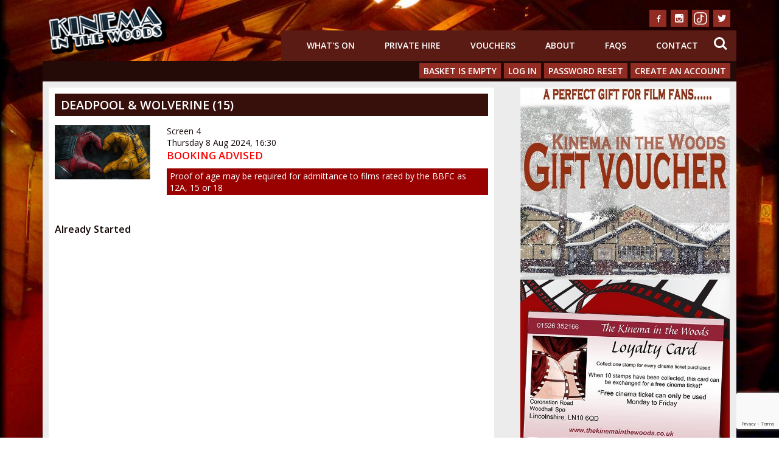

--- FILE ---
content_type: text/html; charset="UTF-8"
request_url: https://thekinemainthewoods.co.uk/KinemaInTheWoods.dll/Booking?Booking=TSelectItems.waSelectItemsPrompt.TcsWebMenuItem_0.TcsWebTab_0.TcsPerformance_30499836.TcsSection_16241382
body_size: 119508
content:
<!DOCTYPE html>
<html xmlns="http://www.w3.org/1999/xhtml" lang="en" xml:lang="en">
  <head>
      <title>The Kinema In The Woods | Booking</title>
      <!--
        ____  ____  _    _   __  __     __  ____ __     __  ____ _______ ______ __   __   ___     ________ ______
      /  __ |/ __ \| |  | |/ __ \\ \   / / /  __|\ \   / //  ___|__   __|  ____|  \_/  |/ ___|   |       //      |
      | |__ | |  | | |  | | |  | |\ \_/ /  | |__  \ \_/ / | |__    | |  | |____|       | |___    |      //       |
       \__ || |__| | |  | | |  | | \   /   \__  |  \   /   \__ |   | |  |  ____| |\_/| |\__  |    )     ||      (
       __| ||  __  | |__| | |__| |  | |     __| |   | |    __| |   | |  | |____| |   | |___| |   |      //       |
      |____/|_| _|_|\____/ \____/   |_|    |____/   |_|   |____/   |_|  |______|_|   |_|_____/   |_____//________|
    
      -->
      <!-- Favicons -->
<link rel="apple-touch-icon" sizes="57x57" href="https://thekinemainthewoods.co.uk/KinemaInTheWoods/img/favicons/apple-touch-icon-57x57.png"/>
<link rel="apple-touch-icon" sizes="60x60" href="https://thekinemainthewoods.co.uk/KinemaInTheWoods/img/favicons/apple-touch-icon-60x60.png"/>
<link rel="apple-touch-icon" sizes="72x72" href="https://thekinemainthewoods.co.uk/KinemaInTheWoods/img/favicons/apple-touch-icon-72x72.png"/>
<link rel="apple-touch-icon" sizes="76x76" href="https://thekinemainthewoods.co.uk/KinemaInTheWoods/img/favicons/apple-touch-icon-76x76.png"/>
<link rel="apple-touch-icon" sizes="114x114" href="https://thekinemainthewoods.co.uk/KinemaInTheWoods/img/favicons/apple-touch-icon-114x114.png"/>
<link rel="apple-touch-icon" sizes="120x120" href="https://thekinemainthewoods.co.uk/KinemaInTheWoods/img/favicons/apple-touch-icon-120x120.png"/>
<link rel="apple-touch-icon" sizes="144x144" href="https://thekinemainthewoods.co.uk/KinemaInTheWoods/img/favicons/apple-touch-icon-144x144.png"/>
<link rel="apple-touch-icon" sizes="152x152" href="https://thekinemainthewoods.co.uk/KinemaInTheWoods/img/favicons/apple-touch-icon-152x152.png"/>
<link rel="apple-touch-icon" sizes="180x180" href="https://thekinemainthewoods.co.uk/KinemaInTheWoods/img/favicons/apple-touch-icon-180x180.png"/>
<link rel="icon" type="image/png" href="https://thekinemainthewoods.co.uk/KinemaInTheWoods/img/favicons/favicon-32x32.png" sizes="32x32"/>
<link rel="icon" type="image/png" href="https://thekinemainthewoods.co.uk/KinemaInTheWoods/img/favicons/android-chrome-192x192.png" sizes="192x192"/>
<link rel="icon" type="image/png" href="https://thekinemainthewoods.co.uk/KinemaInTheWoods/img/favicons/favicon-96x96.png" sizes="96x96"/>
<link rel="icon" type="image/png" href="https://thekinemainthewoods.co.uk/KinemaInTheWoods/img/favicons/favicon-16x16.png" sizes="16x16"/>
  <!-- Social Media Metas -->
  <meta property="og:site_name" content="The Kinema In The Woods" /><meta property="og:type" content="website" />
  <meta name="keywords" content="The Kinema In The Woods, Woodhall Spa, Woodhall Spa Cinema, Workington, Films Woodhall Spa, Cinema in the Woods, Lincolnshire Cinema" />
    <!-- Mobile Specific Metas -->
    <meta name="viewport" content="width=device-width, initial-scale=1.0, minimum-scale=1" />
    <!-- Force IE9 to render in normal mode -->
    <meta http-equiv="X-UA-Compatible" content="IE=edge" />
    <!-- Core stylesheets -->
    <link rel="stylesheet" href="https://thekinemainthewoods.co.uk/KinemaInTheWoods/css/reset.css"/> <!-- CSS reset -->
    <link rel="stylesheet" href="https://thekinemainthewoods.co.uk/KinemaInTheWoods/css/icons.css"/> <!-- Resource style -->
    <link rel="stylesheet" type="text/css" href="StyleSheet.css" />
    <!-- Owl Carousel Assets -->
    <link href="https://thekinemainthewoods.co.uk/KinemaInTheWoods/assets/owl-carousel/owl.carousel.css" rel="stylesheet"/>
    <link href="https://thekinemainthewoods.co.uk/KinemaInTheWoods/assets/owl-carousel/owl.theme.css" rel="stylesheet"/>
    <!-- Event Calendar Assets -->
    <link rel="stylesheet" href="https://thekinemainthewoods.co.uk/KinemaInTheWoods/assets/event-calendar/eventCalendar.css"/>
    <link rel="stylesheet" href="https://thekinemainthewoods.co.uk/KinemaInTheWoods/assets/event-calendar/eventCalendar_theme_responsive.css"/>
      <!--[if lt IE 9]>
      <script type="text/javascript" src="https://thekinemainthewoods.co.uk/KinemaInTheWoods/js/ie/excanvas.min.js"></script>
      <script type="text/javascript" src="https://html5shim.googlecode.com/svn/trunk/html5.js"></script>
      <script type="text/javascript" src="https://thekinemainthewoods.co.uk/KinemaInTheWoods/js/ie/respond.min.js"></script>
      <![endif]-->
    <!-- Modernizr -->
    <script src="https://thekinemainthewoods.co.uk/KinemaInTheWoods/js/modernizr.js"></script>
    <!-- JQuery -->
    <script type="text/javascript" src="https://code.jquery.com/jquery-latest.js"></script>
    <script type="text/javascript" src="https://code.jquery.com/ui/1.10.1/jquery-ui.min.js"></script>
    <script type="text/javascript">window.jQuery || document.write('<script type="text/javascript" src="https://thekinemainthewoods.co.uk/KinemaInTheWoods/js/jquery.js"><\/script>\<script type="text/javascript" src="https://thekinemainthewoods.co.uk/KinemaInTheWoods/js/jquery-ui.min.js"><\/script>')</script>
    <script src="https://thekinemainthewoods.co.uk/KinemaInTheWoods/js/jquery.mobile.custom.min.js"></script>
    <!-- Owl JS Assets -->
    <script src="https://thekinemainthewoods.co.uk/KinemaInTheWoods/assets/owl-carousel/owl.carousel.js"></script>
    <!-- Event Calendar Assets -->
    <script src="https://thekinemainthewoods.co.uk/KinemaInTheWoods/assets/event-calendar/moment.js" type="text/javascript"></script>
    <script src="https://thekinemainthewoods.co.uk/KinemaInTheWoods/assets/event-calendar/jquery.eventCalendar.min.js" type="text/javascript"></script>
    <!-- lightbox -->
    <script src="https://images.savoysystems.co.uk/global/js/lightbox.js"></script>
    <!-- Dropdown -->
    <script type="text/javascript" src="https://thekinemainthewoods.co.uk/KinemaInTheWoods/js/jquery.dropdown.js"></script>
    <!-- Scripts -->
    <script src="https://thekinemainthewoods.co.uk/KinemaInTheWoods/js/main.js"></script>
    <script src="https://thekinemainthewoods.co.uk/KinemaInTheWoods/assets/video-embed/jquery-smartvimeoembed.min.js"></script>
    <script src="https://thekinemainthewoods.co.uk/KinemaInTheWoods/js/video.js"></script>

<script>
  function showOverlayAndPopup(aPopupElementID) { 
    document.getElementById(aPopupElementID).style.display = "block";
    if (document.getElementById("Overlay"))
      document.getElementById("Overlay").style.display = "block";
  }
  function hideOverlayAndPopup(aPopupElementID) {
    document.getElementById(aPopupElementID).style.display = "none";
    if (document.getElementById("Overlay"))
      document.getElementById("Overlay").style.display = "none";
  }
</script>
<script>
  function getXMLHttp() { 
    if (window.XMLHttpRequest) 
      return(new XMLHttpRequest()) // code for IE7+, Firefox, Chrome, Opera, Safari 
    else 
      return(new ActiveXObject("Microsoft.XMLHTTP")); // code for IE6, IE5 
  }
</script><script type="text/javascript">

  function ShowSaleItemPrompt(itemid) {
    var elem = document.getElementById("SaleItem" + itemid + "_Prompt");
    var spans = elem.querySelectorAll("span");
    for(var i = 0; i < spans.length; i++) {
      if (spans[i].classList.contains("activeoption"))
        spans[i].classList.remove("activeoption");
      if (spans[i].getAttribute("_def") == "1")
        spans[i].classList.add("activeoption");
    }
    var divs = elem.querySelectorAll("div.ProductComponents");
    for(var i = 0; i < divs.length; i++) {
      if (divs[i].getAttribute("_def") == "0")
        divs[i].style.display = 'none';
    }
    var err = elem.querySelectorAll(".Error");
    if (err.length > 0)
      err[0].textContent = "";
    elem.style.display = 'block';
  }
  function SaleItemQuantity(itemid, qty) {
    var q = parseInt(document.getElementById(itemid).value);
    q += qty;
    if (q < 0) q = 0;
    document.getElementById(itemid).value = q;
  }
  function PostbackBasketToServer() {
  }

  function RemoveSaleItem(itemid, inputid, itemnum, itemprice) {
    var elem = document.getElementById("SaleItem" + itemid + "_" + itemnum);
    if (elem != null) {
      elem.parentNode.removeChild(elem);
      var input = document.getElementById(inputid);
      if (input)
        input.parentNode.removeChild(input);
      var bCounts = document.getElementsByClassName("basket-count");
      for (i = 0; i < bCounts.length; i++)
        bCounts[i].textContent = parseInt(bCounts[i].textContent) - 1;
      var bTotal = document.getElementById("basket-total");
      if (bTotal)
        bTotal.textContent = (parseFloat(bTotal.textContent) - itemprice).toFixed(2);
      PostbackBasketToServer();
    }
  }

  function AddSaleItemWithOptions(itemid, name, baseprice, shouldPostback) {
    var values = "";
    var options = [];
    var prices = [];
    var i = 0;
    do {
      var container = document.getElementById("SaleItem" + itemid + "_Option" + i);
      if (container == null) break;
      if (container.parentNode.style.display != 'none') {
        var children = container.getElementsByClassName("option");
        var selOptions = 0;
        var minOptions = 0;
        for (var j = 0; j < children.length; j++) {
          minOptions = parseInt(children[j].getAttribute("_min"));
          if (children[j].classList.contains("activeoption")) {
            values += children[j].getAttribute("_value") + "_";
            prices.push(parseFloat(children[j].getAttribute("_price")));
            options.push(children[j].getAttribute("_name"));
            selOptions++;
          }
        }
        if (selOptions < minOptions) {
          var errDiv = document.getElementById("SaleItem" + itemid + "_Error");
          errDiv.textContent = "Error - please select at least " + minOptions + " option(s) before continuing";
          container.classList.add("is-danger");
          return;
        }
      }
      i++;
    } while (true);
    values = values.substring(0, values.length - 1);
    AddSaleItem(itemid, name, values, baseprice, prices, options, shouldPostback);
  }

  function AddSaleItem(itemid, name, optionvalues, baseprice, optionprices, optionnames, shouldPostback) {
    var TheAddToOrderButton = document.getElementById("SaleItem" + itemid + "_button");
    TheAddToOrderButton.classList.add("is-loading");
    var parent = document.getElementById("basket-items");
    var formParent = document.getElementById("SaleItemAddedItems" + itemid);
    if (parent == null)
      parent = formParent;

    var itemCount = 1;
    while (document.getElementById("SaleItem" + itemid + "_" + itemCount) != null)
      itemCount++;

    var itemDiv = document.createElement("div");
    itemDiv.className = "SaleAddedItem";
    itemDiv.id = "SaleItem" + itemid + "_" + itemCount;
    var itemInput = document.createElement("input");
    itemInput.id = "RetailItemPopup" + "_" + itemid + "_" + itemCount;
    itemInput.name = itemInput.id;
    itemInput.type = "hidden";
    if (optionvalues == "")
      itemInput.value = "_";
    else
      itemInput.value = optionvalues;
    formParent.appendChild(itemInput);

    var nameDiv = document.createElement("div");
    nameDiv.className = "basketItemName";
    itemDiv.appendChild(nameDiv);
    var nameSpan = document.createElement("span");
    nameSpan.textContent = name;
    nameDiv.appendChild(nameSpan);
    nameSpan = document.createElement("span");
    nameSpan.textContent = String.fromCharCode(163) + baseprice.toFixed(2);
    nameSpan.className = "itemPrice";
    nameDiv.appendChild(nameSpan);

    var descDiv = document.createElement("div");
    descDiv.className = "basketItemOptions";
    itemDiv.appendChild(descDiv);
    var optDiv = document.createElement("div");
    descDiv.appendChild(optDiv);
    var price = baseprice;

    var lastID = "";
    var options = optionvalues.split('_');
    for (var i = 0; i < optionprices.length; i++) {
      var pID = options[i].split('-')[0];
      if (lastID != "") {
        if ((pID != lastID) && (lastID != "")) {
          var optDiv = document.createElement("div");
          descDiv.appendChild(optDiv);
        }
      }
      lastID = pID;
      var optSpan = document.createElement("span");
      optDiv.appendChild(optSpan);
      optSpan.textContent = optionnames[i];
      if (optionprices[i] > 0) {
        var priceSpan = document.createElement("span");
        priceSpan.textContent += " (+" + String.fromCharCode(163) + optionprices[i].toFixed(2) + ") ";
        priceSpan.className = "itemPrice";
        optSpan.appendChild(priceSpan);
      }
      price += optionprices[i];
    }
    var optDiv = document.createElement("div");
    optDiv.classList.add("totalPrice");
    optDiv.textContent = "Total price "
    descDiv.appendChild(optDiv);
    var priceSpan = document.createElement("span");
    priceSpan.textContent += String.fromCharCode(163) + price.toFixed(2);
    priceSpan.className = "itemPrice";
    optDiv.appendChild(priceSpan);
    var span = document.createElement("span");
    span.className = "basketItemRemove";
    span.textContent = "X";
    span.setAttribute("onclick", "RemoveSaleItem('" + itemid + "', '" + itemInput.id + "', '" + itemCount + "', " + price + ")");
    span.className = "Button Close";
    itemDiv.appendChild(span);

    parent.appendChild(itemDiv);
    setTimeout(function(){
      TheAddToOrderButton.classList.add("complete");
      TheAddToOrderButton.classList.remove("is-loading");
      setTimeout(function(){
        document.getElementById("SaleItem" + itemid + "_Prompt").style.display = 'none';
        TheAddToOrderButton.classList.remove("complete");
      }, 0);
    }, 0);

    var bCounts = document.getElementsByClassName("basket-count");
    for (i = 0; i < bCounts.length; i++)
      bCounts[i].textContent = parseInt(bCounts[i].textContent) + 1;

    var bTotal = document.getElementById("basket-total");
    if (bTotal)
        bTotal.textContent = (parseFloat(bTotal.textContent) + price).toFixed(2);
    if (shouldPostback)
      PostbackBasketToServer();
  }
  function SetActiveTab(num) {
    var x = document.getElementsByClassName("NewStyleWebTab");
    for (var i = 0; i < x.length; i++) {
      document.getElementById("span_tab" + i).classList.remove("SelectedWebTab");
      document.getElementById("span_tab" + i).classList.remove("WebTab");

      if (x[i].id == "div_tab" + num) {
        x[i].style.display = "flex";
        document.getElementById("span_tab" + i).classList.add("SelectedWebTab");
      } else {
        x[i].style.display = "none";
        document.getElementById("span_tab" + i).classList.add("WebTab");
      }
    }
  }

  function SelectSaleItemOptionMulti(itemid, optnumber, optvalue, numoptions) {
    var container = document.getElementById("SaleItem" + itemid + "_Option" + optnumber);
    var children = container.getElementsByClassName("option");
    var selected = 0;
    for (var i = 0; i < children.length; i++) {
      if (children[i].classList.contains("activeoption")) {
        selected++;
        if (children[i].getAttribute("_value") == optvalue) {
          //deselect
          children[i].classList.remove("activeoption");
          SetDisplay(children[i].getAttribute("_prompt"), false);
          return;
        }
      }
    }
    if (selected < numoptions) {
      for (var i = 0; i < children.length; i++)
        if (children[i].getAttribute("_value") == optvalue) {
          children[i].classList.add("activeoption");
          SetDisplay(children[i].getAttribute("_prompt"), true);
        }
    }
  }

  function SetDisplay(which, isVisible) {
      var elem = document.getElementById(which);
      if (elem != null) {
        if (isVisible)
          elem.style.display = 'block';
        else
          elem.style.display = 'none';
      }
  }

  function SelectSaleItemOption(itemid, optnumber, optvalue) {
    var container = document.getElementById("SaleItem" + itemid + "_Option" + optnumber);
    container.classList.remove("is-danger");
    var children = container.getElementsByClassName("option");
    for (var i = 0; i < children.length; i++) {
      if (children[i].getAttribute("_value") == optvalue) {
          children[i].classList.add("activeoption");
          SetDisplay(children[i].getAttribute("_prompt"), true);
      } else {
          children[i].classList.remove("activeoption");
          SetDisplay(children[i].getAttribute("_prompt"), false);
      }
    }
  }
  function ShowUpsellPopup() {
    var theForm = document.getElementById("UpsellForm");
    var popupContainer = document.getElementById("UpsellPopupFormContainer");
    if (theForm && popupContainer) {
      var placeholderDiv = document.createElement("div");
      placeholderDiv.id = "UpsellFormPlaceholder";
      theForm.parentElement.insertBefore(placeholderDiv, theForm);
      popupContainer.appendChild(theForm);
    }

    showOverlayAndPopup("UpsellPopup");
  }

  function HideUpsellPopup() {
    var theForm = document.getElementById("UpsellForm");
    var placeholderDiv = document.getElementById("UpsellFormPlaceholder");
    if (theForm && placeholderDiv) {
      placeholderDiv.parentElement.replaceChild(theForm, placeholderDiv);
    }

    hideOverlayAndPopup("UpsellPopup");
  }
</script>
<script type="text/javascript">

function ValidateMembershipPatronDetails(aPatronNumberOrEmailAddress, aPatronPostcode, aOnComplete) { 
  var xmlhttp = getXMLHttp(); 
  xmlhttp.onreadystatechange = function () {
      if ((xmlhttp.readyState == 4) && (xmlhttp.status == 200)) {
        var TheResponse = JSON.parse(xmlhttp.responseText);
        if (TheResponse.Response == "OK") 
          aOnComplete(true, TheResponse.PatronFullName, TheResponse.PatronNumber);
        else
          aOnComplete(false, "", "");
      }
  }
  xmlhttp.open("POST", "https://thekinemainthewoods.co.uk/KinemaInTheWoods.dll/Booking?Booking=ValidatePatronDetails");
  xmlhttp.setRequestHeader('Content-type', 'application/x-www-form-urlencoded')
  xmlhttp.send("PatronNumberOrEmailAddress=" + encodeURI(aPatronNumberOrEmailAddress) + "&PatronPostcode=" + encodeURI(aPatronPostcode), true);
}
            var membershipItem = {
                isRenewal: null,
                autoRenew: null,
                priceToPay: null,
                startDate: null,
                isForMe: null,
                otherPatronNumber: null,
                otherPatronPostCode: null,
                otherPatronFullName: null,
                validationCode: null,
                shouldCreatePatron: null
            }

            function AddMembershipDiv(aParentElement, aId, aClassName, aInnerHTML) {
                var div = document.createElement('div');
                div.id = aId;
                div.className = aClassName
                div.innerHTML = aInnerHTML;

                aParentElement.appendChild(div);

                return div;
            }

            function AddMembershipLabelledInput(aParentElement, aInputType, aId, aName, aLabelHTML, aValue) {
                var div = document.createElement('div');
                div.classList.add("field");

                var label = document.createElement('label');
                label.innerHTML = aLabelHTML;
                label.classList.add("label");
                label.setAttribute('for', aId);

                var input = document.createElement('input');
                if ((aInputType !== 'checkbox') && (aInputType !== 'radio')){
                  input.classList.add("input");
                  input.setAttribute("placeholder", aLabelHTML);
                }
                input.type = aInputType;
                input.id = aId;
                input.name = aName;
                input.value = aValue;
                var Control = document.createElement("div");
                Control.classList.add("control");
                if ((aInputType == 'checkbox') || (aInputType == 'radio')) {
                    Control.appendChild(label);
                    label.classList.add("checkbox");
                    label.prepend(input);
                }
                else {
                    div.appendChild(label);
                    Control.appendChild(input);
                }
                div.appendChild(Control);

                aParentElement.appendChild(div);

                return input;
            }

            function AddMembershipButton(aParentElement, aCaption, aOnClick) {
                var button = document.createElement('a');
                button.innerHTML = aCaption;
                button.classList.add("Button");
                button.classList.add("button");
                button.addEventListener('click', aOnClick);

                var div = document.createElement('div');
                div.appendChild(button);

                aParentElement.appendChild(div);

                return button;
            }

            function InitMembershipDialog(aDialogContentId, aHeading) {
                divContent = document.getElementById(aDialogContentId);
                divContent.innerHTML = '';

                AddMembershipDiv(divContent, '', 'PopupDialogHeading', aHeading);
                AddMembershipDiv(divContent, aDialogContentId + 'dialogErrorMessage', 'DialogErrorMessage', '');

                return divContent;
            }

            function SetMembershipDialogErrorMessage(aDialogContentId, aErrorMessageHTML) {
                document.getElementById(aDialogContentId + 'dialogErrorMessage').innerHTML = aErrorMessageHTML;
            }


            function ShowMembershipPageOne(aDialogContentId, aMembershipType, aIsRenewal, aStartDate, aIsForMe, aOtherPatronNumber, aOtherPatronPostCode, aOtherPatronFullName) {
                // Reset everything
                membershipItem.isRenewal = aIsRenewal;
                membershipItem.autoRenew = null;
                membershipItem.priceToPay = null;
                membershipItem.startDate = aStartDate;
                membershipItem.isForMe = aIsForMe;
                membershipItem.otherPatronNumber = aOtherPatronNumber;
                membershipItem.otherPatronPostCode = aOtherPatronPostCode;
                membershipItem.otherPatronFullName = aOtherPatronFullName;
                membershipItem.validationCode = "";
                membershipItem.shouldCreatePatron = null;

                var divContent = InitMembershipDialog(aDialogContentId, '');

                // Start Date (if editable)
                if (aMembershipType.allowEditStartDate) {
                    var inputStartDate = AddMembershipLabelledInput(divContent, 'date', 'Membership_StartDate', '', 'Start Date');
                    inputStartDate.addEventListener('input', () => UpdateDuration(aMembershipType));
                    inputStartDate.value = membershipItem.startDate;
                }

                // Duration
                AddMembershipDiv(divContent, 'Membership_Duration', 'duration', MembershipDurationFmt(aMembershipType, membershipItem, ''));

                // Auto-Renew (if allowed)
                if (aMembershipType.allowAutoRenew) {

                    chkAutoRenew = AddMembershipLabelledInput(divContent, 'checkbox', 'Membership_AutoRenew', '',  'Automatically Renew');

                }

                // Overpaymnet (if allowed)
                if (aMembershipType.allowOverpayment) {
                    inputPriceToPay = AddMembershipLabelledInput(divContent, 'input', 'Membership_PriceToPay', '',  'Price to Pay', aMembershipType.currentPrice.toFixed(2));
                }

                // Validation Code (if required)
                if (aMembershipType.isValidationCodeRequired) {
                    inputValidationCode = AddMembershipLabelledInput(divContent, 'input', 'Membership_ValidationCode', '',  aMembershipType.validationCodePromptText, '');
                }

                var shouldSkipPrompts =   !aMembershipType.allowEditStartDate &&   !aMembershipType.allowOverpayment &&   !aMembershipType.isValidationCodeRequired &&   !membershipItem.isRenewal &&   !aMembershipType.isJoint &&   !aMembershipType.allowPurchaseForSomeoneElse &&   !aMembershipType.allowAutoRenew; 
                // Next button
                var doNext = () => {
                    if (aMembershipType.isValidationCodeRequired && (inputValidationCode.value.trim() == '')) {
                        SetMembershipDialogErrorMessage(aDialogContentId, aMembershipType.validationCodePromptText + ' is required');
                        return;
                    }
                    if (aMembershipType.allowEditStartDate && (inputStartDate.value == '')) {
                        SetMembershipDialogErrorMessage(aDialogContentId, 'Start Date is required');
                        return;
                    }
                    membershipItem.autoRenew = aMembershipType.allowAutoRenew && chkAutoRenew.checked;

                    if (aMembershipType.allowEditStartDate)
                        membershipItem.startDate = inputStartDate.value;

                    if (aMembershipType.allowOverpayment) 
                        membershipItem.priceToPay = parseFloat(inputPriceToPay.value);

                    if (aMembershipType.isValidationCodeRequired) 
                        membershipItem.validationCode = inputValidationCode.value;

                    if (membershipItem.isRenewal) 
                        ShowMembershipPage_Summary(aDialogContentId, aMembershipType, false);
                    else if (!aMembershipType.isJoint && membershipItem.autoRenew) {
                        membershipItem.isForMe = true;
                        ShowMembershipPage_Summary(aDialogContentId, aMembershipType, false);
                    }
                    else if (aMembershipType.isJoint) {
                        membershipItem.isForMe = true;
                        ShowMembershipPage_SelectPatron(aDialogContentId, aMembershipType);
                    }
                    else {
                      if (aMembershipType.allowPurchaseForSomeoneElse)
                        ShowMembershipPage_SelectForMeOrSomeoneElse(aDialogContentId, aMembershipType);
                      else {
                        membershipItem.isForMe = true;
                        ShowMembershipPage_Summary(aDialogContentId, aMembershipType, shouldSkipPrompts);
                      }
                    }
                };
                if (shouldSkipPrompts) 
                  doNext();
                else 
                  AddMembershipButton(divContent, 'Next', doNext);
            }

            function ShowMembershipPage_SelectForMeOrSomeoneElse(aDialogContentId, aMembershipType) {
                var divContent = InitMembershipDialog(aDialogContentId, 'Who is the Membership for?');

                // Membership is for me
                rdoForMe = AddMembershipLabelledInput(divContent, 'radio', 'ForMe', 'ForWhom', 'Membership is for me', 'Y');
                // Membership is for someone else
                rdoForSomeoneElse = AddMembershipLabelledInput(divContent, 'radio', 'ForSomeoneElse', 'ForWhom', 'Membership is for someone else', 'N');

                // Next button
                AddMembershipButton(divContent, 'Next', () => {
                    if (!rdoForMe.checked && !rdoForSomeoneElse.checked) {
                        SetMembershipDialogErrorMessage(aDialogContentId, 'Please choose who the Membership is for');
                        return;
                    }

                    membershipItem.isForMe = rdoForMe.checked;

                    if (rdoForMe.checked)
                        ShowMembershipPage_Summary(aDialogContentId, aMembershipType, false)
                    else
                        ShowMembershipPage_SelectPatron(aDialogContentId, aMembershipType);
                });
            }            

            function ShowMembershipPage_SelectPatron(aDialogContentId, aMembershipType) {

                var divContent = InitMembershipDialog(aDialogContentId, aMembershipType.isJoint ? 'Choose Joint Member' : 'Choose Member');

                var blurb = document.createElement('div');
                blurb.classList.add('SelectOtherPatronBlurb');
                divContent.appendChild(blurb);

                if (aMembershipType.isJoint)
                  blurb.innerHTML = 'NB: The Patron with whom you are becoming a joint member must already have an Account on the system';
                else
                  blurb.innerHTML = 'NB: The Patron for whom you are purchasing this membership must already have an Account on the system';

                var inputPatronNumberOrEmailAddress = AddMembershipLabelledInput(divContent, 'text', '', '', 'Patron Number / Email Address', '');
                var inputPostCode = AddMembershipLabelledInput(divContent, 'text', '', '', 'Post Code', '');

                var divProgress = AddMembershipDiv(divContent, '', '', 'Please wait...');
                divProgress.style.visibility = 'hidden';

                // Next button
                AddMembershipButton(divContent, 'Check Details', () => {
                    if (inputPatronNumberOrEmailAddress.value == '') {
                        SetMembershipDialogErrorMessage(aDialogContentId,
                            'Please specify the ' + (aMembershipType.isJoint ? 'Joint ' : '') + 'Member\'s Patron Number / Email Address');
                        return;
                    }

                    if (inputPostCode.value == '') {
                        SetMembershipDialogErrorMessage(aDialogContentId,
                            'Please specify the ' + (aMembershipType.isJoint ? 'Joint ' : '') + 'Member\'s Post Code');
                        return;
                    }

                    divProgress.style.visibility = 'visible';

                    ValidateMembershipPatronDetails(inputPatronNumberOrEmailAddress.value, inputPostCode.value,   (aDoesPatronExist, aPatronFullName, aPatronNumber) => {
                         if (aDoesPatronExist) {
                            membershipItem.otherPatronNumber = aPatronNumber;
                            membershipItem.otherPatronPostCode = inputPostCode.value;
                            membershipItem.otherPatronFullName = aPatronFullName;

                            ShowMembershipPage_Summary(aDialogContentId, aMembershipType, false);
                        }
                        else {
                            ShowMembershipPage_TryAgainSelectPatronOrCreateNew(aDialogContentId, aMembershipType);
                        }
                    });
                });
            }

            function ShowMembershipPage_TryAgainSelectPatronOrCreateNew(aDialogContentId, aMembershipType) {
                var divContent = InitMembershipDialog(aDialogContentId, 'Check Failed');

                AddMembershipDiv(divContent, '', '', 'We were unable to find a match in the system');

                AddMembershipButton(divContent, 'Try Again', () => {
                    ShowMembershipPage_SelectPatron(aDialogContentId, aMembershipType);
                });

            }

            function ShowMembershipPage_Summary(aDialogContentId, aMembershipType, aAddAndGoToBasketImmediately) {
                var divContent = InitMembershipDialog(aDialogContentId, 'Summary');

                AddMembershipDiv(divContent, '', '', MembershipItemFmt(aMembershipType, membershipItem, '<br/>'))
                if (membershipItem.autoRenew){
                  var blurb = document.createElement('div');
                  blurb.classList.add('AutoRenewMembershipBlurb');
                  blurb.classList.add('notification');
                  divContent.appendChild(blurb);
                  blurb.innerHTML = 'By selecting Automatically Renew I accept that the Credit/Debit Card I use to complete this purchase will be charged again every time my Membership expires';
                }

                // Add to Order button
                var doAdd = () => {
                    aMembershipType.doAddMembership(aMembershipType, membershipItem);
                    hideOverlayAndPopup(aMembershipType.popupId);
                };
                if (aAddAndGoToBasketImmediately) 
                  doAdd();
                else 
                  AddMembershipButton(divContent, 'Add to Order', doAdd); 
            }
   function ForCommaText(aString) {
            return (aString == null ? null : '"' + aString.replace('"', '""') + '"');
        }
   function DateToStr_(aDate) {
       var d = new Date(aDate),
           month = '' + (d.getMonth() + 1),
           day = '' + d.getDate(),
           year = d.getFullYear();

       if (month.length < 2)
           month = '0' + month;
       if (day.length < 2)
           day = '0' + day;
       return [year, month, day].join('-');
   }
   function DateFmtDMMMYYYY(aDate) {
     var ShortMonths = ['Jan', 'Feb', 'Mar', 'Apr', 'May', 'Jun', 'Jul', 'Aug', 'Sep', 'Oct', 'Nov', 'Dec'];
     return aDate.getDate() + ' ' + ShortMonths[aDate.getMonth()] + ' ' + aDate.getFullYear();
   }
   function getAutoRenewPrice(aDate, aMembershipType) {
     var theDate = new Date(aDate);
     for (var i = 0; i < aMembershipType.autoRenewPricingRules.length; i++) {
       var startDate = new Date(aMembershipType.autoRenewPricingRules[i].start);
       var endDate = new Date(aMembershipType.autoRenewPricingRules[i].end);
       if ((theDate >= startDate) && (theDate <= endDate))
         return aMembershipType.autoRenewPricingRules[i].price;
     }
     return aMembershipType.autoRenewPricingRules[0].price;
   }
   function IntDiv(a,b) {
     var result = a/b;
     if(result >= 0)
       return Math.floor(result);
     else
       return Math.ceil(result);
   }
   function IsLeapYear(aYear) {
     return (aYear % 4 == 0) && ((aYear % 100 != 0) || (aYear % 400 == 0));
   }
   function IncMonths(aDate, aNumberOfMonths) {
     var sign = aNumberOfMonths >= 0 ? 1 : -1;
     var year = aDate.getFullYear() + IntDiv(aNumberOfMonths, 12);
     var month = aDate.getMonth() + aNumberOfMonths % 12;
     if (month > 11) {
       year = year + sign;
       month = month -12 * sign;
     }
    var MonthDays;
    if (IsLeapYear(year))
   	   MonthDays = [31, 29, 31, 30, 31, 30, 31, 31, 30, 31, 30, 31];
     else
       MonthDays = [31, 28, 31, 30, 31, 30, 31, 31, 30, 31, 30, 31];
     var day = aDate.getDate();
     if (day > MonthDays[month])
       day = MonthDays[month];
     return new Date(year, month, day);
   }
   function getEndDate(aStartDate, aMembershipType) {
     var result = new Date(aStartDate);
     if (aMembershipType.validityType == 'DAYS')
       result.setDate(result.getDate() + aMembershipType.validityNumPeriods);
     else if (aMembershipType.validityType == 'WEEKS')
       result.setDate(result.getDate() + 7 * aMembershipType.validityNumPeriods);
     else if (aMembershipType.validityType == 'MONTHS')
       result = IncMonths(result, aMembershipType.validityNumPeriods);
     else if (aMembershipType.validityType == 'YEARS')
       result = IncMonths(result, aMembershipType.validityNumPeriods * 12);
     result.setDate(result.getDate() - 1);
     return result;
   }
function MembershipDurationFmt(aMembershipType, aMembershipItem, aDelimiter) {
    details = aMembershipType.durationIfFixedFmt;
    if (aMembershipType.allowEditStartDate) {
        if (aMembershipItem.startDate != '') {
            var startDate = new Date(aMembershipItem.startDate);
            details += DateFmtDMMMYYYY(startDate) + ' to ' + DateFmtDMMMYYYY(getEndDate(startDate, aMembershipType));
        } else {
            details += '&nbsp;';
        }
    }
    if (details != '') details = aDelimiter + details;
    return details;
}
function UpdateDuration(aMembershipType) {
    membershipItem.startDate =  document.getElementById('Membership_StartDate').value;
    document.getElementById('Membership_Duration').innerHTML = MembershipDurationFmt(aMembershipType, membershipItem, '');
}
function MembershipItemFmt(aMembershipType, aMembershipItem, aDelimiter) {
    var details = "Price: \xA3";
    if (aMembershipType.allowOverpayment)
        details += aMembershipItem.priceToPay.toFixed(2);
    else if (aMembershipItem.autoRenew)
        details += getAutoRenewPrice(aMembershipItem.startDate, aMembershipType).toFixed(2);
    else
        details += aMembershipType.currentPrice.toFixed(2);
    details += aDelimiter + "For ";
    if (aMembershipItem.isForMe && !aMembershipType.isJoint) details += "me";
    if (aMembershipItem.isForMe && aMembershipType.isJoint) details += "me and " + aMembershipItem.otherPatronFullName;
    if (!aMembershipItem.isForMe) details += aMembershipItem.otherPatronFullName;
    details += MembershipDurationFmt(aMembershipType, aMembershipItem, aDelimiter);
    if (aMembershipItem.autoRenew) details += " (Auto-renew)";
    return details;
}
function EncodeAddMembershipRenewalParameters(aMembershipType, aMembershipItem) {
    details = '.';
    details += (aMembershipItem.autoRenew ? 'Y' : 'N');
    details += DateToStr_(aMembershipItem.startDate);
    details += '.';
    if (aMembershipType.allowOverpayment)
        details += (aMembershipItem.priceToPay * Math.pow(10, 2)).toFixed(0);
    else if (aMembershipItem.autoRenew)
        details += (getAutoRenewPrice(aMembershipItem.startDate, aMembershipType) * Math.pow(10, 2)).toFixed(0);
    else
        details += (aMembershipType.currentPrice * Math.pow(10, 2)).toFixed(0);
    details += '.';
    details += encodeURI(aMembershipItem.validationCode);
    return details;
}
function AddMembershipItemToPageAndCreateHiddenInput(aMembershipType, aMembershipItem) {
    const MEMBERSHIP_ITEMS_FOR_MEMBERSHIP_TYPE_ID_PREFIX = 'MembershipItemsForType';

    var parent = document.getElementById(MEMBERSHIP_ITEMS_FOR_MEMBERSHIP_TYPE_ID_PREFIX + aMembershipType.membershipTypeUniqueId);

    var itemIndex = 1;
    while (document.getElementById(aMembershipType.membershipItemUniqueIDPrefix + itemIndex) != null)
        itemIndex++;

    var divMembershipItem = document.createElement("div");
    divMembershipItem.className = "MembershipSaleAddedItem SaleAddedItem";
    divMembershipItem.id = aMembershipType.membershipItemUniqueIDPrefix + itemIndex;

    var hiddenInput = document.createElement("input");
    hiddenInput.type = "hidden";
    hiddenInput.name = aMembershipType.membershipItemUniqueIDPrefix + itemIndex;
    hiddenInput.value =
        "AutoRenew=" + (aMembershipItem.autoRenew ? "Y" : "N") +
        ",IsForMe=" + (aMembershipItem.isForMe ? "Y" : "N") +
        ",OtherPatronNumber=" + aMembershipItem.otherPatronNumber +
        ",OtherPatronPostCode=" + ForCommaText(aMembershipItem.otherPatronPostCode) +
        ",PriceToPay=" + aMembershipItem.priceToPay +
        ",ValidationCode=" + ForCommaText(aMembershipItem.validationCode) +
        ",StartDate=" + DateToStr_(aMembershipItem.startDate);
    divMembershipItem.appendChild(hiddenInput);

    parent.appendChild(divMembershipItem);
}

</script>

  <style type="text/css">
  </style>
  </head>
  <body onload=" ">
    <header id="header" class="phoenix-main-header row">
      <a class="phoenix-logo" href="Home">
        <img src="https://images.savoysystems.co.uk/KIW/2383614.png" alt="logo"/>
      </a>
      <ul class="phoenix-header-social">
        <li><a href="https://www.facebook.com/thekinemainthewoods/" target="_blank"><span class="icon icon-facebook"></span></a></li>
        <li><a href="https://www.instagram.com/explore/locations/8118245/the-kinema-in-the-woods/" target="_blank"><span class="icon icon-instagram"></span></a></li>
        <li><a href="https://www.tiktok.com/@thekinema" target="_blank"><span class="icon icon-tiktok"></span></a></li>
        <li><a href="https://twitter.com/thekinema" target="_blank"><span class="icon icon-twitter"></span></a></li>
      </ul>
      <ul class="phoenix-header-buttons">
        <li><a class="phoenix-search-trigger" href="#phoenix-search">Search<span></span></a></li>
        <li><a class="phoenix-nav-trigger" href="#phoenix-primary-nav">Menu<span></span></a></li>
      </ul> <!-- phoenix-header-buttons -->
    </header>
    <div id="SideBarRow" class="row">
<div  id="SideBarToggleMenu"  ><div id="opener" class="SideBarToggle"  onclick="return showSideBar('SideBar');">Menu<span class="icon icon-menu"></span></div>
<div id="closer" class="SideBarToggle" style="display: none;"  onclick="return hideSideBar('SideBar');">Menu<span class="icon icon-menu"></span></div>
<script type="text/javascript">
function showSideBar(DivID) {
  document.getElementById(DivID).style.display='block';
  document.getElementById('opener').style.display='none';
  document.getElementById('closer').style.display='block';
}
function hideSideBar(DivID) {
  document.getElementById(DivID).style.display='none';
  document.getElementById('opener').style.display='block';
  document.getElementById('closer').style.display='none';
}
</script>
</div><div  id="SideBar"  ><div  id="SideBarHeader"  ></div><div  ID="UserDefinedMenu"  class="SideBarMenu"><div   class="SideBarItem" ><a href="https://thekinemainthewoods.co.uk/KinemaInTheWoods.dll/Booking?Booking=TSelectItems.waSelectItemsPrompt.TcsWebMenuItem_6817.TcsWebTab_6818">Vouchers</a></div><div   class="SideBarItem" ><a href="https://thekinemainthewoods.co.uk/KinemaInTheWoods.dll/Booking?Booking=TSelectItems.waSelectItemsPrompt.TcsWebMenuItem_107604.TcsWebTab_107605">Souvenirs</a></div><div   class="SideBarItem" ><a href="https://thekinemainthewoods.co.uk/KinemaInTheWoods.dll/Booking?Booking=TSelectItems.waSelectItemsPrompt.TcsWebMenuItem_2384917.TcsWebTab_2384918">Newsletter</a></div><div   class="SideBarItem" ><a href="https://thekinemainthewoods.co.uk/KinemaInTheWoods.dll/Booking?Booking=TSelectItems.waSelectItemsPrompt.TcsWebMenuItem_13941089.TcsWebTab_13941090">Donations</a></div><div   class="SideBarItem hidden" ><a href="https://thekinemainthewoods.co.uk/KinemaInTheWoods.dll/Booking?Booking=TSelectItems.waSelectItemsPrompt.TcsWebMenuItem_21300446.TcsWebTab_21300447">3D Glasses</a></div></div><div  ID="MyOrderMenu"  class="SideBarMenu"><div   class="SideBarFirstHeading " >My Order</div><div   class="SideBarItem" ><a href="https://thekinemainthewoods.co.uk/KinemaInTheWoods.dll/Booking?Booking=TSelectItems.waSelectItemsSummary">Basket is Empty</a></div><div  id="MyOrderSimpleMenu"   class="SideBarItem" ><a href="https://thekinemainthewoods.co.uk/KinemaInTheWoods.dll/Booking?Booking=TSelectItems.waSelectItemsSummary">Basket (0)</a></div></div><div  ID="MyAccountMenu"  class="SideBarMenu"><div  id="AccountNotLoggedIn"   class="SideBarHeading " >My Account</div><div  id="AccountLogIn"   class="SideBarItem" ><a href="https://thekinemainthewoods.co.uk/KinemaInTheWoods.dll/Booking?Booking=TSelectItems.waLoginPrompt">Log In</a></div><div  id="AccountPasswordReset"   class="SideBarItem" ><a href="https://thekinemainthewoods.co.uk/KinemaInTheWoods.dll/Booking?Booking=TSelectItems.waPasswordResetRequestPrompt">Password Reset</a></div><div  id="AccountCreateAnAccount"   class="SideBarItem" ><a href="https://thekinemainthewoods.co.uk/KinemaInTheWoods.dll/Booking?Booking=TSelectItems.waRegisterPrompt">Create an Account</a></div></div><div  id="SideBarFooter"  ></div></div>
    </div>
    <main id="main" class="phoenix-main-content">
      <div id="AdvancedCinemaTemplateRow1" class="row">
        <div id="content" class="eightcol main-content">
<div  id="Detail"   class="PerformanceList" ><div class="programme twelvecol"><h2 class="subtitle first">Deadpool &amp; Wolverine  (15)</h2>
<div class="threecol">
	<img src="https://images.savoysystems.co.uk/KIW/29202718.jpg"/>
</div>
<div class="ninecol last">
	<p>Screen 4</p>
	<p>Thursday 8 Aug 2024, 16:30</p>
	<p><span style="font-weight: bold;">Booking Advised</span></p><p class="warning">Proof of age may be required for admittance to films rated by the BBFC as 12A, 15 or 18</p>
</div>
</div>
<div class="clearfix"></div><div   class="PerformanceStatus" ><span class="PerformanceStatus">Already Started</span></div></div><div id="PageTrackingStageElementId" style="display:none;">waSelectItemsPrompt</div>
        </div>
        <div id="sidebar" class="sidebar fourcol last">
          <div id="side-carousel" class="grid single-column">
          <div class="item">
          <div class="item">
            <figure class="effect-julia twelvecol ">
              <img class="show-image" src="https://images.savoysystems.co.uk/KIW/35500277.png" alt=""/>
              <figcaption>
              <div>
                
                <a href="https://thekinemainthewoods.co.uk/KinemaInTheWoods.dll/Booking?Booking=TSelectItems.waSelectItemsPrompt.TcsWebMenuItem_6817.TcsWebTab_6818" class="button">Buy Gift Vouchers Online</a>
              </div>
              </figcaption>
            </figure>
          </div>
          </div>
          <div class="item">
          <div class="item">
            <figure class="effect-julia twelvecol ">
              <img class="show-image" src="https://images.savoysystems.co.uk/KIW/22024949.jpg" alt=""/>
              <figcaption>
              <div>
                
                <a href=""><div class="block-link"></div></a>
              </div>
              </figcaption>
            </figure>
          </div>
          </div>
          </div>
          <div class="clearfix"></div>
          <div id="eventCalendarOnlyOneDescription"></div>
          <script type="text/javascript">
var eventsInline = [
{
"date": "2026-01-24 19:45:00", 
"type": "Film", 
"title": "H is for Hawk (12A)", 
"description": "After losing her beloved father, Helen finds herself saved by an unlikely friendship with a stubborn hawk named Mabel.", 
"imageURL": "https://images.savoysystems.co.uk/KIW/37669091.jpg", 
"bookingurl": "Booking?Booking=TSelectItems.waSelectItemsPrompt.TcsWebMenuItem_0.TcsWebTab_0.TcsPerformance_37894224.TcsSection_31772457", 
"url": "WhatsOn?Film=37669095"
}
, 
{
"date": "2026-01-25 11:00:00", 
"type": "Film", 
"title": "H is for Hawk (12A)", 
"description": "After losing her beloved father, Helen finds herself saved by an unlikely friendship with a stubborn hawk named Mabel.", 
"imageURL": "https://images.savoysystems.co.uk/KIW/37669091.jpg", 
"bookingurl": "Booking?Booking=TSelectItems.waSelectItemsPrompt.TcsWebMenuItem_0.TcsWebTab_0.TcsPerformance_37894295.TcsSection_1958", 
"url": "WhatsOn?Film=37669095"
}
, 
{
"date": "2026-01-25 19:00:00", 
"type": "Film", 
"title": "H is for Hawk (12A)", 
"description": "After losing her beloved father, Helen finds herself saved by an unlikely friendship with a stubborn hawk named Mabel.", 
"imageURL": "https://images.savoysystems.co.uk/KIW/37669091.jpg", 
"bookingurl": "Booking?Booking=TSelectItems.waSelectItemsPrompt.TcsWebMenuItem_0.TcsWebTab_0.TcsPerformance_37894291.TcsSection_1958", 
"url": "WhatsOn?Film=37669095"
}
, 
{
"date": "2026-01-26 13:00:00", 
"type": "Film", 
"title": "H is for Hawk (12A)", 
"description": "After losing her beloved father, Helen finds herself saved by an unlikely friendship with a stubborn hawk named Mabel.", 
"imageURL": "https://images.savoysystems.co.uk/KIW/37669091.jpg", 
"bookingurl": "Booking?Booking=TSelectItems.waSelectItemsPrompt.TcsWebMenuItem_0.TcsWebTab_0.TcsPerformance_37894329.TcsSection_1958", 
"url": "WhatsOn?Film=37669095"
}
, 
{
"date": "2026-01-26 19:45:00", 
"type": "Film", 
"title": "H is for Hawk (12A)", 
"description": "After losing her beloved father, Helen finds herself saved by an unlikely friendship with a stubborn hawk named Mabel.", 
"imageURL": "https://images.savoysystems.co.uk/KIW/37669091.jpg", 
"bookingurl": "Booking?Booking=TSelectItems.waSelectItemsPrompt.TcsWebMenuItem_0.TcsWebTab_0.TcsPerformance_37894317.TcsSection_31772457", 
"url": "WhatsOn?Film=37669095"
}
, 
{
"date": "2026-01-27 13:30:00", 
"type": "Film", 
"title": "H is for Hawk (12A)", 
"description": "After losing her beloved father, Helen finds herself saved by an unlikely friendship with a stubborn hawk named Mabel.", 
"imageURL": "https://images.savoysystems.co.uk/KIW/37669091.jpg", 
"bookingurl": "Booking?Booking=TSelectItems.waSelectItemsPrompt.TcsWebMenuItem_0.TcsWebTab_0.TcsPerformance_37894347.TcsSection_1958", 
"url": "WhatsOn?Film=37669095"
}
, 
{
"date": "2026-01-27 19:30:00", 
"type": "Film", 
"title": "H is for Hawk (12A)", 
"description": "After losing her beloved father, Helen finds herself saved by an unlikely friendship with a stubborn hawk named Mabel.", 
"imageURL": "https://images.savoysystems.co.uk/KIW/37669091.jpg", 
"bookingurl": "Booking?Booking=TSelectItems.waSelectItemsPrompt.TcsWebMenuItem_0.TcsWebTab_0.TcsPerformance_37894337.TcsSection_31772457", 
"url": "WhatsOn?Film=37669095"
}
, 
{
"date": "2026-01-28 13:00:00", 
"type": "Film", 
"title": "H is for Hawk (12A)", 
"description": "After losing her beloved father, Helen finds herself saved by an unlikely friendship with a stubborn hawk named Mabel.", 
"imageURL": "https://images.savoysystems.co.uk/KIW/37669091.jpg", 
"bookingurl": "Booking?Booking=TSelectItems.waSelectItemsPrompt.TcsWebMenuItem_0.TcsWebTab_0.TcsPerformance_37894371.TcsSection_1958", 
"url": "WhatsOn?Film=37669095"
}
, 
{
"date": "2026-01-28 19:45:00", 
"type": "Film", 
"title": "H is for Hawk (12A)", 
"description": "After losing her beloved father, Helen finds herself saved by an unlikely friendship with a stubborn hawk named Mabel.", 
"imageURL": "https://images.savoysystems.co.uk/KIW/37669091.jpg", 
"bookingurl": "Booking?Booking=TSelectItems.waSelectItemsPrompt.TcsWebMenuItem_0.TcsWebTab_0.TcsPerformance_37894359.TcsSection_31772457", 
"url": "WhatsOn?Film=37669095"
}
, 
{
"date": "2026-01-29 14:30:00", 
"type": "Film", 
"title": "H is for Hawk (12A)", 
"description": "After losing her beloved father, Helen finds herself saved by an unlikely friendship with a stubborn hawk named Mabel.", 
"imageURL": "https://images.savoysystems.co.uk/KIW/37669091.jpg", 
"bookingurl": "Booking?Booking=TSelectItems.waSelectItemsPrompt.TcsWebMenuItem_0.TcsWebTab_0.TcsPerformance_37894396.TcsSection_1958", 
"url": "WhatsOn?Film=37669095"
}
, 
{
"date": "2026-01-29 19:30:00", 
"type": "Film", 
"title": "H is for Hawk (12A)", 
"description": "After losing her beloved father, Helen finds herself saved by an unlikely friendship with a stubborn hawk named Mabel.", 
"imageURL": "https://images.savoysystems.co.uk/KIW/37669091.jpg", 
"bookingurl": "Booking?Booking=TSelectItems.waSelectItemsPrompt.TcsWebMenuItem_0.TcsWebTab_0.TcsPerformance_37894386.TcsSection_31772457", 
"url": "WhatsOn?Film=37669095"
}
, 
{
"date": "2026-01-24 20:00:00", 
"type": "Film", 
"title": "Rental Family (12A)", 
"description": "An American actor in Tokyo struggling to find purpose lands an unusual gig: working for a Japanese &amp;quot;rental family&amp;quot; agency, playing stand-in roles for strangers. He rediscovers purpose, belonging, and ...", 
"imageURL": "https://images.savoysystems.co.uk/KIW/37669003.jpg", 
"bookingurl": "Booking?Booking=TSelectItems.waSelectItemsPrompt.TcsWebMenuItem_0.TcsWebTab_0.TcsPerformance_37894273.TcsSection_8626778", 
"url": "WhatsOn?Film=37669006"
}
, 
{
"date": "2026-01-25 20:00:00", 
"type": "Film", 
"title": "Rental Family (12A)", 
"description": "An American actor in Tokyo struggling to find purpose lands an unusual gig: working for a Japanese &amp;quot;rental family&amp;quot; agency, playing stand-in roles for strangers. He rediscovers purpose, belonging, and ...", 
"imageURL": "https://images.savoysystems.co.uk/KIW/37669003.jpg", 
"bookingurl": "Booking?Booking=TSelectItems.waSelectItemsPrompt.TcsWebMenuItem_0.TcsWebTab_0.TcsPerformance_37894297.TcsSection_8626778", 
"url": "WhatsOn?Film=37669006"
}
, 
{
"date": "2026-01-26 19:15:00", 
"type": "Film", 
"title": "Rental Family (12A)", 
"description": "An American actor in Tokyo struggling to find purpose lands an unusual gig: working for a Japanese &amp;quot;rental family&amp;quot; agency, playing stand-in roles for strangers. He rediscovers purpose, belonging, and ...", 
"imageURL": "https://images.savoysystems.co.uk/KIW/37669003.jpg", 
"bookingurl": "Booking?Booking=TSelectItems.waSelectItemsPrompt.TcsWebMenuItem_0.TcsWebTab_0.TcsPerformance_37894325.TcsSection_8626778", 
"url": "WhatsOn?Film=37669006"
}
, 
{
"date": "2026-01-27 16:15:00", 
"type": "Film", 
"title": "Rental Family (12A)", 
"description": "An American actor in Tokyo struggling to find purpose lands an unusual gig: working for a Japanese &amp;quot;rental family&amp;quot; agency, playing stand-in roles for strangers. He rediscovers purpose, belonging, and ...", 
"imageURL": "https://images.savoysystems.co.uk/KIW/37669003.jpg", 
"bookingurl": "Booking?Booking=TSelectItems.waSelectItemsPrompt.TcsWebMenuItem_0.TcsWebTab_0.TcsPerformance_37894351.TcsSection_16241382", 
"url": "WhatsOn?Film=37669006"
}
, 
{
"date": "2026-01-28 16:15:00", 
"type": "Film", 
"title": "Rental Family (12A)", 
"description": "An American actor in Tokyo struggling to find purpose lands an unusual gig: working for a Japanese &amp;quot;rental family&amp;quot; agency, playing stand-in roles for strangers. He rediscovers purpose, belonging, and ...", 
"imageURL": "https://images.savoysystems.co.uk/KIW/37669003.jpg", 
"bookingurl": "Booking?Booking=TSelectItems.waSelectItemsPrompt.TcsWebMenuItem_0.TcsWebTab_0.TcsPerformance_37894375.TcsSection_16241382", 
"url": "WhatsOn?Film=37669006"
}
, 
{
"date": "2026-01-28 20:00:00", 
"type": "Film", 
"title": "Rental Family (12A)", 
"description": "An American actor in Tokyo struggling to find purpose lands an unusual gig: working for a Japanese &amp;quot;rental family&amp;quot; agency, playing stand-in roles for strangers. He rediscovers purpose, belonging, and ...", 
"imageURL": "https://images.savoysystems.co.uk/KIW/37669003.jpg", 
"bookingurl": "Booking?Booking=TSelectItems.waSelectItemsPrompt.TcsWebMenuItem_0.TcsWebTab_0.TcsPerformance_37894367.TcsSection_8626778", 
"url": "WhatsOn?Film=37669006"
}
, 
{
"date": "2026-01-29 19:45:00", 
"type": "Film", 
"title": "Rental Family (12A)", 
"description": "An American actor in Tokyo struggling to find purpose lands an unusual gig: working for a Japanese &amp;quot;rental family&amp;quot; agency, playing stand-in roles for strangers. He rediscovers purpose, belonging, and ...", 
"imageURL": "https://images.savoysystems.co.uk/KIW/37669003.jpg", 
"bookingurl": "Booking?Booking=TSelectItems.waSelectItemsPrompt.TcsWebMenuItem_0.TcsWebTab_0.TcsPerformance_37894404.TcsSection_8626778", 
"url": "WhatsOn?Film=37669006"
}
, 
{
"date": "2026-01-24 20:00:00", 
"type": "Film", 
"title": "28 Years Later: The Bone Temple (18)", 
"description": "As Spike is inducted into Jimmy Crystal's gang on the mainland, Dr. Kelson makes a discovery that could alter the world.", 
"imageURL": "https://images.savoysystems.co.uk/KIW/37471694.jpg", 
"bookingurl": "Booking?Booking=TSelectItems.waSelectItemsPrompt.TcsWebMenuItem_0.TcsWebTab_0.TcsPerformance_37894283.TcsSection_16241382", 
"url": "WhatsOn?Film=37471708"
}
, 
{
"date": "2026-01-25 20:00:00", 
"type": "Film", 
"title": "28 Years Later: The Bone Temple (18)", 
"description": "As Spike is inducted into Jimmy Crystal's gang on the mainland, Dr. Kelson makes a discovery that could alter the world.", 
"imageURL": "https://images.savoysystems.co.uk/KIW/37471694.jpg", 
"bookingurl": "Booking?Booking=TSelectItems.waSelectItemsPrompt.TcsWebMenuItem_0.TcsWebTab_0.TcsPerformance_37894307.TcsSection_16241382", 
"url": "WhatsOn?Film=37471708"
}
, 
{
"date": "2026-01-26 19:30:00", 
"type": "Film", 
"title": "28 Years Later: The Bone Temple (18)", 
"description": "As Spike is inducted into Jimmy Crystal's gang on the mainland, Dr. Kelson makes a discovery that could alter the world.", 
"imageURL": "https://images.savoysystems.co.uk/KIW/37471694.jpg", 
"bookingurl": "Booking?Booking=TSelectItems.waSelectItemsPrompt.TcsWebMenuItem_0.TcsWebTab_0.TcsPerformance_37894331.TcsSection_16241382", 
"url": "WhatsOn?Film=37471708"
}
, 
{
"date": "2026-01-27 19:30:00", 
"type": "Film", 
"title": "28 Years Later: The Bone Temple (18)", 
"description": "As Spike is inducted into Jimmy Crystal's gang on the mainland, Dr. Kelson makes a discovery that could alter the world.", 
"imageURL": "https://images.savoysystems.co.uk/KIW/37471694.jpg", 
"bookingurl": "Booking?Booking=TSelectItems.waSelectItemsPrompt.TcsWebMenuItem_0.TcsWebTab_0.TcsPerformance_37894349.TcsSection_16241382", 
"url": "WhatsOn?Film=37471708"
}
, 
{
"date": "2026-01-28 19:30:00", 
"type": "Film", 
"title": "28 Years Later: The Bone Temple (18)", 
"description": "As Spike is inducted into Jimmy Crystal's gang on the mainland, Dr. Kelson makes a discovery that could alter the world.", 
"imageURL": "https://images.savoysystems.co.uk/KIW/37471694.jpg", 
"bookingurl": "Booking?Booking=TSelectItems.waSelectItemsPrompt.TcsWebMenuItem_0.TcsWebTab_0.TcsPerformance_37894373.TcsSection_16241382", 
"url": "WhatsOn?Film=37471708"
}
, 
{
"date": "2026-01-29 19:30:00", 
"type": "Film", 
"title": "28 Years Later: The Bone Temple (18)", 
"description": "As Spike is inducted into Jimmy Crystal's gang on the mainland, Dr. Kelson makes a discovery that could alter the world.", 
"imageURL": "https://images.savoysystems.co.uk/KIW/37471694.jpg", 
"bookingurl": "Booking?Booking=TSelectItems.waSelectItemsPrompt.TcsWebMenuItem_0.TcsWebTab_0.TcsPerformance_37894406.TcsSection_16241382", 
"url": "WhatsOn?Film=37471708"
}
, 
{
"date": "2026-01-25 10:30:00", 
"type": "Film", 
"title": "Zootropolis 2 (PG)", 
"description": "Brave rabbit cop Judy Hopps and her friend, the fox Nick Wilde, team up again to crack a new case, the most perilous and intricate of their careers.", 
"imageURL": "https://images.savoysystems.co.uk/KIW/36843845.jpg", 
"bookingurl": "Booking?Booking=TSelectItems.waSelectItemsPrompt.TcsWebMenuItem_0.TcsWebTab_0.TcsPerformance_37894303.TcsSection_8626778", 
"url": "WhatsOn?Film=36843847"
}
, 
{
"date": "2026-01-25 11:30:00", 
"type": "Film", 
"title": "Stitch Head (U)", 
"description": "Follows Stitch Head, a small creature awoken by a Mad Professor in a castle to protect the professor's other creations from the townspeople of Grubbers Nubbin.    Animated adventure.", 
"imageURL": "https://images.savoysystems.co.uk/KIW/37894233.jpg", 
"bookingurl": "Booking?Booking=TSelectItems.waSelectItemsPrompt.TcsWebMenuItem_0.TcsWebTab_0.TcsPerformance_37894287.TcsSection_31772457", 
"url": "WhatsOn?Film=37894247"
}
, 
{
"date": "2026-01-25 13:30:00", 
"type": "Film", 
"title": "Fackham Hall (15)", 
"description": "A new porter forms an odd bond with the youngest daughter of a well-known UK family. As the Davenport family, headed by Lord and Lady Davenport, deals with the epic disaster of the wedding of their el...", 
"imageURL": "https://images.savoysystems.co.uk/KIW/37566787.jpg", 
"bookingurl": "Booking?Booking=TSelectItems.waSelectItemsPrompt.TcsWebMenuItem_0.TcsWebTab_0.TcsPerformance_37894301.TcsSection_8626778", 
"url": "WhatsOn?Film=37566792"
}
, 
{
"date": "2026-01-26 13:15:00", 
"type": "Film", 
"title": "Fackham Hall (15)", 
"description": "A new porter forms an odd bond with the youngest daughter of a well-known UK family. As the Davenport family, headed by Lord and Lady Davenport, deals with the epic disaster of the wedding of their el...", 
"imageURL": "https://images.savoysystems.co.uk/KIW/37566787.jpg", 
"bookingurl": "Booking?Booking=TSelectItems.waSelectItemsPrompt.TcsWebMenuItem_0.TcsWebTab_0.TcsPerformance_37894335.TcsSection_16241382", 
"url": "WhatsOn?Film=37566792"
}
, 
{
"date": "2026-01-27 13:15:00", 
"type": "Film", 
"title": "Fackham Hall (15)", 
"description": "A new porter forms an odd bond with the youngest daughter of a well-known UK family. As the Davenport family, headed by Lord and Lady Davenport, deals with the epic disaster of the wedding of their el...", 
"imageURL": "https://images.savoysystems.co.uk/KIW/37566787.jpg", 
"bookingurl": "Booking?Booking=TSelectItems.waSelectItemsPrompt.TcsWebMenuItem_0.TcsWebTab_0.TcsPerformance_37894353.TcsSection_16241382", 
"url": "WhatsOn?Film=37566792"
}
, 
{
"date": "2026-01-27 20:00:00", 
"type": "Film", 
"title": "Fackham Hall (15)", 
"description": "A new porter forms an odd bond with the youngest daughter of a well-known UK family. As the Davenport family, headed by Lord and Lady Davenport, deals with the epic disaster of the wedding of their el...", 
"imageURL": "https://images.savoysystems.co.uk/KIW/37566787.jpg", 
"bookingurl": "Booking?Booking=TSelectItems.waSelectItemsPrompt.TcsWebMenuItem_0.TcsWebTab_0.TcsPerformance_37894343.TcsSection_1958", 
"url": "WhatsOn?Film=37566792"
}
, 
{
"date": "2026-01-28 13:15:00", 
"type": "Film", 
"title": "Fackham Hall (15)", 
"description": "A new porter forms an odd bond with the youngest daughter of a well-known UK family. As the Davenport family, headed by Lord and Lady Davenport, deals with the epic disaster of the wedding of their el...", 
"imageURL": "https://images.savoysystems.co.uk/KIW/37566787.jpg", 
"bookingurl": "Booking?Booking=TSelectItems.waSelectItemsPrompt.TcsWebMenuItem_0.TcsWebTab_0.TcsPerformance_37894377.TcsSection_16241382", 
"url": "WhatsOn?Film=37566792"
}
, 
{
"date": "2026-01-28 16:30:00", 
"type": "Film", 
"title": "Fackham Hall (15)", 
"description": "A new porter forms an odd bond with the youngest daughter of a well-known UK family. As the Davenport family, headed by Lord and Lady Davenport, deals with the epic disaster of the wedding of their el...", 
"imageURL": "https://images.savoysystems.co.uk/KIW/37566787.jpg", 
"bookingurl": "Booking?Booking=TSelectItems.waSelectItemsPrompt.TcsWebMenuItem_0.TcsWebTab_0.TcsPerformance_37894361.TcsSection_31772457", 
"url": "WhatsOn?Film=37566792"
}
, 
{
"date": "2026-01-29 11:30:00", 
"type": "Film", 
"title": "Fackham Hall (15)", 
"description": "A new porter forms an odd bond with the youngest daughter of a well-known UK family. As the Davenport family, headed by Lord and Lady Davenport, deals with the epic disaster of the wedding of their el...", 
"imageURL": "https://images.savoysystems.co.uk/KIW/37566787.jpg", 
"bookingurl": "Booking?Booking=TSelectItems.waSelectItemsPrompt.TcsWebMenuItem_0.TcsWebTab_0.TcsPerformance_37894400.TcsSection_16241382", 
"url": "WhatsOn?Film=37566792"
}
, 
{
"date": "2026-01-25 14:15:00", 
"type": "Film", 
"title": "Avatar: Fire &amp; Ash (3D) (12A)", 
"description": "Showing in High Frame Rate 3D Laser Projection.    Legendary filmmaker James Cameron transports audiences back to the breathtaking world of Pandora with AVATAR: FIRE &amp;amp; ASH, an immersive new adventure ...", 
"imageURL": "https://images.savoysystems.co.uk/KIW/36954654.jpg", 
"bookingurl": "Booking?Booking=TSelectItems.waSelectItemsPrompt.TcsWebMenuItem_0.TcsWebTab_0.TcsPerformance_37894293.TcsSection_1958", 
"url": "WhatsOn?Film=36954708"
}
, 
{
"date": "2026-01-25 14:30:00", 
"type": "Film", 
"title": "Hamnet (12A)", 
"description": "After her son Hamnet dies, aged eleven, Agnes Shakespeare is struck with intense grief. As she mourns with her husband William, the pair struggle to come to terms with the frailty of life and the ruth...", 
"imageURL": "https://images.savoysystems.co.uk/KIW/37471638.jpg", 
"bookingurl": "Booking?Booking=TSelectItems.waSelectItemsPrompt.TcsWebMenuItem_0.TcsWebTab_0.TcsPerformance_37894285.TcsSection_31772457", 
"url": "WhatsOn?Film=37471655"
}
, 
{
"date": "2026-01-26 13:00:00", 
"type": "Film", 
"title": "Hamnet (12A)", 
"description": "After her son Hamnet dies, aged eleven, Agnes Shakespeare is struck with intense grief. As she mourns with her husband William, the pair struggle to come to terms with the frailty of life and the ruth...", 
"imageURL": "https://images.savoysystems.co.uk/KIW/37471638.jpg", 
"bookingurl": "Booking?Booking=TSelectItems.waSelectItemsPrompt.TcsWebMenuItem_0.TcsWebTab_0.TcsPerformance_37894321.TcsSection_31772457", 
"url": "WhatsOn?Film=37471655"
}
, 
{
"date": "2026-01-27 13:00:00", 
"type": "Film", 
"title": "Hamnet (12A)", 
"description": "After her son Hamnet dies, aged eleven, Agnes Shakespeare is struck with intense grief. As she mourns with her husband William, the pair struggle to come to terms with the frailty of life and the ruth...", 
"imageURL": "https://images.savoysystems.co.uk/KIW/37471638.jpg", 
"bookingurl": "Booking?Booking=TSelectItems.waSelectItemsPrompt.TcsWebMenuItem_0.TcsWebTab_0.TcsPerformance_37894341.TcsSection_31772457", 
"url": "WhatsOn?Film=37471655"
}
, 
{
"date": "2026-01-28 13:00:00", 
"type": "Film", 
"title": "Hamnet (12A)", 
"description": "After her son Hamnet dies, aged eleven, Agnes Shakespeare is struck with intense grief. As she mourns with her husband William, the pair struggle to come to terms with the frailty of life and the ruth...", 
"imageURL": "https://images.savoysystems.co.uk/KIW/37471638.jpg", 
"bookingurl": "Booking?Booking=TSelectItems.waSelectItemsPrompt.TcsWebMenuItem_0.TcsWebTab_0.TcsPerformance_37894363.TcsSection_31772457", 
"url": "WhatsOn?Film=37471655"
}
, 
{
"date": "2026-01-28 19:30:00", 
"type": "Film", 
"title": "Hamnet (12A)", 
"description": "After her son Hamnet dies, aged eleven, Agnes Shakespeare is struck with intense grief. As she mourns with her husband William, the pair struggle to come to terms with the frailty of life and the ruth...", 
"imageURL": "https://images.savoysystems.co.uk/KIW/37471638.jpg", 
"bookingurl": "Booking?Booking=TSelectItems.waSelectItemsPrompt.TcsWebMenuItem_0.TcsWebTab_0.TcsPerformance_37894365.TcsSection_1958", 
"url": "WhatsOn?Film=37471655"
}
, 
{
"date": "2026-01-29 14:15:00", 
"type": "Film", 
"title": "Hamnet (12A)", 
"description": "After her son Hamnet dies, aged eleven, Agnes Shakespeare is struck with intense grief. As she mourns with her husband William, the pair struggle to come to terms with the frailty of life and the ruth...", 
"imageURL": "https://images.savoysystems.co.uk/KIW/37471638.jpg", 
"bookingurl": "Booking?Booking=TSelectItems.waSelectItemsPrompt.TcsWebMenuItem_0.TcsWebTab_0.TcsPerformance_37894392.TcsSection_31772457", 
"url": "WhatsOn?Film=37471655"
}
, 
{
"date": "2026-01-25 16:30:00", 
"type": "Film", 
"title": "Song Sung Blue (12A)", 
"description": "Lightning and Thunder, a Milwaukee husband and wife Neil Diamond tribute act, experience soaring success and devastating heartbreak in their musical journey together.    Stars Hugh Jackman and Kate Hu...", 
"imageURL": "https://images.savoysystems.co.uk/KIW/37453370.jpg", 
"bookingurl": "Booking?Booking=TSelectItems.waSelectItemsPrompt.TcsWebMenuItem_0.TcsWebTab_0.TcsPerformance_37894299.TcsSection_8626778", 
"url": "WhatsOn?Film=37453397"
}
, 
{
"date": "2026-01-26 16:15:00", 
"type": "Film", 
"title": "Song Sung Blue (12A)", 
"description": "Lightning and Thunder, a Milwaukee husband and wife Neil Diamond tribute act, experience soaring success and devastating heartbreak in their musical journey together.    Stars Hugh Jackman and Kate Hu...", 
"imageURL": "https://images.savoysystems.co.uk/KIW/37453370.jpg", 
"bookingurl": "Booking?Booking=TSelectItems.waSelectItemsPrompt.TcsWebMenuItem_0.TcsWebTab_0.TcsPerformance_37894319.TcsSection_31772457", 
"url": "WhatsOn?Film=37453397"
}
, 
{
"date": "2026-01-27 13:00:00", 
"type": "Film", 
"title": "Song Sung Blue (12A)", 
"description": "Lightning and Thunder, a Milwaukee husband and wife Neil Diamond tribute act, experience soaring success and devastating heartbreak in their musical journey together.    Stars Hugh Jackman and Kate Hu...", 
"imageURL": "https://images.savoysystems.co.uk/KIW/37453370.jpg", 
"bookingurl": "Booking?Booking=TSelectItems.waSelectItemsPrompt.TcsWebMenuItem_0.TcsWebTab_0.TcsPerformance_37894357.TcsSection_8626778", 
"url": "WhatsOn?Film=37453397"
}
, 
{
"date": "2026-01-28 13:15:00", 
"type": "Film", 
"title": "Song Sung Blue (12A)", 
"description": "Lightning and Thunder, a Milwaukee husband and wife Neil Diamond tribute act, experience soaring success and devastating heartbreak in their musical journey together.    Stars Hugh Jackman and Kate Hu...", 
"imageURL": "https://images.savoysystems.co.uk/KIW/37453370.jpg", 
"bookingurl": "Booking?Booking=TSelectItems.waSelectItemsPrompt.TcsWebMenuItem_0.TcsWebTab_0.TcsPerformance_37894379.TcsSection_8626778", 
"url": "WhatsOn?Film=37453397"
}
, 
{
"date": "2026-01-29 11:30:00", 
"type": "Film", 
"title": "Song Sung Blue (12A)", 
"description": "Lightning and Thunder, a Milwaukee husband and wife Neil Diamond tribute act, experience soaring success and devastating heartbreak in their musical journey together.    Stars Hugh Jackman and Kate Hu...", 
"imageURL": "https://images.savoysystems.co.uk/KIW/37453370.jpg", 
"bookingurl": "Booking?Booking=TSelectItems.waSelectItemsPrompt.TcsWebMenuItem_0.TcsWebTab_0.TcsPerformance_37894398.TcsSection_8626778", 
"url": "WhatsOn?Film=37453397"
}
, 
{
"date": "2026-01-29 19:15:00", 
"type": "Film", 
"title": "Song Sung Blue (12A)", 
"description": "Lightning and Thunder, a Milwaukee husband and wife Neil Diamond tribute act, experience soaring success and devastating heartbreak in their musical journey together.    Stars Hugh Jackman and Kate Hu...", 
"imageURL": "https://images.savoysystems.co.uk/KIW/37453370.jpg", 
"bookingurl": "Booking?Booking=TSelectItems.waSelectItemsPrompt.TcsWebMenuItem_0.TcsWebTab_0.TcsPerformance_37894388.TcsSection_1958", 
"url": "WhatsOn?Film=37453397"
}
, 
{
"date": "2026-01-25 17:00:00", 
"type": "Film", 
"title": "Giant (15)", 
"description": "Inspired by the real-life story of Prince Naseem &amp;quot;Naz&amp;quot; Hamed, a British-Yemeni boxer, and his journey from humble beginnings to becoming a world champion and his training under Brendan Ingle, who play...", 
"imageURL": "https://images.savoysystems.co.uk/KIW/37669062.jpg", 
"bookingurl": "Booking?Booking=TSelectItems.waSelectItemsPrompt.TcsWebMenuItem_0.TcsWebTab_0.TcsPerformance_37894309.TcsSection_16241382", 
"url": "WhatsOn?Film=37669067"
}
, 
{
"date": "2026-01-26 19:30:00", 
"type": "Film", 
"title": "Giant (15)", 
"description": "Inspired by the real-life story of Prince Naseem &amp;quot;Naz&amp;quot; Hamed, a British-Yemeni boxer, and his journey from humble beginnings to becoming a world champion and his training under Brendan Ingle, who play...", 
"imageURL": "https://images.savoysystems.co.uk/KIW/37669062.jpg", 
"bookingurl": "Booking?Booking=TSelectItems.waSelectItemsPrompt.TcsWebMenuItem_0.TcsWebTab_0.TcsPerformance_37894323.TcsSection_1958", 
"url": "WhatsOn?Film=37669067"
}
, 
{
"date": "2026-01-27 16:30:00", 
"type": "Film", 
"title": "Giant (15)", 
"description": "Inspired by the real-life story of Prince Naseem &amp;quot;Naz&amp;quot; Hamed, a British-Yemeni boxer, and his journey from humble beginnings to becoming a world champion and his training under Brendan Ingle, who play...", 
"imageURL": "https://images.savoysystems.co.uk/KIW/37669062.jpg", 
"bookingurl": "Booking?Booking=TSelectItems.waSelectItemsPrompt.TcsWebMenuItem_0.TcsWebTab_0.TcsPerformance_37894355.TcsSection_8626778", 
"url": "WhatsOn?Film=37669067"
}
, 
{
"date": "2026-01-28 16:45:00", 
"type": "Film", 
"title": "Giant (15)", 
"description": "Inspired by the real-life story of Prince Naseem &amp;quot;Naz&amp;quot; Hamed, a British-Yemeni boxer, and his journey from humble beginnings to becoming a world champion and his training under Brendan Ingle, who play...", 
"imageURL": "https://images.savoysystems.co.uk/KIW/37669062.jpg", 
"bookingurl": "Booking?Booking=TSelectItems.waSelectItemsPrompt.TcsWebMenuItem_0.TcsWebTab_0.TcsPerformance_37894381.TcsSection_8626778", 
"url": "WhatsOn?Film=37669067"
}
, 
{
"date": "2026-01-29 14:30:00", 
"type": "Film", 
"title": "Giant (15)", 
"description": "Inspired by the real-life story of Prince Naseem &amp;quot;Naz&amp;quot; Hamed, a British-Yemeni boxer, and his journey from humble beginnings to becoming a world champion and his training under Brendan Ingle, who play...", 
"imageURL": "https://images.savoysystems.co.uk/KIW/37669062.jpg", 
"bookingurl": "Booking?Booking=TSelectItems.waSelectItemsPrompt.TcsWebMenuItem_0.TcsWebTab_0.TcsPerformance_37894402.TcsSection_16241382", 
"url": "WhatsOn?Film=37669067"
}
, 
{
"date": "2026-01-25 18:00:00", 
"type": "Classic Film", 
"title": "The Lord Of The Rings - The Fellowship Of The Ring (Extended Edition) (12A)", 
"description": "A meek Hobbit from the Shire and eight companions set out on a journey to destroy the powerful One Ring and save Middle-earth from the Dark Lord Sauron.    Extended Edition.", 
"imageURL": "https://images.savoysystems.co.uk/KIW/37381882.jpg", 
"bookingurl": "Booking?Booking=TSelectItems.waSelectItemsPrompt.TcsWebMenuItem_0.TcsWebTab_0.TcsPerformance_37382071.TcsSection_31772457", 
"url": "WhatsOn?Film=37381884"
}
, 
{
"date": "2026-01-26 16:00:00", 
"type": "Film", 
"title": "The Housemaid (15)", 
"description": "Hoping for a fresh start, a young woman becomes a live-in maid for a wealthy couple who harbour sinister secrets.    Based on the best selling novel.", 
"imageURL": "https://images.savoysystems.co.uk/KIW/37281020.jpg", 
"bookingurl": "Booking?Booking=TSelectItems.waSelectItemsPrompt.TcsWebMenuItem_0.TcsWebTab_0.TcsPerformance_37894327.TcsSection_1958", 
"url": "WhatsOn?Film=37281029"
}
, 
{
"date": "2026-01-27 16:30:00", 
"type": "Film", 
"title": "The Housemaid (15)", 
"description": "Hoping for a fresh start, a young woman becomes a live-in maid for a wealthy couple who harbour sinister secrets.    Based on the best selling novel.", 
"imageURL": "https://images.savoysystems.co.uk/KIW/37281020.jpg", 
"bookingurl": "Booking?Booking=TSelectItems.waSelectItemsPrompt.TcsWebMenuItem_0.TcsWebTab_0.TcsPerformance_37894345.TcsSection_1958", 
"url": "WhatsOn?Film=37281029"
}
, 
{
"date": "2026-01-28 16:00:00", 
"type": "Film", 
"title": "The Housemaid (15)", 
"description": "Hoping for a fresh start, a young woman becomes a live-in maid for a wealthy couple who harbour sinister secrets.    Based on the best selling novel.", 
"imageURL": "https://images.savoysystems.co.uk/KIW/37281020.jpg", 
"bookingurl": "Booking?Booking=TSelectItems.waSelectItemsPrompt.TcsWebMenuItem_0.TcsWebTab_0.TcsPerformance_37894369.TcsSection_1958", 
"url": "WhatsOn?Film=37281029"
}
, 
{
"date": "2026-01-27 19:45:00", 
"type": "Event Cinema", 
"title": "The Tale Of Silyan (12A)", 
"description": "Tamara Kotevska, Oscar-nominated director of Honeyland, tells the story of a white stork, Silyan, and a Macedonian farmer, Nikola. Their lives intertwine when Nikola, abandoned by his family, saves th...", 
"imageURL": "https://images.savoysystems.co.uk/KIW/37879771.jpg", 
"bookingurl": "Booking?Booking=TSelectItems.waSelectItemsPrompt.TcsWebMenuItem_0.TcsWebTab_0.TcsPerformance_37879800.TcsSection_8626778", 
"url": "WhatsOn?Film=37879773"
}
, 
{
"date": "2026-01-29 15:00:00", 
"type": "Event Cinema", 
"title": "The Tale Of Silyan (12A)", 
"description": "Tamara Kotevska, Oscar-nominated director of Honeyland, tells the story of a white stork, Silyan, and a Macedonian farmer, Nikola. Their lives intertwine when Nikola, abandoned by his family, saves th...", 
"imageURL": "https://images.savoysystems.co.uk/KIW/37879771.jpg", 
"bookingurl": "Booking?Booking=TSelectItems.waSelectItemsPrompt.TcsWebMenuItem_0.TcsWebTab_0.TcsPerformance_37879802.TcsSection_8626778", 
"url": "WhatsOn?Film=37879773"
}
, 
{
"date": "2026-01-30 19:30:00", 
"type": "Film", 
"title": "Iron Lung (18)", 
"description": "The stars are gone. The planets have disappeared. Only individuals aboard space stations or starships were left to give the end a name - The Quiet Rapture. After decades of decay and crumbling infrast...", 
"imageURL": "https://images.savoysystems.co.uk/KIW/37886770.jpg", 
"bookingurl": "Booking?Booking=TSelectItems.waSelectItemsPrompt.TcsWebMenuItem_0.TcsWebTab_0.TcsPerformance_37887580.TcsSection_1958", 
"url": "WhatsOn?Film=37886775"
}
, 
{
"date": "2026-01-31 13:15:00", 
"type": "Film", 
"title": "Iron Lung (18)", 
"description": "The stars are gone. The planets have disappeared. Only individuals aboard space stations or starships were left to give the end a name - The Quiet Rapture. After decades of decay and crumbling infrast...", 
"imageURL": "https://images.savoysystems.co.uk/KIW/37886770.jpg", 
"bookingurl": "Booking?Booking=TSelectItems.waSelectItemsPrompt.TcsWebMenuItem_0.TcsWebTab_0.TcsPerformance_37887582.TcsSection_1958", 
"url": "WhatsOn?Film=37886775"
}
, 
{
"date": "2026-02-01 19:45:00", 
"type": "Film", 
"title": "Iron Lung (18)", 
"description": "The stars are gone. The planets have disappeared. Only individuals aboard space stations or starships were left to give the end a name - The Quiet Rapture. After decades of decay and crumbling infrast...", 
"imageURL": "https://images.savoysystems.co.uk/KIW/37886770.jpg", 
"bookingurl": "Booking?Booking=TSelectItems.waSelectItemsPrompt.TcsWebMenuItem_0.TcsWebTab_0.TcsPerformance_37887584.TcsSection_1958", 
"url": "WhatsOn?Film=37886775"
}
, 
{
"date": "2026-02-01 18:00:00", 
"type": "Classic Film", 
"title": "The Lord Of The Rings - The Two Towers (Extended Edition) (12A)", 
"description": "While Frodo and Sam edge closer to Mordor with the help of the shifty Gollum, the divided fellowship makes a stand against Sauron's new ally, Saruman, and his hordes of Isengard.  Extended Edition.", 
"imageURL": "https://images.savoysystems.co.uk/KIW/37381898.jpg", 
"bookingurl": "Booking?Booking=TSelectItems.waSelectItemsPrompt.TcsWebMenuItem_0.TcsWebTab_0.TcsPerformance_37382073.TcsSection_31772457", 
"url": "WhatsOn?Film=37381900"
}
, 
{
"date": "2026-02-05 19:45:00", 
"type": "Event Cinema", 
"title": "R.E.M. X Buster Keaton's Sherlock Jr. (12A)", 
"description": "Silents Synced pairs classic silent movies with epic rock music to bring audiences a unique big screen experience. Buster  Keaton’s 1924 comedy classic is reimagined with R.E.M. 's alt-rock masterpiec...", 
"imageURL": "https://images.savoysystems.co.uk/KIW/34556993.jpg", 
"bookingurl": "Booking?Booking=TSelectItems.waSelectItemsPrompt.TcsWebMenuItem_0.TcsWebTab_0.TcsPerformance_36563883.TcsSection_1958", 
"url": "WhatsOn?Film=34556995"
}
, 
{
"date": "2026-02-08 17:00:00", 
"type": "Event Cinema", 
"title": "R.E.M. X Buster Keaton's Sherlock Jr. (12A)", 
"description": "Silents Synced pairs classic silent movies with epic rock music to bring audiences a unique big screen experience. Buster  Keaton’s 1924 comedy classic is reimagined with R.E.M. 's alt-rock masterpiec...", 
"imageURL": "https://images.savoysystems.co.uk/KIW/34556993.jpg", 
"bookingurl": "Booking?Booking=TSelectItems.waSelectItemsPrompt.TcsWebMenuItem_0.TcsWebTab_0.TcsPerformance_36563892.TcsSection_1958", 
"url": "WhatsOn?Film=34556995"
}
, 
{
"date": "2026-02-08 18:00:00", 
"type": "Film", 
"title": "The Lord Of The Rings - The Return Of The King (Extended Edition) (12A)", 
"description": "Gandalf and Aragorn lead the World of Men against Sauron's army to draw his gaze from Frodo and Sam as they approach Mount Doom with the One Ring.    Extended Edition.", 
"imageURL": "https://images.savoysystems.co.uk/KIW/37381913.jpg", 
"bookingurl": "Booking?Booking=TSelectItems.waSelectItemsPrompt.TcsWebMenuItem_0.TcsWebTab_0.TcsPerformance_37382075.TcsSection_31772457", 
"url": "WhatsOn?Film=37381921"
}
, 
{
"date": "2026-02-09 19:15:00", 
"type": "Event Cinema", 
"title": "RBO - Woolf Works (12A)", 
"description": "Virginia Woolf defied literary conventions to depict rich inner worlds – her heightened, startling and poignant reality. Resident Choreographer Wayne McGregor leads a luminous artistic team to evoke W...", 
"imageURL": "https://images.savoysystems.co.uk/KIW/34557393.jpg", 
"bookingurl": "Booking?Booking=TSelectItems.waSelectItemsPrompt.TcsWebMenuItem_0.TcsWebTab_0.TcsPerformance_34594305.TcsSection_1958", 
"url": "WhatsOn?Film=34557404"
}
, 
{
"date": "2026-02-13 13:30:00", 
"type": "Event Cinema", 
"title": "RBO - Woolf Works (12A)", 
"description": "Virginia Woolf defied literary conventions to depict rich inner worlds – her heightened, startling and poignant reality. Resident Choreographer Wayne McGregor leads a luminous artistic team to evoke W...", 
"imageURL": "https://images.savoysystems.co.uk/KIW/34557393.jpg", 
"bookingurl": "Booking?Booking=TSelectItems.waSelectItemsPrompt.TcsWebMenuItem_0.TcsWebTab_0.TcsPerformance_34594307.TcsSection_1958", 
"url": "WhatsOn?Film=34557404"
}
, 
{
"date": "2026-02-13 12:45:00", 
"type": "Film", 
"title": "Wuthering Heights (15)", 
"description": "A passionate and tumultuous love story set against the backdrop of the Yorkshire moors, exploring the intense and destructive relationship between Heathcliff and Catherine Earnshaw.", 
"imageURL": "https://images.savoysystems.co.uk/KIW/37880720.jpg", 
"bookingurl": "Booking?Booking=TSelectItems.waSelectItemsPrompt.TcsWebMenuItem_0.TcsWebTab_0.TcsPerformance_37880750.TcsSection_31772457", 
"url": "WhatsOn?Film=37880725"
}
, 
{
"date": "2026-02-13 19:30:00", 
"type": "Film", 
"title": "Wuthering Heights (15)", 
"description": "A passionate and tumultuous love story set against the backdrop of the Yorkshire moors, exploring the intense and destructive relationship between Heathcliff and Catherine Earnshaw.", 
"imageURL": "https://images.savoysystems.co.uk/KIW/37880720.jpg", 
"bookingurl": "Booking?Booking=TSelectItems.waSelectItemsPrompt.TcsWebMenuItem_0.TcsWebTab_0.TcsPerformance_37880748.TcsSection_31772457", 
"url": "WhatsOn?Film=37880725"
}
, 
{
"date": "2026-02-14 19:30:00", 
"type": "Film", 
"title": "Wuthering Heights (15)", 
"description": "A passionate and tumultuous love story set against the backdrop of the Yorkshire moors, exploring the intense and destructive relationship between Heathcliff and Catherine Earnshaw.", 
"imageURL": "https://images.savoysystems.co.uk/KIW/37880720.jpg", 
"bookingurl": "Booking?Booking=TSelectItems.waSelectItemsPrompt.TcsWebMenuItem_0.TcsWebTab_0.TcsPerformance_37880760.TcsSection_31772457", 
"url": "WhatsOn?Film=37880725"
}
, 
{
"date": "2026-02-15 19:30:00", 
"type": "Film", 
"title": "Wuthering Heights (15)", 
"description": "A passionate and tumultuous love story set against the backdrop of the Yorkshire moors, exploring the intense and destructive relationship between Heathcliff and Catherine Earnshaw.", 
"imageURL": "https://images.savoysystems.co.uk/KIW/37880720.jpg", 
"bookingurl": "Booking?Booking=TSelectItems.waSelectItemsPrompt.TcsWebMenuItem_0.TcsWebTab_0.TcsPerformance_37880762.TcsSection_31772457", 
"url": "WhatsOn?Film=37880725"
}
, 
{
"date": "2026-02-22 17:00:00", 
"type": "Event Cinema", 
"title": "It’s Never Over, Jeff Buckley (TBC)", 
"description": "Told through never-before-seen footage from Buckley’s archives and intimate accounts from his mother Mary Guibert, former partners Rebecca Moore and Joan Wasser, Jeff’s former  bandmates, including Mi...", 
"imageURL": "https://images.savoysystems.co.uk/KIW/37484229.jpg", 
"bookingurl": "Booking?Booking=TSelectItems.waSelectItemsPrompt.TcsWebMenuItem_0.TcsWebTab_0.TcsPerformance_37679559.TcsSection_1958", 
"url": "WhatsOn?Film=37484248"
}
, 
{
"date": "2026-02-23 19:45:00", 
"type": "Event Cinema", 
"title": "It’s Never Over, Jeff Buckley (TBC)", 
"description": "Told through never-before-seen footage from Buckley’s archives and intimate accounts from his mother Mary Guibert, former partners Rebecca Moore and Joan Wasser, Jeff’s former  bandmates, including Mi...", 
"imageURL": "https://images.savoysystems.co.uk/KIW/37484229.jpg", 
"bookingurl": "Booking?Booking=TSelectItems.waSelectItemsPrompt.TcsWebMenuItem_0.TcsWebTab_0.TcsPerformance_37679561.TcsSection_1958", 
"url": "WhatsOn?Film=37484248"
}
, 
{
"date": "2026-02-25 13:15:00", 
"type": "Event Cinema", 
"title": "It’s Never Over, Jeff Buckley (TBC)", 
"description": "Told through never-before-seen footage from Buckley’s archives and intimate accounts from his mother Mary Guibert, former partners Rebecca Moore and Joan Wasser, Jeff’s former  bandmates, including Mi...", 
"imageURL": "https://images.savoysystems.co.uk/KIW/37484229.jpg", 
"bookingurl": "Booking?Booking=TSelectItems.waSelectItemsPrompt.TcsWebMenuItem_0.TcsWebTab_0.TcsPerformance_37679563.TcsSection_1958", 
"url": "WhatsOn?Film=37484248"
}
, 
{
"date": "2026-02-26 19:00:00", 
"type": "Event Cinema", 
"title": "The Audience (12A)", 
"description": "Returning to cinemas for the first time in over a decade, Helen Mirren plays Queen Elizabeth II in the  Olivier and Tony Award® -winning hit production, directed by Stephen Daldry.    For 60 years, Qu...", 
"imageURL": "https://images.savoysystems.co.uk/KIW/37275995.png", 
"bookingurl": "Booking?Booking=TSelectItems.waSelectItemsPrompt.TcsWebMenuItem_0.TcsWebTab_0.TcsPerformance_37280934.TcsSection_1958", 
"url": "WhatsOn?Film=37275997"
}
, 
{
"date": "2026-03-02 13:00:00", 
"type": "Event Cinema", 
"title": "The Audience (12A)", 
"description": "Returning to cinemas for the first time in over a decade, Helen Mirren plays Queen Elizabeth II in the  Olivier and Tony Award® -winning hit production, directed by Stephen Daldry.    For 60 years, Qu...", 
"imageURL": "https://images.savoysystems.co.uk/KIW/37275995.png", 
"bookingurl": "Booking?Booking=TSelectItems.waSelectItemsPrompt.TcsWebMenuItem_0.TcsWebTab_0.TcsPerformance_37280936.TcsSection_1958", 
"url": "WhatsOn?Film=37275997"
}
, 
{
"date": "2026-02-27 13:30:00", 
"type": "Film", 
"title": "EPiC: Elvis Presley in Concert (TBC)", 
"description": "Elvis sings and tells his story like never before in a new cinematic experience from visionary filmmaker Baz Luhrmann.", 
"imageURL": "https://images.savoysystems.co.uk/KIW/37668899.jpg", 
"bookingurl": "Booking?Booking=TSelectItems.waSelectItemsPrompt.TcsWebMenuItem_0.TcsWebTab_0.TcsPerformance_37773856.TcsSection_1958", 
"url": "WhatsOn?Film=37668920"
}
, 
{
"date": "2026-02-27 20:00:00", 
"type": "Film", 
"title": "EPiC: Elvis Presley in Concert (TBC)", 
"description": "Elvis sings and tells his story like never before in a new cinematic experience from visionary filmmaker Baz Luhrmann.", 
"imageURL": "https://images.savoysystems.co.uk/KIW/37668899.jpg", 
"bookingurl": "Booking?Booking=TSelectItems.waSelectItemsPrompt.TcsWebMenuItem_0.TcsWebTab_0.TcsPerformance_37773858.TcsSection_1958", 
"url": "WhatsOn?Film=37668920"
}
, 
{
"date": "2026-02-28 13:30:00", 
"type": "Film", 
"title": "EPiC: Elvis Presley in Concert (TBC)", 
"description": "Elvis sings and tells his story like never before in a new cinematic experience from visionary filmmaker Baz Luhrmann.", 
"imageURL": "https://images.savoysystems.co.uk/KIW/37668899.jpg", 
"bookingurl": "Booking?Booking=TSelectItems.waSelectItemsPrompt.TcsWebMenuItem_0.TcsWebTab_0.TcsPerformance_37773869.TcsSection_1958", 
"url": "WhatsOn?Film=37668920"
}
, 
{
"date": "2026-02-28 20:00:00", 
"type": "Film", 
"title": "EPiC: Elvis Presley in Concert (TBC)", 
"description": "Elvis sings and tells his story like never before in a new cinematic experience from visionary filmmaker Baz Luhrmann.", 
"imageURL": "https://images.savoysystems.co.uk/KIW/37668899.jpg", 
"bookingurl": "Booking?Booking=TSelectItems.waSelectItemsPrompt.TcsWebMenuItem_0.TcsWebTab_0.TcsPerformance_37773867.TcsSection_1958", 
"url": "WhatsOn?Film=37668920"
}
, 
{
"date": "2026-03-01 13:30:00", 
"type": "Film", 
"title": "EPiC: Elvis Presley in Concert (TBC)", 
"description": "Elvis sings and tells his story like never before in a new cinematic experience from visionary filmmaker Baz Luhrmann.", 
"imageURL": "https://images.savoysystems.co.uk/KIW/37668899.jpg", 
"bookingurl": "Booking?Booking=TSelectItems.waSelectItemsPrompt.TcsWebMenuItem_0.TcsWebTab_0.TcsPerformance_37773873.TcsSection_1958", 
"url": "WhatsOn?Film=37668920"
}
, 
{
"date": "2026-03-01 20:00:00", 
"type": "Film", 
"title": "EPiC: Elvis Presley in Concert (TBC)", 
"description": "Elvis sings and tells his story like never before in a new cinematic experience from visionary filmmaker Baz Luhrmann.", 
"imageURL": "https://images.savoysystems.co.uk/KIW/37668899.jpg", 
"bookingurl": "Booking?Booking=TSelectItems.waSelectItemsPrompt.TcsWebMenuItem_0.TcsWebTab_0.TcsPerformance_37773871.TcsSection_1958", 
"url": "WhatsOn?Film=37668920"
}
, 
{
"date": "2026-03-02 20:00:00", 
"type": "Film", 
"title": "EPiC: Elvis Presley in Concert (TBC)", 
"description": "Elvis sings and tells his story like never before in a new cinematic experience from visionary filmmaker Baz Luhrmann.", 
"imageURL": "https://images.savoysystems.co.uk/KIW/37668899.jpg", 
"bookingurl": "Booking?Booking=TSelectItems.waSelectItemsPrompt.TcsWebMenuItem_0.TcsWebTab_0.TcsPerformance_37773878.TcsSection_1958", 
"url": "WhatsOn?Film=37668920"
}
, 
{
"date": "2026-03-03 13:00:00", 
"type": "Film", 
"title": "EPiC: Elvis Presley in Concert (TBC)", 
"description": "Elvis sings and tells his story like never before in a new cinematic experience from visionary filmmaker Baz Luhrmann.", 
"imageURL": "https://images.savoysystems.co.uk/KIW/37668899.jpg", 
"bookingurl": "Booking?Booking=TSelectItems.waSelectItemsPrompt.TcsWebMenuItem_0.TcsWebTab_0.TcsPerformance_37773880.TcsSection_1958", 
"url": "WhatsOn?Film=37668920"
}
, 
{
"date": "2026-03-04 13:00:00", 
"type": "Film", 
"title": "EPiC: Elvis Presley in Concert (TBC)", 
"description": "Elvis sings and tells his story like never before in a new cinematic experience from visionary filmmaker Baz Luhrmann.", 
"imageURL": "https://images.savoysystems.co.uk/KIW/37668899.jpg", 
"bookingurl": "Booking?Booking=TSelectItems.waSelectItemsPrompt.TcsWebMenuItem_0.TcsWebTab_0.TcsPerformance_37773883.TcsSection_1958", 
"url": "WhatsOn?Film=37668920"
}
, 
{
"date": "2026-03-03 19:10:00", 
"type": "Event Cinema", 
"title": "RBO - Giselle (12A)", 
"description": "The peasant girl Giselle has fallen in love with Albrecht. When she discovers that he is actually a nobleman promised to another, she kills herself in despair. Her spirit joins the Wilis: the vengeful...", 
"imageURL": "https://images.savoysystems.co.uk/KIW/34557409.jpg", 
"bookingurl": "Booking?Booking=TSelectItems.waSelectItemsPrompt.TcsWebMenuItem_0.TcsWebTab_0.TcsPerformance_34594328.TcsSection_31772457", 
"url": "WhatsOn?Film=34557414"
}
, 
{
"date": "2026-03-09 13:30:00", 
"type": "Event Cinema", 
"title": "RBO - Giselle (12A)", 
"description": "The peasant girl Giselle has fallen in love with Albrecht. When she discovers that he is actually a nobleman promised to another, she kills herself in despair. Her spirit joins the Wilis: the vengeful...", 
"imageURL": "https://images.savoysystems.co.uk/KIW/34557409.jpg", 
"bookingurl": "Booking?Booking=TSelectItems.waSelectItemsPrompt.TcsWebMenuItem_0.TcsWebTab_0.TcsPerformance_34594338.TcsSection_31772457", 
"url": "WhatsOn?Film=34557414"
}
, 
{
"date": "2026-03-04 19:00:00", 
"type": "Event Cinema", 
"title": "Othello (15)", 
"description": "Shakespeare’s OTHELLO rages to life like never before in a ‘compelling’ (★★★★ Telegraph) new production starring David Harewood OBE (Homeland, Best of Enemies), Toby Jones OBE (Mr Bates vs the Post Of...", 
"imageURL": "https://images.savoysystems.co.uk/KIW/37277130.jpg", 
"bookingurl": "Booking?Booking=TSelectItems.waSelectItemsPrompt.TcsWebMenuItem_0.TcsWebTab_0.TcsPerformance_37362622.TcsSection_1958", 
"url": "WhatsOn?Film=37277147"
}
, 
{
"date": "2026-03-06 13:00:00", 
"type": "Event Cinema", 
"title": "Othello (15)", 
"description": "Shakespeare’s OTHELLO rages to life like never before in a ‘compelling’ (★★★★ Telegraph) new production starring David Harewood OBE (Homeland, Best of Enemies), Toby Jones OBE (Mr Bates vs the Post Of...", 
"imageURL": "https://images.savoysystems.co.uk/KIW/37277130.jpg", 
"bookingurl": "Booking?Booking=TSelectItems.waSelectItemsPrompt.TcsWebMenuItem_0.TcsWebTab_0.TcsPerformance_37362627.TcsSection_1958", 
"url": "WhatsOn?Film=37277147"
}
, 
{
"date": "2026-03-08 16:00:00", 
"type": "Event Cinema", 
"title": "Othello (15)", 
"description": "Shakespeare’s OTHELLO rages to life like never before in a ‘compelling’ (★★★★ Telegraph) new production starring David Harewood OBE (Homeland, Best of Enemies), Toby Jones OBE (Mr Bates vs the Post Of...", 
"imageURL": "https://images.savoysystems.co.uk/KIW/37277130.jpg", 
"bookingurl": "Booking?Booking=TSelectItems.waSelectItemsPrompt.TcsWebMenuItem_0.TcsWebTab_0.TcsPerformance_37362632.TcsSection_1958", 
"url": "WhatsOn?Film=37277147"
}
, 
{
"date": "2026-03-10 19:45:00", 
"type": "Event Cinema", 
"title": "Turner &amp; Constable - Exhibition On Screen (12A)", 
"description": "The incredible story of Britain’s greatest landscape artists and their fierce rivalry, made in close collaboration with Tate Britain to celebrate the 250th anniversary of their births.    Two of Brita...", 
"imageURL": "https://images.savoysystems.co.uk/KIW/34584398.jpg", 
"bookingurl": "Booking?Booking=TSelectItems.waSelectItemsPrompt.TcsWebMenuItem_0.TcsWebTab_0.TcsPerformance_34594474.TcsSection_1958", 
"url": "WhatsOn?Film=34584400"
}
, 
{
"date": "2026-03-12 14:45:00", 
"type": "Event Cinema", 
"title": "Turner &amp; Constable - Exhibition On Screen (12A)", 
"description": "The incredible story of Britain’s greatest landscape artists and their fierce rivalry, made in close collaboration with Tate Britain to celebrate the 250th anniversary of their births.    Two of Brita...", 
"imageURL": "https://images.savoysystems.co.uk/KIW/34584398.jpg", 
"bookingurl": "Booking?Booking=TSelectItems.waSelectItemsPrompt.TcsWebMenuItem_0.TcsWebTab_0.TcsPerformance_34594476.TcsSection_1958", 
"url": "WhatsOn?Film=34584400"
}
, 
{
"date": "2026-03-26 11:30:00", 
"type": "Event Cinema", 
"title": "Silent Sherlock: Three Classic Cases (PG)", 
"description": "For decades, Sherlock Holmes fans worldwide have been waiting for the restoration of The Adventures of Sherlock Holmes series. Produced by Stoll Pictures between 1921 and 1923, the collection is the l...", 
"imageURL": "https://images.savoysystems.co.uk/KIW/37193472.jpg", 
"bookingurl": "Booking?Booking=TSelectItems.waSelectItemsPrompt.TcsWebMenuItem_0.TcsWebTab_0.TcsPerformance_37193484.TcsSection_31772457", 
"url": "WhatsOn?Film=37193480"
}
, 
{
"date": "2026-03-31 17:15:00", 
"type": "Event Cinema", 
"title": "RBO - Siegfried (15)", 
"description": "Raised by a scheming dwarf and unaware of his true family origins, a young man embarks on an epic journey. Soon, destiny brings him face-to-face with a shattered sword, a fearsome dragon and the curse...", 
"imageURL": "https://images.savoysystems.co.uk/KIW/34557433.jpg", 
"bookingurl": "Booking?Booking=TSelectItems.waSelectItemsPrompt.TcsWebMenuItem_0.TcsWebTab_0.TcsPerformance_34594353.TcsSection_1958", 
"url": "WhatsOn?Film=34557439"
}
, 
{
"date": "2026-04-16 19:45:00", 
"type": "Event Cinema", 
"title": "All My Sons (TBC)", 
"description": "Bryan Cranston (Breaking Bad) and Marianne Jean-Baptiste (Hard Truths) feature in a five-star, triumphantly acclaimed new production of Arthur Miller’s classic play, from visionary director Ivo Van Ho...", 
"imageURL": "https://images.savoysystems.co.uk/KIW/37773589.jpg", 
"bookingurl": "Booking?Booking=TSelectItems.waSelectItemsPrompt.TcsWebMenuItem_0.TcsWebTab_0.TcsPerformance_37773846.TcsSection_1958", 
"url": "WhatsOn?Film=37773597"
}
, 
{
"date": "2026-04-22 13:00:00", 
"type": "Event Cinema", 
"title": "All My Sons (TBC)", 
"description": "Bryan Cranston (Breaking Bad) and Marianne Jean-Baptiste (Hard Truths) feature in a five-star, triumphantly acclaimed new production of Arthur Miller’s classic play, from visionary director Ivo Van Ho...", 
"imageURL": "https://images.savoysystems.co.uk/KIW/37773589.jpg", 
"bookingurl": "Booking?Booking=TSelectItems.waSelectItemsPrompt.TcsWebMenuItem_0.TcsWebTab_0.TcsPerformance_37773848.TcsSection_1958", 
"url": "WhatsOn?Film=37773597"
}
, 
{
"date": "2026-04-21 18:45:00", 
"type": "Event Cinema", 
"title": "RBO - The Magic Flute (12A)", 
"description": "Princess Pamina has been captured. Her mother, the Queen of the Night, tasks the young Prince Tamino with her daughter’s rescue. But when Tamino and his friendly sidekick, Papageno, embark on their ad...", 
"imageURL": "https://images.savoysystems.co.uk/KIW/34557513.jpg", 
"bookingurl": "Booking?Booking=TSelectItems.waSelectItemsPrompt.TcsWebMenuItem_0.TcsWebTab_0.TcsPerformance_34594363.TcsSection_31772457", 
"url": "WhatsOn?Film=34557515"
}
, 
{
"date": "2026-04-27 13:30:00", 
"type": "Event Cinema", 
"title": "RBO - The Magic Flute (12A)", 
"description": "Princess Pamina has been captured. Her mother, the Queen of the Night, tasks the young Prince Tamino with her daughter’s rescue. But when Tamino and his friendly sidekick, Papageno, embark on their ad...", 
"imageURL": "https://images.savoysystems.co.uk/KIW/34557513.jpg", 
"bookingurl": "Booking?Booking=TSelectItems.waSelectItemsPrompt.TcsWebMenuItem_0.TcsWebTab_0.TcsPerformance_34594370.TcsSection_31772457", 
"url": "WhatsOn?Film=34557515"
}
, 
{
"date": "2026-05-05 18:00:00", 
"type": "Event Cinema", 
"title": "Met Opera - Eugene Onegin (12A)", 
"description": "Following her acclaimed 2024 company debut in Puccini’s Madama Butterfly, soprano Asmik Grigorian returns to the Met as Tatiana, the lovestruck young heroine in this ardent operatic adaptation of Push...", 
"imageURL": "https://images.savoysystems.co.uk/KIW/34557519.jpg", 
"bookingurl": "Booking?Booking=TSelectItems.waSelectItemsPrompt.TcsWebMenuItem_0.TcsWebTab_0.TcsPerformance_34594384.TcsSection_1958", 
"url": "WhatsOn?Film=34557521"
}
, 
{
"date": "2026-05-19 19:45:00", 
"type": "Event Cinema", 
"title": "Frida Kahlo -  Exhibition On Screen (12A)", 
"description": "Frida Kahlo is a phenomenon. She is arguably the world’s favourite female artist – beloved by young and old. Exhibition on Screen’s award-winning film – first released during covid to a restricted aud...", 
"imageURL": "https://images.savoysystems.co.uk/KIW/34584519.jpg", 
"bookingurl": "Booking?Booking=TSelectItems.waSelectItemsPrompt.TcsWebMenuItem_0.TcsWebTab_0.TcsPerformance_34594478.TcsSection_1958", 
"url": "WhatsOn?Film=34584521"
}
, 
{
"date": "2026-05-21 14:45:00", 
"type": "Event Cinema", 
"title": "Frida Kahlo -  Exhibition On Screen (12A)", 
"description": "Frida Kahlo is a phenomenon. She is arguably the world’s favourite female artist – beloved by young and old. Exhibition on Screen’s award-winning film – first released during covid to a restricted aud...", 
"imageURL": "https://images.savoysystems.co.uk/KIW/34584519.jpg", 
"bookingurl": "Booking?Booking=TSelectItems.waSelectItemsPrompt.TcsWebMenuItem_0.TcsWebTab_0.TcsPerformance_34594480.TcsSection_1958", 
"url": "WhatsOn?Film=34584521"
}
, 
{
"date": "2026-06-01 19:00:00", 
"type": "Event Cinema", 
"title": "The Playboy of The Western World (12A)", 
"description": "The Playboy of the Western World  by John Millington Synge  directed by Caitríona McLaughlin    Nicola Coughlan (Bridgerton) joins Éanna Hardwicke (The Sixth Commandment) and Siobhán McSweeney (Derry ...", 
"imageURL": "https://images.savoysystems.co.uk/KIW/37276018.jpg", 
"bookingurl": "Booking?Booking=TSelectItems.waSelectItemsPrompt.TcsWebMenuItem_0.TcsWebTab_0.TcsPerformance_37280938.TcsSection_1958", 
"url": "WhatsOn?Film=37276020"
}
, 
{
"date": "2026-06-02 13:00:00", 
"type": "Event Cinema", 
"title": "The Playboy of The Western World (12A)", 
"description": "The Playboy of the Western World  by John Millington Synge  directed by Caitríona McLaughlin    Nicola Coughlan (Bridgerton) joins Éanna Hardwicke (The Sixth Commandment) and Siobhán McSweeney (Derry ...", 
"imageURL": "https://images.savoysystems.co.uk/KIW/37276018.jpg", 
"bookingurl": "Booking?Booking=TSelectItems.waSelectItemsPrompt.TcsWebMenuItem_0.TcsWebTab_0.TcsPerformance_37280949.TcsSection_1958", 
"url": "WhatsOn?Film=37276020"
}
, 
{
"date": "2026-06-25 19:00:00", 
"type": "Event Cinema", 
"title": "Les Liaisons Dangereuses (15)", 
"description": "Les Liaisons Dangereuses  by Christopher Hampton  based on the novel by Pierre Choderlos de Laclos  directed by Marianne Elliott    BAFTA Award-winner Lesley Manville (Phantom Thread) joins Aidan Turn...", 
"imageURL": "https://images.savoysystems.co.uk/KIW/37276033.jpg", 
"bookingurl": "Booking?Booking=TSelectItems.waSelectItemsPrompt.TcsWebMenuItem_0.TcsWebTab_0.TcsPerformance_37280951.TcsSection_1958", 
"url": "WhatsOn?Film=37276035"
}
, 
{
"date": "2026-06-29 13:00:00", 
"type": "Event Cinema", 
"title": "Les Liaisons Dangereuses (15)", 
"description": "Les Liaisons Dangereuses  by Christopher Hampton  based on the novel by Pierre Choderlos de Laclos  directed by Marianne Elliott    BAFTA Award-winner Lesley Manville (Phantom Thread) joins Aidan Turn...", 
"imageURL": "https://images.savoysystems.co.uk/KIW/37276033.jpg", 
"bookingurl": "Booking?Booking=TSelectItems.waSelectItemsPrompt.TcsWebMenuItem_0.TcsWebTab_0.TcsPerformance_37280953.TcsSection_1958", 
"url": "WhatsOn?Film=37276035"
}
 
];
            //Event Calendar
            $("#eventCalendarOnlyOneDescription").eventCalendar({
              jsonData: eventsInline,
              onlyOneDescription: false,
              jsonDateFormat: 'human',
              openEventInNewWindow: false,
              moveSpeed: 200,
              eventsLimit: 3,
              eventsScrollable: false
            });
            //Category Picker
            $(function(){
              $(".filter-item").hide();
              $(".filter-item.Today").show();
              $("#CategoryPicker li").click(function(){
                $(".filter-item").fadeIn(300);
                $("#CategoryPicker a").removeClass("current");
                $(this).addClass("current");
                return false;
              });
              $("a.filter").click(function(){
                if (!$(this).hasClass("current")){
                  var thisFilter = $(this).attr("id");
                  $(".filter-item").hide(0);
                  $("."+ thisFilter).fadeIn(300);
                  $("#CategoryPicker a").removeClass("current");
                  $(this).addClass("current");
                }
                return false;
              });
            });
          </script>
        </div>
      </div>
      <div id="clear" class="clearfix">
      </div>
    </main>
    <footer id="footer" class="row">
      <div id="A" class="threecol">
        <nav class="footer_nav">
          <h2 class="subtitle">The Kinema In The Woods</h2>
          <ul class="nospace">
            <li><a href="https://thekinemainthewoods.co.uk/KinemaInTheWoods.dll/WhatsOn">What's On</a></li>
            <li><a href="https://thekinemainthewoods.co.uk/KinemaInTheWoods.dll/Page?PageID=4">FAQs</a></li>
            <li><a href="https://thekinemainthewoods.co.uk/KinemaInTheWoods.dll/Contact">Contact</a></li>
            <li><a href="https://thekinemainthewoods.co.uk/KinemaInTheWoods.dll/Page?PageID=1">Private Hire</a></li>
            <li><a href="https://thekinemainthewoods.co.uk/KinemaInTheWoods.dll/Page?PageID=3">History</a></li>
            <li><a href="https://thekinemainthewoods.co.uk/KinemaInTheWoods/docs/PrivacyandCookiePolicy.pdf">Privacy and Cookie Policy</a></li>
            <li><a href="https://thekinemainthewoods.co.uk/KinemaInTheWoods/docs/AccessibilityatTheKinemaInTheWoods.pdf">Accessibility Info</a></li>
          </ul>
        </nav>
<script>
  function DoWebsiteTracking(){

function getQueryVariable(aVariable) {
  let query = window.location.search.substring(1);
  let vars = query.split("&");
  for (let i=0;i<vars.length;i++) {
    let pair = vars[i].split("=");
    if (decodeURIComponent(pair[0]) == aVariable) {
      return decodeURIComponent(pair[1]);
    }
  }
  return(false);
}
function getCookieValue(aName) {
  let name = aName + "=";
  let decodedCookie = decodeURIComponent(document.cookie);
  let ca = decodedCookie.split(";");
  for(let i = 0; i <ca.length; i++) {
    let c = ca[i];
    while (c.charAt(0) == " ") {
      c = c.substring(1);
    }
    if (c.indexOf(name) == 0) {
      return c.substring(name.length, c.length);
    }
  }
  return "";
}
function addCustomField(aName, aElement) {
  if (aElement)
    _CustomFields.push([aName + '=' + aElement.innerHTML]);
}
var WebTrackAccountName="KinemaInTheWoods";
var _CustomFields = _CustomFields || [];
var WebTrackSessionIdFromQueryField = getQueryVariable("WebTrackSessionId");
if (WebTrackSessionIdFromQueryField) {
  WebTrackSessionId = WebTrackSessionIdFromQueryField;
  document.cookie = "WebTrackSessionId=" + WebTrackSessionId
} else {
  WebTrackSessionId = getCookieValue("WebTrackSessionId");
}
addCustomField('Stage', document.getElementById("PageTrackingStageElementId"));
addCustomField('BasketTotal', document.getElementById("PageTrackingBasketTotalElementId"));
addCustomField('TotalPaid', document.getElementById("PageTrackingTotalPaidElementId"));
function httpReadyStateChange() {
  // continue if the process is completed
  if (x.readyState == 4) {
    // continue only if HTTP status is "OK"
    if (x.status == 200 || x.status == 0) {
    // alert('status=' + x.status + ' response=' + x.responseText);
     var theWebTrackSessionId = parseInt(x.responseText);
      if (!isNaN(theWebTrackSessionId))
       document.cookie = "WebTrackSessionId=" + theWebTrackSessionId;
    }
  }
}
function trackme(TrackName) {
  h = window.screen.availHeight;
  w = window.screen.availWidth;
  TrackName = TrackName || "";
  var trackerURL = "https://" + "webtrack.savoysystems.co.uk/WebTrack.dll/TrackPage" + "?WebTrackAccountName=" + WebTrackAccountName + "&Version=1" + "&PageName=" + document.URL + "&ElementName=" + TrackName + "&Height=" + h + "&Width=" + w + "&CustomFields=" + _CustomFields + "&WebTrackSessionId=" + WebTrackSessionId;
  x = new XMLHttpRequest();
  x.open("POST", trackerURL, true);
  x.onreadystatechange = httpReadyStateChange;
  x.withCredentials = "true";
  x.send();
}
trackme("");}
DoWebsiteTracking();
</script>
      </div>
      <div id="B" class="threecol">
        <h2 class="subtitle">Latest Gallery</h2>
        <ul id="ft_gallery" class="nospace spacing clear">
          <li class="fourcol "><a href="https://images.savoysystems.co.uk/KIW/35586250.jpg" data-lightbox="image-gallery-1" title="The Kinema In The Woods" class="read-more"><img src="https://images.savoysystems.co.uk/KIW/35586250.jpg" alt="The Kinema In The Woods"></a></li>
          <li class="fourcol "><a href="https://images.savoysystems.co.uk/KIW/35586258.jpg" data-lightbox="image-gallery-1" title="Foyer" class="read-more"><img src="https://images.savoysystems.co.uk/KIW/35586258.jpg" alt="Foyer"></a></li>
          <li class="fourcol last"><a href="https://images.savoysystems.co.uk/KIW/35586262.jpg" data-lightbox="image-gallery-1" title="Foyer" class="read-more"><img src="https://images.savoysystems.co.uk/KIW/35586262.jpg" alt="Foyer"></a></li>
          <li class="fourcol "><a href="https://images.savoysystems.co.uk/KIW/35586264.jpg" data-lightbox="image-gallery-1" title="Dalek" class="read-more"><img src="https://images.savoysystems.co.uk/KIW/35586264.jpg" alt="Dalek"></a></li>
          <li class="fourcol "><a href="https://images.savoysystems.co.uk/KIW/35586252.jpg" data-lightbox="image-gallery-1" title="Kinema 1" class="read-more"><img src="https://images.savoysystems.co.uk/KIW/35586252.jpg" alt="Kinema 1"></a></li>
          <li class="fourcol last"><a href="https://images.savoysystems.co.uk/KIW/35586267.jpg" data-lightbox="image-gallery-1" title="Kinema 1" class="read-more"><img src="https://images.savoysystems.co.uk/KIW/35586267.jpg" alt="Kinema 1"></a></li>
          <li class="fourcol "><a href="https://images.savoysystems.co.uk/KIW/35586269.jpg" data-lightbox="image-gallery-1" title="Kinema 1" class="read-more"><img src="https://images.savoysystems.co.uk/KIW/35586269.jpg" alt="Kinema 1"></a></li>
          <li class="fourcol "><a href="https://images.savoysystems.co.uk/KIW/35586289.jpg" data-lightbox="image-gallery-1" title="Kinema 2" class="read-more"><img src="https://images.savoysystems.co.uk/KIW/35586289.jpg" alt="Kinema 2"></a></li>
          <li class="fourcol last"><a href="https://images.savoysystems.co.uk/KIW/35586294.jpg" data-lightbox="image-gallery-1" title="Kinema 2" class="read-more"><img src="https://images.savoysystems.co.uk/KIW/35586294.jpg" alt="Kinema 2"></a></li>
          <li class="fourcol "><a href="https://images.savoysystems.co.uk/KIW/35586271.jpg" data-lightbox="image-gallery-1" title="Kinema 3" class="read-more"><img src="https://images.savoysystems.co.uk/KIW/35586271.jpg" alt="Kinema 3"></a></li>
          <li class="fourcol "><a href="https://images.savoysystems.co.uk/KIW/35586282.jpg" data-lightbox="image-gallery-1" title="Kinema 3" class="read-more"><img src="https://images.savoysystems.co.uk/KIW/35586282.jpg" alt="Kinema 3"></a></li>
          <li class="fourcol last"><a href="https://images.savoysystems.co.uk/KIW/35586576.jpg" data-lightbox="image-gallery-1" title="Compton Organ" class="read-more"><img src="https://images.savoysystems.co.uk/KIW/35586576.jpg" alt="Compton Organ"></a></li>
        </ul>
      </div>
      <div id="C" class="threecol">
        <h2 class="subtitle">Latest Blog</h2>
        <ul class="eventsCalendar-list Blog">
        <li class="Film">
          <img src="https://images.savoysystems.co.uk/KIW/35586250.jpg" alt="Event Cinema &amp; Classic Films"/>
          <time datetime="Sat Aug 16 202500:00:01 GMT+0000 (GMT Standard Time)">
          <small><a href="Blog?BlogItem=0">16/08/2025</a></small>
          </time>
          <a class="eventTitle" href="Blog?BlogItem=0">Event Cinema &amp; Classic Films</a>
          <p class="eventDesc hidden">As well as new releases, we show a wide variety of Event Cinema shows and  Classic Films . Here's wh...</p>
        </li>
        </ul>
      </div>
      <div id="D" class="threecol last">
<div class="newsletter">
<h2 class="subtitle first">Subscribe to our Newsletter</h2>
<p>To receive a weekly e-mail newsletter with details of upcoming events, film times and other The Kinema In The Woods news, submit your e-mail address below.</p>
<form class="newsletter" method="post" action="https://thekinemainthewoods.co.uk/KinemaInTheWoods.dll/Booking?Booking=TSelectItems.waENewsSignupUpdate.TcsWebMenuItem_2384917.TcsWebTab_2384918">
<script src="https://www.google.com/recaptcha/api.js?render=6Lcq1wccAAAAAJ95R2q1oSPOqBXBSq_6YtSQe5St"></script><input type="hidden" id="g-token-Form_enews_123456789" name="g-token-Form_enews_123456789" value=""><script>
  grecaptcha.ready(function() {
    grecaptcha.execute('6Lcq1wccAAAAAJ95R2q1oSPOqBXBSq_6YtSQe5St', {action: 'contactform'}).then(function(token) {
      document.getElementById("g-token-Form_enews_123456789").value = token;
    });
  });
</script>
<input type="text" name="Forename" id="Forename" placeholder="Forename"/>
<input type="text" name="Surname" id="Surname" placeholder="Surname"/>
<input name="EmailAddress" placeholder="EmailAddress" id="EmailAddress" type="email"/>
<input class="important-info-input" type="text" name="ImportantInfo" value="" autocomplete="off"/>
<input type="submit" value="Subscribe" class="button subscribe"/>
</form>
</div>
      </div>
      <div class="clearfix"></div>
      <div class="twelvecol copyright">
        <div class="sixcol">
          <p>&copy; 2026 The Kinema In The Woods</p>
        </div>
        <div class="sixcol last savoy">
          <p>Website by <a href="http://savoysystems.co.uk">Savoy Systems</a></p>
        </div>
      </div>
    </footer>
    <div id="overlay" class="phoenix-overlay">
    </div>
    <nav id="nav" class="phoenix-nav">
      <ul id="phoenix-primary-nav" class="phoenix-primary-nav is-fixed">
        <li><a href="WhatsOn" >What's On</a></li>
<li><a href="https://thekinemainthewoods.co.uk/KinemaInTheWoods.dll/Page?PageID=1" >Private Hire</a></li>
<li><a href="https://thekinemainthewoods.co.uk/KinemaInTheWoods.dll/Page?PageID=2" >Vouchers</a></li>
<li><a href="https://thekinemainthewoods.co.uk/KinemaInTheWoods.dll/Page?PageID=3" >About</a></li>
<li><a href="https://thekinemainthewoods.co.uk/KinemaInTheWoods.dll/Page?PageID=4" >FAQs</a></li>
      <li><a href="Contact" >Contact</a></li>
      </ul>
      <div id="phoenix-search" class="phoenix-search">
      <form>
      <input type="search" id="FilmSearch" class="" placeholder="Search for films...">
      </form>
      <ul id="FilmList">
        <li>
          <a href="WhatsOn?Film=37471708">
            28 Years Later: The Bone Temple
          </a>
        </li>
        <li>
          <a href="WhatsOn?Film=37773597">
            All My Sons
          </a>
        </li>
        <li>
          <a href="WhatsOn?Film=36954708">
            Avatar: Fire &amp; Ash (3D)
          </a>
        </li>
        <li>
          <a href="WhatsOn?Film=37668920">
            EPiC: Elvis Presley in Concert
          </a>
        </li>
        <li>
          <a href="WhatsOn?Film=37566792">
            Fackham Hall
          </a>
        </li>
        <li>
          <a href="WhatsOn?Film=34584521">
            Frida Kahlo -  Exhibition On Screen
          </a>
        </li>
        <li>
          <a href="WhatsOn?Film=37669067">
            Giant
          </a>
        </li>
        <li>
          <a href="WhatsOn?Film=37032190">
            Goodbye June
          </a>
        </li>
        <li>
          <a href="WhatsOn?Film=37669095">
            H is for Hawk
          </a>
        </li>
        <li>
          <a href="WhatsOn?Film=37471655">
            Hamnet
          </a>
        </li>
        <li>
          <a href="WhatsOn?Film=37886775">
            Iron Lung
          </a>
        </li>
        <li>
          <a href="WhatsOn?Film=37484248">
            It’s Never Over, Jeff Buckley
          </a>
        </li>
        <li>
          <a href="WhatsOn?Film=37276035">
            Les Liaisons Dangereuses
          </a>
        </li>
        <li>
          <a href="WhatsOn?Film=34557521">
            Met Opera - Eugene Onegin
          </a>
        </li>
        <li>
          <a href="WhatsOn?Film=37277147">
            Othello
          </a>
        </li>
        <li>
          <a href="WhatsOn?Film=34556995">
            R.E.M. X Buster Keaton's Sherlock Jr.
          </a>
        </li>
        <li>
          <a href="WhatsOn?Film=34557414">
            RBO - Giselle
          </a>
        </li>
        <li>
          <a href="WhatsOn?Film=34557439">
            RBO - Siegfried
          </a>
        </li>
        <li>
          <a href="WhatsOn?Film=34557515">
            RBO - The Magic Flute
          </a>
        </li>
        <li>
          <a href="WhatsOn?Film=34557404">
            RBO - Woolf Works
          </a>
        </li>
        <li>
          <a href="WhatsOn?Film=37669006">
            Rental Family
          </a>
        </li>
        <li>
          <a href="WhatsOn?Film=37193480">
            Silent Sherlock: Three Classic Cases
          </a>
        </li>
        <li>
          <a href="WhatsOn?Film=37453397">
            Song Sung Blue
          </a>
        </li>
        <li>
          <a href="WhatsOn?Film=37894247">
            Stitch Head
          </a>
        </li>
        <li>
          <a href="WhatsOn?Film=37275997">
            The Audience
          </a>
        </li>
        <li>
          <a href="WhatsOn?Film=36243898">
            The Choral
          </a>
        </li>
        <li>
          <a href="WhatsOn?Film=37281029">
            The Housemaid
          </a>
        </li>
        <li>
          <a href="WhatsOn?Film=37381884">
            The Lord Of The Rings - The Fellowship Of The Ring...
          </a>
        </li>
        <li>
          <a href="WhatsOn?Film=37381921">
            The Lord Of The Rings - The Return Of The King (Ex...
          </a>
        </li>
        <li>
          <a href="WhatsOn?Film=37381900">
            The Lord Of The Rings - The Two Towers (Extended E...
          </a>
        </li>
        <li>
          <a href="WhatsOn?Film=37276020">
            The Playboy of The Western World
          </a>
        </li>
        <li>
          <a href="WhatsOn?Film=37879773">
            The Tale Of Silyan
          </a>
        </li>
        <li>
          <a href="WhatsOn?Film=34584400">
            Turner &amp; Constable - Exhibition On Screen
          </a>
        </li>
        <li>
          <a href="WhatsOn?Film=37880725">
            Wuthering Heights
          </a>
        </li>
        <li>
          <a href="WhatsOn?Film=36843847">
            Zootropolis 2
          </a>
        </li>
        <li>
          <a href="WhatsOn?Film=37669058">
            Is This Thing On?
          </a>
        </li>
        <li>
          <a href="WhatsOn?Film=37782692">
            Mother's Pride
          </a>
        </li>
        <li>
          <a href="WhatsOn?Film=37976067">
            Shelter
          </a>
        </li>
      </ul>
      </div>
    </nav>
  </body>
</html>


--- FILE ---
content_type: text/html
request_url: https://webtrack.savoysystems.co.uk/WebTrack.dll/TrackPage?WebTrackAccountName=KinemaInTheWoods&Version=1&PageName=https://thekinemainthewoods.co.uk/KinemaInTheWoods.dll/Booking?Booking=TSelectItems.waSelectItemsPrompt.TcsWebMenuItem_0.TcsWebTab_0.TcsPerformance_30499836.TcsSection_16241382&ElementName=&Height=720&Width=1280&CustomFields=Stage=waSelectItemsPrompt&WebTrackSessionId=
body_size: -106
content:
563243735

--- FILE ---
content_type: text/html; charset=utf-8
request_url: https://www.google.com/recaptcha/api2/anchor?ar=1&k=6Lcq1wccAAAAAJ95R2q1oSPOqBXBSq_6YtSQe5St&co=aHR0cHM6Ly90aGVraW5lbWFpbnRoZXdvb2RzLmNvLnVrOjQ0Mw..&hl=en&v=PoyoqOPhxBO7pBk68S4YbpHZ&size=invisible&anchor-ms=20000&execute-ms=30000&cb=v01hx3jzeyqf
body_size: 48917
content:
<!DOCTYPE HTML><html dir="ltr" lang="en"><head><meta http-equiv="Content-Type" content="text/html; charset=UTF-8">
<meta http-equiv="X-UA-Compatible" content="IE=edge">
<title>reCAPTCHA</title>
<style type="text/css">
/* cyrillic-ext */
@font-face {
  font-family: 'Roboto';
  font-style: normal;
  font-weight: 400;
  font-stretch: 100%;
  src: url(//fonts.gstatic.com/s/roboto/v48/KFO7CnqEu92Fr1ME7kSn66aGLdTylUAMa3GUBHMdazTgWw.woff2) format('woff2');
  unicode-range: U+0460-052F, U+1C80-1C8A, U+20B4, U+2DE0-2DFF, U+A640-A69F, U+FE2E-FE2F;
}
/* cyrillic */
@font-face {
  font-family: 'Roboto';
  font-style: normal;
  font-weight: 400;
  font-stretch: 100%;
  src: url(//fonts.gstatic.com/s/roboto/v48/KFO7CnqEu92Fr1ME7kSn66aGLdTylUAMa3iUBHMdazTgWw.woff2) format('woff2');
  unicode-range: U+0301, U+0400-045F, U+0490-0491, U+04B0-04B1, U+2116;
}
/* greek-ext */
@font-face {
  font-family: 'Roboto';
  font-style: normal;
  font-weight: 400;
  font-stretch: 100%;
  src: url(//fonts.gstatic.com/s/roboto/v48/KFO7CnqEu92Fr1ME7kSn66aGLdTylUAMa3CUBHMdazTgWw.woff2) format('woff2');
  unicode-range: U+1F00-1FFF;
}
/* greek */
@font-face {
  font-family: 'Roboto';
  font-style: normal;
  font-weight: 400;
  font-stretch: 100%;
  src: url(//fonts.gstatic.com/s/roboto/v48/KFO7CnqEu92Fr1ME7kSn66aGLdTylUAMa3-UBHMdazTgWw.woff2) format('woff2');
  unicode-range: U+0370-0377, U+037A-037F, U+0384-038A, U+038C, U+038E-03A1, U+03A3-03FF;
}
/* math */
@font-face {
  font-family: 'Roboto';
  font-style: normal;
  font-weight: 400;
  font-stretch: 100%;
  src: url(//fonts.gstatic.com/s/roboto/v48/KFO7CnqEu92Fr1ME7kSn66aGLdTylUAMawCUBHMdazTgWw.woff2) format('woff2');
  unicode-range: U+0302-0303, U+0305, U+0307-0308, U+0310, U+0312, U+0315, U+031A, U+0326-0327, U+032C, U+032F-0330, U+0332-0333, U+0338, U+033A, U+0346, U+034D, U+0391-03A1, U+03A3-03A9, U+03B1-03C9, U+03D1, U+03D5-03D6, U+03F0-03F1, U+03F4-03F5, U+2016-2017, U+2034-2038, U+203C, U+2040, U+2043, U+2047, U+2050, U+2057, U+205F, U+2070-2071, U+2074-208E, U+2090-209C, U+20D0-20DC, U+20E1, U+20E5-20EF, U+2100-2112, U+2114-2115, U+2117-2121, U+2123-214F, U+2190, U+2192, U+2194-21AE, U+21B0-21E5, U+21F1-21F2, U+21F4-2211, U+2213-2214, U+2216-22FF, U+2308-230B, U+2310, U+2319, U+231C-2321, U+2336-237A, U+237C, U+2395, U+239B-23B7, U+23D0, U+23DC-23E1, U+2474-2475, U+25AF, U+25B3, U+25B7, U+25BD, U+25C1, U+25CA, U+25CC, U+25FB, U+266D-266F, U+27C0-27FF, U+2900-2AFF, U+2B0E-2B11, U+2B30-2B4C, U+2BFE, U+3030, U+FF5B, U+FF5D, U+1D400-1D7FF, U+1EE00-1EEFF;
}
/* symbols */
@font-face {
  font-family: 'Roboto';
  font-style: normal;
  font-weight: 400;
  font-stretch: 100%;
  src: url(//fonts.gstatic.com/s/roboto/v48/KFO7CnqEu92Fr1ME7kSn66aGLdTylUAMaxKUBHMdazTgWw.woff2) format('woff2');
  unicode-range: U+0001-000C, U+000E-001F, U+007F-009F, U+20DD-20E0, U+20E2-20E4, U+2150-218F, U+2190, U+2192, U+2194-2199, U+21AF, U+21E6-21F0, U+21F3, U+2218-2219, U+2299, U+22C4-22C6, U+2300-243F, U+2440-244A, U+2460-24FF, U+25A0-27BF, U+2800-28FF, U+2921-2922, U+2981, U+29BF, U+29EB, U+2B00-2BFF, U+4DC0-4DFF, U+FFF9-FFFB, U+10140-1018E, U+10190-1019C, U+101A0, U+101D0-101FD, U+102E0-102FB, U+10E60-10E7E, U+1D2C0-1D2D3, U+1D2E0-1D37F, U+1F000-1F0FF, U+1F100-1F1AD, U+1F1E6-1F1FF, U+1F30D-1F30F, U+1F315, U+1F31C, U+1F31E, U+1F320-1F32C, U+1F336, U+1F378, U+1F37D, U+1F382, U+1F393-1F39F, U+1F3A7-1F3A8, U+1F3AC-1F3AF, U+1F3C2, U+1F3C4-1F3C6, U+1F3CA-1F3CE, U+1F3D4-1F3E0, U+1F3ED, U+1F3F1-1F3F3, U+1F3F5-1F3F7, U+1F408, U+1F415, U+1F41F, U+1F426, U+1F43F, U+1F441-1F442, U+1F444, U+1F446-1F449, U+1F44C-1F44E, U+1F453, U+1F46A, U+1F47D, U+1F4A3, U+1F4B0, U+1F4B3, U+1F4B9, U+1F4BB, U+1F4BF, U+1F4C8-1F4CB, U+1F4D6, U+1F4DA, U+1F4DF, U+1F4E3-1F4E6, U+1F4EA-1F4ED, U+1F4F7, U+1F4F9-1F4FB, U+1F4FD-1F4FE, U+1F503, U+1F507-1F50B, U+1F50D, U+1F512-1F513, U+1F53E-1F54A, U+1F54F-1F5FA, U+1F610, U+1F650-1F67F, U+1F687, U+1F68D, U+1F691, U+1F694, U+1F698, U+1F6AD, U+1F6B2, U+1F6B9-1F6BA, U+1F6BC, U+1F6C6-1F6CF, U+1F6D3-1F6D7, U+1F6E0-1F6EA, U+1F6F0-1F6F3, U+1F6F7-1F6FC, U+1F700-1F7FF, U+1F800-1F80B, U+1F810-1F847, U+1F850-1F859, U+1F860-1F887, U+1F890-1F8AD, U+1F8B0-1F8BB, U+1F8C0-1F8C1, U+1F900-1F90B, U+1F93B, U+1F946, U+1F984, U+1F996, U+1F9E9, U+1FA00-1FA6F, U+1FA70-1FA7C, U+1FA80-1FA89, U+1FA8F-1FAC6, U+1FACE-1FADC, U+1FADF-1FAE9, U+1FAF0-1FAF8, U+1FB00-1FBFF;
}
/* vietnamese */
@font-face {
  font-family: 'Roboto';
  font-style: normal;
  font-weight: 400;
  font-stretch: 100%;
  src: url(//fonts.gstatic.com/s/roboto/v48/KFO7CnqEu92Fr1ME7kSn66aGLdTylUAMa3OUBHMdazTgWw.woff2) format('woff2');
  unicode-range: U+0102-0103, U+0110-0111, U+0128-0129, U+0168-0169, U+01A0-01A1, U+01AF-01B0, U+0300-0301, U+0303-0304, U+0308-0309, U+0323, U+0329, U+1EA0-1EF9, U+20AB;
}
/* latin-ext */
@font-face {
  font-family: 'Roboto';
  font-style: normal;
  font-weight: 400;
  font-stretch: 100%;
  src: url(//fonts.gstatic.com/s/roboto/v48/KFO7CnqEu92Fr1ME7kSn66aGLdTylUAMa3KUBHMdazTgWw.woff2) format('woff2');
  unicode-range: U+0100-02BA, U+02BD-02C5, U+02C7-02CC, U+02CE-02D7, U+02DD-02FF, U+0304, U+0308, U+0329, U+1D00-1DBF, U+1E00-1E9F, U+1EF2-1EFF, U+2020, U+20A0-20AB, U+20AD-20C0, U+2113, U+2C60-2C7F, U+A720-A7FF;
}
/* latin */
@font-face {
  font-family: 'Roboto';
  font-style: normal;
  font-weight: 400;
  font-stretch: 100%;
  src: url(//fonts.gstatic.com/s/roboto/v48/KFO7CnqEu92Fr1ME7kSn66aGLdTylUAMa3yUBHMdazQ.woff2) format('woff2');
  unicode-range: U+0000-00FF, U+0131, U+0152-0153, U+02BB-02BC, U+02C6, U+02DA, U+02DC, U+0304, U+0308, U+0329, U+2000-206F, U+20AC, U+2122, U+2191, U+2193, U+2212, U+2215, U+FEFF, U+FFFD;
}
/* cyrillic-ext */
@font-face {
  font-family: 'Roboto';
  font-style: normal;
  font-weight: 500;
  font-stretch: 100%;
  src: url(//fonts.gstatic.com/s/roboto/v48/KFO7CnqEu92Fr1ME7kSn66aGLdTylUAMa3GUBHMdazTgWw.woff2) format('woff2');
  unicode-range: U+0460-052F, U+1C80-1C8A, U+20B4, U+2DE0-2DFF, U+A640-A69F, U+FE2E-FE2F;
}
/* cyrillic */
@font-face {
  font-family: 'Roboto';
  font-style: normal;
  font-weight: 500;
  font-stretch: 100%;
  src: url(//fonts.gstatic.com/s/roboto/v48/KFO7CnqEu92Fr1ME7kSn66aGLdTylUAMa3iUBHMdazTgWw.woff2) format('woff2');
  unicode-range: U+0301, U+0400-045F, U+0490-0491, U+04B0-04B1, U+2116;
}
/* greek-ext */
@font-face {
  font-family: 'Roboto';
  font-style: normal;
  font-weight: 500;
  font-stretch: 100%;
  src: url(//fonts.gstatic.com/s/roboto/v48/KFO7CnqEu92Fr1ME7kSn66aGLdTylUAMa3CUBHMdazTgWw.woff2) format('woff2');
  unicode-range: U+1F00-1FFF;
}
/* greek */
@font-face {
  font-family: 'Roboto';
  font-style: normal;
  font-weight: 500;
  font-stretch: 100%;
  src: url(//fonts.gstatic.com/s/roboto/v48/KFO7CnqEu92Fr1ME7kSn66aGLdTylUAMa3-UBHMdazTgWw.woff2) format('woff2');
  unicode-range: U+0370-0377, U+037A-037F, U+0384-038A, U+038C, U+038E-03A1, U+03A3-03FF;
}
/* math */
@font-face {
  font-family: 'Roboto';
  font-style: normal;
  font-weight: 500;
  font-stretch: 100%;
  src: url(//fonts.gstatic.com/s/roboto/v48/KFO7CnqEu92Fr1ME7kSn66aGLdTylUAMawCUBHMdazTgWw.woff2) format('woff2');
  unicode-range: U+0302-0303, U+0305, U+0307-0308, U+0310, U+0312, U+0315, U+031A, U+0326-0327, U+032C, U+032F-0330, U+0332-0333, U+0338, U+033A, U+0346, U+034D, U+0391-03A1, U+03A3-03A9, U+03B1-03C9, U+03D1, U+03D5-03D6, U+03F0-03F1, U+03F4-03F5, U+2016-2017, U+2034-2038, U+203C, U+2040, U+2043, U+2047, U+2050, U+2057, U+205F, U+2070-2071, U+2074-208E, U+2090-209C, U+20D0-20DC, U+20E1, U+20E5-20EF, U+2100-2112, U+2114-2115, U+2117-2121, U+2123-214F, U+2190, U+2192, U+2194-21AE, U+21B0-21E5, U+21F1-21F2, U+21F4-2211, U+2213-2214, U+2216-22FF, U+2308-230B, U+2310, U+2319, U+231C-2321, U+2336-237A, U+237C, U+2395, U+239B-23B7, U+23D0, U+23DC-23E1, U+2474-2475, U+25AF, U+25B3, U+25B7, U+25BD, U+25C1, U+25CA, U+25CC, U+25FB, U+266D-266F, U+27C0-27FF, U+2900-2AFF, U+2B0E-2B11, U+2B30-2B4C, U+2BFE, U+3030, U+FF5B, U+FF5D, U+1D400-1D7FF, U+1EE00-1EEFF;
}
/* symbols */
@font-face {
  font-family: 'Roboto';
  font-style: normal;
  font-weight: 500;
  font-stretch: 100%;
  src: url(//fonts.gstatic.com/s/roboto/v48/KFO7CnqEu92Fr1ME7kSn66aGLdTylUAMaxKUBHMdazTgWw.woff2) format('woff2');
  unicode-range: U+0001-000C, U+000E-001F, U+007F-009F, U+20DD-20E0, U+20E2-20E4, U+2150-218F, U+2190, U+2192, U+2194-2199, U+21AF, U+21E6-21F0, U+21F3, U+2218-2219, U+2299, U+22C4-22C6, U+2300-243F, U+2440-244A, U+2460-24FF, U+25A0-27BF, U+2800-28FF, U+2921-2922, U+2981, U+29BF, U+29EB, U+2B00-2BFF, U+4DC0-4DFF, U+FFF9-FFFB, U+10140-1018E, U+10190-1019C, U+101A0, U+101D0-101FD, U+102E0-102FB, U+10E60-10E7E, U+1D2C0-1D2D3, U+1D2E0-1D37F, U+1F000-1F0FF, U+1F100-1F1AD, U+1F1E6-1F1FF, U+1F30D-1F30F, U+1F315, U+1F31C, U+1F31E, U+1F320-1F32C, U+1F336, U+1F378, U+1F37D, U+1F382, U+1F393-1F39F, U+1F3A7-1F3A8, U+1F3AC-1F3AF, U+1F3C2, U+1F3C4-1F3C6, U+1F3CA-1F3CE, U+1F3D4-1F3E0, U+1F3ED, U+1F3F1-1F3F3, U+1F3F5-1F3F7, U+1F408, U+1F415, U+1F41F, U+1F426, U+1F43F, U+1F441-1F442, U+1F444, U+1F446-1F449, U+1F44C-1F44E, U+1F453, U+1F46A, U+1F47D, U+1F4A3, U+1F4B0, U+1F4B3, U+1F4B9, U+1F4BB, U+1F4BF, U+1F4C8-1F4CB, U+1F4D6, U+1F4DA, U+1F4DF, U+1F4E3-1F4E6, U+1F4EA-1F4ED, U+1F4F7, U+1F4F9-1F4FB, U+1F4FD-1F4FE, U+1F503, U+1F507-1F50B, U+1F50D, U+1F512-1F513, U+1F53E-1F54A, U+1F54F-1F5FA, U+1F610, U+1F650-1F67F, U+1F687, U+1F68D, U+1F691, U+1F694, U+1F698, U+1F6AD, U+1F6B2, U+1F6B9-1F6BA, U+1F6BC, U+1F6C6-1F6CF, U+1F6D3-1F6D7, U+1F6E0-1F6EA, U+1F6F0-1F6F3, U+1F6F7-1F6FC, U+1F700-1F7FF, U+1F800-1F80B, U+1F810-1F847, U+1F850-1F859, U+1F860-1F887, U+1F890-1F8AD, U+1F8B0-1F8BB, U+1F8C0-1F8C1, U+1F900-1F90B, U+1F93B, U+1F946, U+1F984, U+1F996, U+1F9E9, U+1FA00-1FA6F, U+1FA70-1FA7C, U+1FA80-1FA89, U+1FA8F-1FAC6, U+1FACE-1FADC, U+1FADF-1FAE9, U+1FAF0-1FAF8, U+1FB00-1FBFF;
}
/* vietnamese */
@font-face {
  font-family: 'Roboto';
  font-style: normal;
  font-weight: 500;
  font-stretch: 100%;
  src: url(//fonts.gstatic.com/s/roboto/v48/KFO7CnqEu92Fr1ME7kSn66aGLdTylUAMa3OUBHMdazTgWw.woff2) format('woff2');
  unicode-range: U+0102-0103, U+0110-0111, U+0128-0129, U+0168-0169, U+01A0-01A1, U+01AF-01B0, U+0300-0301, U+0303-0304, U+0308-0309, U+0323, U+0329, U+1EA0-1EF9, U+20AB;
}
/* latin-ext */
@font-face {
  font-family: 'Roboto';
  font-style: normal;
  font-weight: 500;
  font-stretch: 100%;
  src: url(//fonts.gstatic.com/s/roboto/v48/KFO7CnqEu92Fr1ME7kSn66aGLdTylUAMa3KUBHMdazTgWw.woff2) format('woff2');
  unicode-range: U+0100-02BA, U+02BD-02C5, U+02C7-02CC, U+02CE-02D7, U+02DD-02FF, U+0304, U+0308, U+0329, U+1D00-1DBF, U+1E00-1E9F, U+1EF2-1EFF, U+2020, U+20A0-20AB, U+20AD-20C0, U+2113, U+2C60-2C7F, U+A720-A7FF;
}
/* latin */
@font-face {
  font-family: 'Roboto';
  font-style: normal;
  font-weight: 500;
  font-stretch: 100%;
  src: url(//fonts.gstatic.com/s/roboto/v48/KFO7CnqEu92Fr1ME7kSn66aGLdTylUAMa3yUBHMdazQ.woff2) format('woff2');
  unicode-range: U+0000-00FF, U+0131, U+0152-0153, U+02BB-02BC, U+02C6, U+02DA, U+02DC, U+0304, U+0308, U+0329, U+2000-206F, U+20AC, U+2122, U+2191, U+2193, U+2212, U+2215, U+FEFF, U+FFFD;
}
/* cyrillic-ext */
@font-face {
  font-family: 'Roboto';
  font-style: normal;
  font-weight: 900;
  font-stretch: 100%;
  src: url(//fonts.gstatic.com/s/roboto/v48/KFO7CnqEu92Fr1ME7kSn66aGLdTylUAMa3GUBHMdazTgWw.woff2) format('woff2');
  unicode-range: U+0460-052F, U+1C80-1C8A, U+20B4, U+2DE0-2DFF, U+A640-A69F, U+FE2E-FE2F;
}
/* cyrillic */
@font-face {
  font-family: 'Roboto';
  font-style: normal;
  font-weight: 900;
  font-stretch: 100%;
  src: url(//fonts.gstatic.com/s/roboto/v48/KFO7CnqEu92Fr1ME7kSn66aGLdTylUAMa3iUBHMdazTgWw.woff2) format('woff2');
  unicode-range: U+0301, U+0400-045F, U+0490-0491, U+04B0-04B1, U+2116;
}
/* greek-ext */
@font-face {
  font-family: 'Roboto';
  font-style: normal;
  font-weight: 900;
  font-stretch: 100%;
  src: url(//fonts.gstatic.com/s/roboto/v48/KFO7CnqEu92Fr1ME7kSn66aGLdTylUAMa3CUBHMdazTgWw.woff2) format('woff2');
  unicode-range: U+1F00-1FFF;
}
/* greek */
@font-face {
  font-family: 'Roboto';
  font-style: normal;
  font-weight: 900;
  font-stretch: 100%;
  src: url(//fonts.gstatic.com/s/roboto/v48/KFO7CnqEu92Fr1ME7kSn66aGLdTylUAMa3-UBHMdazTgWw.woff2) format('woff2');
  unicode-range: U+0370-0377, U+037A-037F, U+0384-038A, U+038C, U+038E-03A1, U+03A3-03FF;
}
/* math */
@font-face {
  font-family: 'Roboto';
  font-style: normal;
  font-weight: 900;
  font-stretch: 100%;
  src: url(//fonts.gstatic.com/s/roboto/v48/KFO7CnqEu92Fr1ME7kSn66aGLdTylUAMawCUBHMdazTgWw.woff2) format('woff2');
  unicode-range: U+0302-0303, U+0305, U+0307-0308, U+0310, U+0312, U+0315, U+031A, U+0326-0327, U+032C, U+032F-0330, U+0332-0333, U+0338, U+033A, U+0346, U+034D, U+0391-03A1, U+03A3-03A9, U+03B1-03C9, U+03D1, U+03D5-03D6, U+03F0-03F1, U+03F4-03F5, U+2016-2017, U+2034-2038, U+203C, U+2040, U+2043, U+2047, U+2050, U+2057, U+205F, U+2070-2071, U+2074-208E, U+2090-209C, U+20D0-20DC, U+20E1, U+20E5-20EF, U+2100-2112, U+2114-2115, U+2117-2121, U+2123-214F, U+2190, U+2192, U+2194-21AE, U+21B0-21E5, U+21F1-21F2, U+21F4-2211, U+2213-2214, U+2216-22FF, U+2308-230B, U+2310, U+2319, U+231C-2321, U+2336-237A, U+237C, U+2395, U+239B-23B7, U+23D0, U+23DC-23E1, U+2474-2475, U+25AF, U+25B3, U+25B7, U+25BD, U+25C1, U+25CA, U+25CC, U+25FB, U+266D-266F, U+27C0-27FF, U+2900-2AFF, U+2B0E-2B11, U+2B30-2B4C, U+2BFE, U+3030, U+FF5B, U+FF5D, U+1D400-1D7FF, U+1EE00-1EEFF;
}
/* symbols */
@font-face {
  font-family: 'Roboto';
  font-style: normal;
  font-weight: 900;
  font-stretch: 100%;
  src: url(//fonts.gstatic.com/s/roboto/v48/KFO7CnqEu92Fr1ME7kSn66aGLdTylUAMaxKUBHMdazTgWw.woff2) format('woff2');
  unicode-range: U+0001-000C, U+000E-001F, U+007F-009F, U+20DD-20E0, U+20E2-20E4, U+2150-218F, U+2190, U+2192, U+2194-2199, U+21AF, U+21E6-21F0, U+21F3, U+2218-2219, U+2299, U+22C4-22C6, U+2300-243F, U+2440-244A, U+2460-24FF, U+25A0-27BF, U+2800-28FF, U+2921-2922, U+2981, U+29BF, U+29EB, U+2B00-2BFF, U+4DC0-4DFF, U+FFF9-FFFB, U+10140-1018E, U+10190-1019C, U+101A0, U+101D0-101FD, U+102E0-102FB, U+10E60-10E7E, U+1D2C0-1D2D3, U+1D2E0-1D37F, U+1F000-1F0FF, U+1F100-1F1AD, U+1F1E6-1F1FF, U+1F30D-1F30F, U+1F315, U+1F31C, U+1F31E, U+1F320-1F32C, U+1F336, U+1F378, U+1F37D, U+1F382, U+1F393-1F39F, U+1F3A7-1F3A8, U+1F3AC-1F3AF, U+1F3C2, U+1F3C4-1F3C6, U+1F3CA-1F3CE, U+1F3D4-1F3E0, U+1F3ED, U+1F3F1-1F3F3, U+1F3F5-1F3F7, U+1F408, U+1F415, U+1F41F, U+1F426, U+1F43F, U+1F441-1F442, U+1F444, U+1F446-1F449, U+1F44C-1F44E, U+1F453, U+1F46A, U+1F47D, U+1F4A3, U+1F4B0, U+1F4B3, U+1F4B9, U+1F4BB, U+1F4BF, U+1F4C8-1F4CB, U+1F4D6, U+1F4DA, U+1F4DF, U+1F4E3-1F4E6, U+1F4EA-1F4ED, U+1F4F7, U+1F4F9-1F4FB, U+1F4FD-1F4FE, U+1F503, U+1F507-1F50B, U+1F50D, U+1F512-1F513, U+1F53E-1F54A, U+1F54F-1F5FA, U+1F610, U+1F650-1F67F, U+1F687, U+1F68D, U+1F691, U+1F694, U+1F698, U+1F6AD, U+1F6B2, U+1F6B9-1F6BA, U+1F6BC, U+1F6C6-1F6CF, U+1F6D3-1F6D7, U+1F6E0-1F6EA, U+1F6F0-1F6F3, U+1F6F7-1F6FC, U+1F700-1F7FF, U+1F800-1F80B, U+1F810-1F847, U+1F850-1F859, U+1F860-1F887, U+1F890-1F8AD, U+1F8B0-1F8BB, U+1F8C0-1F8C1, U+1F900-1F90B, U+1F93B, U+1F946, U+1F984, U+1F996, U+1F9E9, U+1FA00-1FA6F, U+1FA70-1FA7C, U+1FA80-1FA89, U+1FA8F-1FAC6, U+1FACE-1FADC, U+1FADF-1FAE9, U+1FAF0-1FAF8, U+1FB00-1FBFF;
}
/* vietnamese */
@font-face {
  font-family: 'Roboto';
  font-style: normal;
  font-weight: 900;
  font-stretch: 100%;
  src: url(//fonts.gstatic.com/s/roboto/v48/KFO7CnqEu92Fr1ME7kSn66aGLdTylUAMa3OUBHMdazTgWw.woff2) format('woff2');
  unicode-range: U+0102-0103, U+0110-0111, U+0128-0129, U+0168-0169, U+01A0-01A1, U+01AF-01B0, U+0300-0301, U+0303-0304, U+0308-0309, U+0323, U+0329, U+1EA0-1EF9, U+20AB;
}
/* latin-ext */
@font-face {
  font-family: 'Roboto';
  font-style: normal;
  font-weight: 900;
  font-stretch: 100%;
  src: url(//fonts.gstatic.com/s/roboto/v48/KFO7CnqEu92Fr1ME7kSn66aGLdTylUAMa3KUBHMdazTgWw.woff2) format('woff2');
  unicode-range: U+0100-02BA, U+02BD-02C5, U+02C7-02CC, U+02CE-02D7, U+02DD-02FF, U+0304, U+0308, U+0329, U+1D00-1DBF, U+1E00-1E9F, U+1EF2-1EFF, U+2020, U+20A0-20AB, U+20AD-20C0, U+2113, U+2C60-2C7F, U+A720-A7FF;
}
/* latin */
@font-face {
  font-family: 'Roboto';
  font-style: normal;
  font-weight: 900;
  font-stretch: 100%;
  src: url(//fonts.gstatic.com/s/roboto/v48/KFO7CnqEu92Fr1ME7kSn66aGLdTylUAMa3yUBHMdazQ.woff2) format('woff2');
  unicode-range: U+0000-00FF, U+0131, U+0152-0153, U+02BB-02BC, U+02C6, U+02DA, U+02DC, U+0304, U+0308, U+0329, U+2000-206F, U+20AC, U+2122, U+2191, U+2193, U+2212, U+2215, U+FEFF, U+FFFD;
}

</style>
<link rel="stylesheet" type="text/css" href="https://www.gstatic.com/recaptcha/releases/PoyoqOPhxBO7pBk68S4YbpHZ/styles__ltr.css">
<script nonce="DGleys3Jwuab7vS1K0T6eQ" type="text/javascript">window['__recaptcha_api'] = 'https://www.google.com/recaptcha/api2/';</script>
<script type="text/javascript" src="https://www.gstatic.com/recaptcha/releases/PoyoqOPhxBO7pBk68S4YbpHZ/recaptcha__en.js" nonce="DGleys3Jwuab7vS1K0T6eQ">
      
    </script></head>
<body><div id="rc-anchor-alert" class="rc-anchor-alert"></div>
<input type="hidden" id="recaptcha-token" value="[base64]">
<script type="text/javascript" nonce="DGleys3Jwuab7vS1K0T6eQ">
      recaptcha.anchor.Main.init("[\x22ainput\x22,[\x22bgdata\x22,\x22\x22,\[base64]/[base64]/[base64]/ZyhXLGgpOnEoW04sMjEsbF0sVywwKSxoKSxmYWxzZSxmYWxzZSl9Y2F0Y2goayl7RygzNTgsVyk/[base64]/[base64]/[base64]/[base64]/[base64]/[base64]/[base64]/bmV3IEJbT10oRFswXSk6dz09Mj9uZXcgQltPXShEWzBdLERbMV0pOnc9PTM/bmV3IEJbT10oRFswXSxEWzFdLERbMl0pOnc9PTQ/[base64]/[base64]/[base64]/[base64]/[base64]\\u003d\x22,\[base64]\\u003d\x22,\x22w5R7w5fDqcKPwpMBXhPCl8KBwow7woRSwq/CkcKYw5rDik1ZazBOw7JFG1UFRCPDmsKgwqt4RlNWc3Ehwr3CnH7DuXzDlgHCjD/Do8KXUCoFw7vDnh1Uw4PCv8OYAgrDv8OXeMKRwrZ3SsKWw6pVOBLDvm7DnXDDilpXwrlVw6crUsKFw7kfwqpfMhV8w6vCtjnDpUsvw6xqainClcKeRjIJwowGS8OaRMOgwp3DucKwU11swrw1wr0oLMOHw5I9FcK/w5tfV8KPwo1JV8OywpwrNsKsF8OXIsKnC8OdTMOGISHCnsKiw79FwozDkCPChF/[base64]/DtWLDkDFtV3QtDcKOXsOkSMO3w7U+wpUZJjPDiHc4w55bF1XDq8OjwoRIVsKpwpcXX29WwpJ2w5gqQcOgSQjDiFYybMOHICQJZMKDwqYMw5XDu8OcSyDDuTjDgRzCgcONIwvCpMOgw7vDsELCqsOzwpDDui9Iw4zCjMOCIRdTwoYsw6s4Ew/DsmxFIcOVwoJiwo/Dsy5rwpNVQsO1UMKlwp/CpcKBwrDCsXU8wqJhwqXCkMO6wq/DiX7Dk8OrFsK1wqzCmBZSK28WDgfCrsK7wpllw75KwrE1OMKTPMKmwoXDphXCmz4Pw6xbK1vDucKEwox4aEpMGcKVwps1acOHQHVzw6ASwo9FGy3CucOfw5/CucOoDRxUw5nDpcKewpzDmgzDjGTDh2HCocODw61ww7w0w5TDrwjCjj0Dwq8nTy7DiMK7Aw7DoMKlOR3Cr8OEdsKkSRzDjsKuw6HCjXcpM8O0w7LCix85w6dxwrjDgCwBw5o8RyNofcODwqlDw5AGw50rA317w78+wqJ4VGgQF8O0w6TDpnBew4l5fQgcTF/DvMKjw5Z+e8OTIcOlMcORKsK8wrHChwgtw4nCkcKuJMKDw6FCIMOjXyRoEENEwqR0wrJrOsO7J1LDtRwFIsOPwq/DmcKCw5g/DzXDo8OvQ2h3N8KoworCisK3w4rDjMOswpXDscOgw4HChV5Kf8Kpwpk9QTwFw6nDpB7DrcO8w73DosOrRcOKwrzCvMKewqvCjQ5ZwoM3f8OtwrlmwqJLw6LDrMOxGEvCkVrCuDpIwpQvAcORwpvDhMK+Y8Orw5nCqsKAw753OjXDgMKPwq/CqMOdQ3HDuFNIwrLDviMRw4XCln/ChklHcFZHQMOeBkl6VETDs37Cv8OwwpTClcOWOmXCi0HCtQMiXxbCjMOMw7lWw6tBwr5RwoRqYD7CimbDnsOmY8ONKcKOayApwqrCmmkHw7rCumrCrsOhZcO4bQvCocKGwpvDuMK3w7kww6fCjcOKwpXCmFxRwp1eDF7ClsK/w5vCt8KzWy0iFQkmwrkfcMKDwrVKCsOSwrTDlcK4w6LDlcO0w7Nxw5zDk8OSw4YywpBwwoDCsT46TcO+bWpSworDi8OkwpVpw6J1w7TDnw4MEsKBSMO3PW4LIVQtB10xeTvDsSfDgSHCicKxwpMTwrLDrcO5cEI4dxlGwooiDcOLwpXDhsOCwqJfd8KCw5w/e8OtwrAbMMO7eHXCssKdRQjDpcOeHHkIL8KYw6R0fC14L3HCgsOgH308MwrCqXkAwozCgCNtwoHCvU3DnyxWw67CjcO4Ux7DiMKxQMKvw4ZeTMOMwpx+w65vwpPCnMOpw5Z3YlHCgsO2VEMtwr/[base64]/Cqn1CCMKfw6LCtmwXwpLDosOKLsOFw6fCmMKTeXBPw7TCsj0PwobCicK9f3s4XcOzbhDDpcOdwpvDvAlePsKyLXvCvcKfRR1iYsKgaS1rw4jCvSElwpxuJl3DmcKyw6zDl8Ofw7vCvcOFc8OWw5PCmMKuSMONw53CqcKdw6vDowhNZcO7wo/DosOTwpkjEgoYbcORw4vDqRtow4glw77DtEBPwq3DhFLCoMKOw5HDqsOswpLCv8KCe8OgA8KncsOTw5BrwrtWw6pMw5fCn8O1w5kOUMKMe0XClgjCsDfDmMKzwpfCg3fClsKSWR5YQQ3CvBvDjcO0KMKYT1HCqsKWPV4TWsOOVVDCgsKnEMOww495TUkxw5/[base64]/[base64]/Cqk0Swo/CpMOuNMKBATMGwrTDnMKtOFHCu8KgJEDDnkvDtmzDjS03RMOCGsKAdMO6w4lnwqgSwpzDhsKzwonCmSjChcONwogKw5vDqFXDgUxjHjkCQxbCscKNwroCL8OlwqR3woYxwq49csK3w7HClMOJfhJ0fsOswq5bwo/CvghPbcOwH3DDgsO/EMK0IsOBw4hrwpMRUMOgYMKJTMKPwpzDk8Kjw7DDncOPYwrDkcKywrE8wpnDvxNGwpNKwpnDmzMRwpXCqER4w5jDssKTFDwkAcKkw41uOw/DqlzDncKLwp03wo3DvHvDn8KVw7gjfR0vwrsdw7nDgcKZZsK9wpbDgMKmw7c0w7TCqcO2wpQsCcKNwrsnw43CpEcnQgI+w7PDo3Zjw5LCkMK8MsOvwqNfLMO6QcO/[base64]/UR3CmzvCqMKOGcKaA1ExEW4vw5fDvsOvw7Ugwp9Ewq4Xwo0oIE1/BWoPw6zDu2VdesOSwq7CvsKhcCbDr8KOSEYswqliHcOSwpLDrcOfw6JbKzMXwoJdfsKoEDnDmsOCwpUBw7/Cj8ONBcKmT8OqNsOzW8Opw7/DvMOgwrvDsy3Cp8KXUMOKwrt/OFrDlTvCp8Oxw4TCo8Knw5zCq0DCt8O2wqAPasKFecKybXVMw4MHwodGe0I1VcOeYTvCpG/CvMOLFQrCqQ7CiG8+TMKtw7PCo8OjwpNvwqYfw7xIc8OWV8KWR8KowrUAWcKzw4VMNSTDhsKfSMK3w7bDgcO8NMKcKQLCr18Xw7lvTTfCqSIgPMK0wqDDpnvCjDB9DcOkWXnClCXClsO2NcKgwqjDmlggJcO0HsKBwqoUwr/DlHbDvT0Tw7zDu8KidsOaHcOjw7hnw5lsVsOXBWwOw54gEjzDjcK3w5l4AcOqwrbDu09GaMOFwr7DpcO9w5bDr34/B8K9J8KFw7I8GQo3w54Ew77DoMK1wq9cdyPCg0PDrsK+w5R5wp4FwqLCigpgAsO5Jhkww4PDl0zCvsO3w6VNw6DChsKyI1xsWcODwoTDs8KWPcOfw7dmw4Yrw5FQBsOtw7PCpsO6w4rCusOAw70yKsOBFH3ChAxLwrkkw4p2AMKaKixTJCbCisKRRzhdP1tewqVew5/CujfDgV98wpZjA8OdV8K3w4FLa8KBCHsJw5jCgMKxZsKmwpHDhlAHQMKiw43DmcO4GnLDkMOMcsOmw7/DusKOLsO6VMO8worCjC8Bw4RDwq/DijsaWMKhTXVPwq3Ck3DCgsOFesKIc8OHw5bDgMKKYMKOw7jDisODwocQSGcJw57DicOqw6ARQsOwXMKRwqxxf8Kbwrx8w6TCnMOyV8OTw67DosKXFXzDoivDucKXw6rCkcKXc3NYCcOURMOLwqA+w5o+BR5nMGUvw67CmWnDpsK/RQXCkU3DhEMuTFbDuyodJMKdZsO7GWPCtXXDm8KlwqQkwp0mLCHCkMK1w6QcKnrCixDDmCxgHMOTwp/Dh1Bvw6DCnMOTJkNqw7XCvsOEY2vCjlQTw49AfcKgSMK9w7XChX/DrcKWw7nDuMKzwrwveMOKwp3DqzUUw7vCkMOCOBbCtS4ZJjrCjGbDv8OJw59JN2XClG7DhcKewoEDwojCjyDCiX1ewo7CiifDhsO/OVN7RTTDhmTDqsOewrbDsMKWKXTDtlXDiMOrFsOFw7nCmUNpw7UxZcOVbzgvVMOKw7x9wrfDqX8BbsKxJEldw6fDmsO/[base64]/DlMO9BsOaw5sHKMOvwrcbwo0WwoTCvsKsV8OjwpfChcOsHcO/w67CmsOFw7fDuRXCq3NHw7JGCcOcwp3DjsKpaMOjw7fCusOEekEyw5rCr8KPJ8KhbcKqwqgmYcOcMsOKw7lBbcKYdCx9wpXCiMOJJHVzScKHwojDuTB+BzzCiMO3QMOJTl8WWyzDocKPAjAfOR4UVcKndmXDrsOaT8KBCsOVwpHCvMOgSGHCqmxEwqzDvcOlwqXDkMO/fzfDpkbDmsO0woZbSDbCl8O8w5rCu8KEDMKgw7ANOXzCqVJPLynCmsOxTgDCvQTDsC8HwrB/B2TDqlwowofCqA0Aw7fDgsOFw7nCmTfDnMKkw6F/[base64]/CvMKDXsKTw53CjzVnw7xiGcKYw6pLH0DClkBGYcOmwo/DqcOOw7jCtAdSwogHJm/DjRXCsnbDvsOgfkERwq7DksOmw4fDqcKdwpnCocOFHjTChMK0w4bDnFQgwpfCp3nDmcOAa8K5wofDkcKxXyLCrEjCu8K/U8KvwpzCnjlhwrjDp8Klw7pTOMOQB0PCn8KSVHBSw63Cvx5jZ8OEwphWZsOqwqZWwpBJw5sfwrB4XMKKw43CucK6wpLDssKkBkPDg3rDsUzCkUVPwqDDpCJ/TMOXw5A/W8O5FTkaKgZgMsOvwobDvMKwwqfCjcKCVMKBG0IxKMKNYXQRwpPDh8OSw4DDjsOEw7wcw6kfJsOGwqXDrQbDj2wRw79Lw7diwqTCvGcxAVdbwqVaw67Ci8KVaE0GQMOUw5ocPFBGwogkwoJTLF9ow5nCvV3DqBUWZ8KLNh/CpMOhaQ9SDRrDosOEwpnDjgwSb8K5w7HCuQMJElDDqxHDrkgrwolaDcKSw4rCo8KzCTwEw6bCvDrCtCtCwpNlw77DsGYcQkgawrDCvMOnKsKkLirCjkjDusK1wpzDvEZVFMKnTVzClCHCvMOywqhAZxLCtsK/R0MIDCDDpMKdwopLw4zClcO7w4DCg8KswobCqCrDhk83KyRNw7jDusOvK23DgcOswoA9wpfDn8Odwo3Cj8Oiw73CjMOpwqzDu8KMFsOJMsK6wpLCj0lMw7HCmjMNeMOMKiI7FMKkw4ZSwoxqw7DDvcOOOFt0wr8wRsOXwrRAw5DDq2/[base64]/ZDbDo8Krw617ScOnVzLCn8KawoPDtMOIeRHCiDovSMKLw4rChhnCi2jCin/CgsKiL8Kww79Qe8O8bipHNsOFw6nCqsKdwoRvfUfDtsOUw43CvHvDnzXDtHwlEcOyacObwpPCtMOiwofDsyDDmMKYGMO4Ck7CpsKRwotpGj/DqB7DtMKzVgh4wp1lw6lIw4tNw63CvMOUecOnw7TDmcOOVBQuwrIlw7woasOXAFJYwpBNwp3ClsOFfwp2NcOSwr/Ch8O/wqzCnRwCW8OmVMK9Agc7WHTCtncbw7LDsMKvwrjChMKEw4PDmsKywpguwpDDszErwqM6DB9HW8KRw5DDmSPCtQHCri1SwrDCjMOWUVXCoSpGK2/Ct0PCl1AbwotAw4fDjcOPw6HCokzCisKAw7bDqcOpw7dhasO3R8O5TWFOFCFZQ8KnwpZbw5pAw5kXw6IewrI6w6otwq7DtcKDLHJTwpM9PlvDmsKjRMK/w5HDqMOhJMK+BHrCnj/[base64]/CuhDCglfCk2JBw7XDtVNPbF8NC8OpWcKxwp/DnsK3HsKEwrMkNcOSwp3DnMKGwpjDhMKcwrHClhPCuiTCt087HlHDrjXCgD7CqcOVMMKiU1clJ1/Di8OQd13DmMO7w7PDsMOnHDAbw6HDjijDj8Kxw7Ajw7wEDMKNFMKCacKSGSbDgF/CnsOyOWZLwrd5wqlewpjDvxEbcE0XP8OIw6tlRn/[base64]/[base64]/CgCDCusKiw70Dw4VcH0seOMO+w7/ClBMowpLDvzVuwqXDoFRDw6dVw7ptw79dwrrCjsO3fcOGwqlfdFJXw4zDg2TCmMKyTm1CwovCoScyHcKcFyg9GSdmPsOKwpnDh8KIZ8Oaw4rDqDfDvi/[base64]/CuMOEaMOgw4jDiHfDoSTClFVWDMK6fgUTw77DhyxLc8O4wpzDj1LDqT0ewo9swrx5JxXCtGjDjRfDvC/Dt0fDlSPChMOowok1w4oPw4TClm8bw74EwrfDqCLCvcKVw6zChcOfO8OZw75lIkAtwq3CmcOdwoY/w7fCs8KKPyXDoAvDnW3CvcOgLcOtw7Jpw6h2wpVfw7oHw6k7w7vDicKsVMOewpfDhMOnbMOwWMO/OcKTCsOiwpLDk3EUw6gJwp0gwpnDi1vDvF/CtTnDmWXDui7CnHAoJ10FworChkzDhsKDMG0sABvCssK/[base64]/CvsOGw5xQwozDpsKPwqILwrLDs07DvB8awoQ4wq1vw7bDqggeQ8ORw5HDksO3BnwSQMOJw5sjw4HCi1kSwrrDvsOIwpXCnMOxwq7Ci8KyCsKDwplawpQBw7tDw4vCjB04w6zCjy/DnkDCoxV6TcO6wqBfw5IrLsOAwoDDnsK6TD/CjAU0fy7CmcO3EMKZwrPDuRzCuX83XcKHw59+w6x2BShowpbDl8OIPMOBUcKywoROwrbDoz3Dk8KbPzrDlyfCrMK6w5lOP37Ds2xFw6AlwrU1KGDCssOtwrZDD3jCkMKNZQTDvHI9wpDCgSLCqWDDuDcDwqXCqT/[base64]/DhMKBw5zDnMOsaCnCh2/DqsONw63Ct8OkQsKOw7jDhUAYABgCRMOKQlVaNcOLGsOrKEV1w5jCg8OBa8OLfVQlwpDDsEgAwo8+D8KqwpjCi200w68KBsKrw7fCjcOfw4/DiMKzIsKHdTpSFQ/DlsKrw7wywrtqTlEDw5/DrWLDssKpw4rCssOEwoTCm8OUwrUDWsKNeiDCsQ7DtMO5wp58NcKKOAjCiHnDnsOdw6zDj8KaDSXCmcOSSCvDsChURcOPwrbDg8Kcw5wPHhZrN2/CpMOTwrsdGMOsRFvDtMKWMx/ClcKmw65gbcKHGsOyYsKAOsONwpxBwpPCsh8Fwqdjw4PDnBgZworCm0wmwo7Dn1F7DsOxwpZ0w7TDk1fCuVIQwrrDlMOJw5vCs8K5w5BSMEh+RmPCrA1UUcKLeH3DgMOCYih3bsOKwqkAUBo/bcOQwprDsAfDnsOWSMObU8OQP8K6w7xBaj4ub3VoKURKwrfDjlYuDQFRw6x3w7Qqw4DDjw1hZRJ1A23CscK6w4R+czYNM8ORwrjDkT3Ds8OdCWLDumJlHSZZwo7CiyINwqEyT3LCoMOKwr3CrR/CgQPDrSQCw7DChcKow5s7w6tdYkjCkMKcw7PDjcOcfsOHHcODwrlCw48qXSDDlcKvwr/CowI3Jl3CnsOoXcKqw5FJwoPChlMDMMOqOMK5TmbCrG4uOU/[base64]/Ci0RSwoodAFXCjlQlwp7Cj8Kow59gF3XCtm/DqsKlO8O1wq3Djko6IsKlwrHDicO2NFQqw47Ct8OQVsKWwrDDlz3Ck1s+UsO7wr3CicOtI8KewoN4woYhFS3DtcO3GQw/eSDCpgfDo8OWw5fDmsO6w4rDqMKzccOAwq3CpSnCh1LCnjNGwqnDqsKrQcK6FcKJLEIbwqQ0wqs5fgLDgRVFw5nCiSjCgG13wp7DowPDpFhDw6PDoXUiw4Mfw63DuSnCvCcSw6fCmWd2TnN3I2XDpThhNsO1UB/CgcOTQcKWwrJlF8K/wqjCjcOdw6bCvDfCmnoGPDxQBS4kwqLDjwBCWi7Clm5GwoDCj8OjwqxAFMOlwovDml8zRMKQJT3DllnClV13wrvCpsK/FTpDw4XDphLCv8OOHsKew7UMw78zw4sBTcOZMcK+wpDDnMK5DDJVw6XDg8KUw6AZKMK5w5/Dj17Dm8OUw59Pw5XDnMKvw7DCmcKEw5LCg8KGw69Ywo/Dt8O5djslS8KWw6TDgcOWw5ZWZRFrw7hhXmfDojbDjsOawovCtMK9dMO4VRHDvigdwroawrdFwqPCgmfCtcOzWm3DlEbDhMOjwoHDiiLCkWfCksOTw7x3NgLDqWttwqsfwq15w5tDLMOUDwF0w57CgcKAwr7ChQzCkCLDun/[base64]/[base64]/ChEfCkhd2wo1vY8OdZMOxwonCscKGw6fCkR/[base64]/CucOHBsKEUcOJwqJ4wp3DjsKXw4PDgWRfK8OzwrhewrfDrgIzw63DuBTCjMKpwrgkwo/[base64]/[base64]/[base64]/CmcKTw5MsKFY0wrjDgFTCocKywosjbsKVRcOEwpjDnHfDrsOrwoRFw5MdLMO1w4wSYcOKw6vCn8Kjw5DCrFjCgcOBw5lGwoEXwoprZMOrw6hYwovDigJUCmzDlMO+w75/RidPwobDhRrCpMO4woU1w7DDsBXDow97FxbDsn/DhU83GnvDlB/CsMKewonCg8KRw5MVSMOiB8K/w4zDiBXCmnXCm1fDqh3DomXCm8Ogw7pFwqZ1w6lWRhnCjcO6wrHDk8KIw5zCjlfDrcKdw7dNGDQSwqQ+woE/UQPCqsO6w6www7VeFBDDp8KHfMKlZH4fwqBZHVPCmcOTwqfDn8KcQlvCplrCoMOiVsOaOMK3w6LDncKbB18RwqbCtsK0JsKlMA3CsWTCk8OZw40fBVLCnRzCrMOxwpvDr1ojM8OVwpg8wroYwosFOQNBJU0Bw7vCpUQTAcKLwoZ7wqlew7LCpsOdw5/ChlkRwrRWw4c1VxFFwqt2w4cAwrrDqEpOw5HCscO3w7BCXsOjZMOBw505wqDCijvDiMOYw6PDp8Knwq0qYcOlw6A+fsOAwpvDgcK3wp5dQMKWwoFIw7rCkgPCpsKvwr50PcKAdWJCwr/CpsKnJMKbYFkvXsOiw4ljWcKdfMOPw4NXMHg0TsOmOsK5wp5hMMORccOnwqBww5HDjhzDj8OGw5PCvHnDtsOpCVzCo8K/CcKHGcO6w7TDoApqGcKawqTDgsKlK8O/w7xWw6PCpEs5w6QgMsK0wprDlsKvZ8OVWznCmWkJKjRCEg/CvTbCscKFbWgVwpfDhFpCw6HCssOMwqvCqcO7I07CuTLCszXDqGBoa8OXbz4MwrPDlsOsD8OCF0kOUcKFw5srw5jDvcOvXcKCThHDpT3CoMKwN8OaD8K/w7MJw5jCums6WMKxw40MwptKwqZYwphww6UQwrDDjcKucU7DoWtIVQnChnHCtjw4BgFbwrdww5jDvMOFwo4wcsKUMEVcGsOJMMKaSMK8w5R+w4kKdMOjWB52wrXCjcKawpfDlj4JaDjCtzRBCMK/[base64]/DjsKoP0/Ct8KzasOFw6VCKG/CrhV0eRjDgzRqwo5owrTDoXAvw6cUIsOuZlEpF8Osw4QWwpBVVRBXXMOxw4loa8KyZMKJfMO3f3zCp8ODw6hSw57Du8Ozw4/[base64]/CmcO0bVrCvHLDq8KcccKENC9LE0bDpy8+w4/CkMKCw7/CtsOKwrnDsGnCrGnCkWjDsSnDn8OQdsK3wrwTwppeX2BzwpHCqGBlw5hxAlBOwpF0CcOVTxPCpVYTwqgAYsOiGcKowppCw6nDscKmUMOMA8OmBmdpw7nDk8KrY1teZcKnwq83wr7Dly3DqnnDsMKdwo4gJBoPVG82wpV6w70nw6Z6w5FTMj0HPmvDmzQNwop/wqd8w77Cs8Ozw5zDpwzCg8KFDjDDqDPDlcKPwqJEwokObxvCgsK3OC5maF5PUTbDuwQ3w5rDpcO0YMORasKxQSoJw74hwpPDhcOpwqpEPsOHwpBQVcObw4xew6sAPXUfw7zCksKowp3CgcK9OsOfw7kWwq/[base64]/Dt8OMw4zDsMO0TsOlwp3DicOSw4bDlSpLccOlSx7DlsOdw7gJw7/[base64]/ChkhjXcKBJsKYw4hyAVRuw4guw4DChg/Ct8K5wrEmX2nDncOeCHHCgV0bw5VpTw9pBgRuwq/DnMOTw7LChMKJw4fDuFvCmlRRJsOnwoFJa8KOFmfCh2R/wq3CqMKQwpnDvsODw67Dgg7CtBrDqsOkwrF0woDDh8OFD29gaMOdw7PDllTCijPDixrDrMKtAU0bOG4BRkYew70Ow51GwqnCncKBwoZow5jDjXvChWTCrBc2C8K/Mx9RNcKzEsKqwpbDp8KZcGphw7rDpcKdwpVLw7bCt8O+ZWDDosKvNx3DnkkxwrstasKcYERsw50nwosqw7TDsnXCqxt+w77Di8K3w4xUdsOKwojDhMK+wpDDu3/ChyJMaznCjsOKRQUYwpVawqFcw5zDgScNIMKbZkoee3PCqsKOwpbDlE5Pw5UCdEAuLjJgwotaBRoAw5puw7E8fxRswrXDvMKGwqnCgMK3wpY2M8OQwrzDh8OFNDvCqVLChsO0M8OyVsOzw6/[base64]/w5ElwqHDm2zDpsOAw7jCgVDDpgJSGzLDncKRw7sMw47DoWbCgsOUesKMN8K3w4LDr8Knw7BzwobCohjCncKZw5zCtkzCscOmDMOiNsOgQjDCtcKcQMOoPmB8w7Nfw7fDvALDj8OUw4RPwqcUeUx0w63DhsOWw6/DtsORwr/DkMKjw4YNwoZHGcKwT8OHw5HDrsKmw4PDuMKhwqUvw4LDqQdQeW8JQsOGwqU0w4LCkE7DpyLDg8Odwp7DjzLCl8ODw59ww7vDgUnDiCAQw6J1LcKkV8K5RFTDsMKGwppLe8KQcxc8QsOBwpJKw7vCrkLCqcOAwqI/DHoVw50AZ0dkw4BbVsOSIzzDgcKMZGzCkMOJMMKtNkbCsQ3Du8KmwqTChcK7UAVLwpMCwqUwBgZvO8OuTcKSwoPChMKnEU3DucKQwqofwpEfw7B3wqXCr8KPQMOew6vDq0/DuzTCjsO0OcO9NRQSwrPDm8Kjwo/[base64]/DjMOPDRDDtcOkJcKjfsKowpB0w5h5acOXwpDCtsO2WcKuQBvCsFrCnsOPwroRwqlww7xZw6TCvHzDn2XCmTnCgg/[base64]/B0ITACpWwrzDgcK2IQ/CjWhPUcOmH8Opw4/DsMKrFMOKB8KHwpjDvcO0wrnDvcOzOhxxw65twrY9LMKLA8K9QMKVw7ZCEsKiMVrCo0zDrsKDwr8MSEHCpzvDssKlQ8ODT8OyTcK/w4cDDsKwMm45QQrDrWfDmsKjwrN/[base64]/wr7CjcKpN1ZVwrRCwo8KJ2IOYsOkwrPDmcKswp3Cn1TCicOnw7RPHTbCpMKxe8KDwpvDqxsfwqbDlsOGwoQ2N8OUwoVOLcK4OjzCgsK/CCzDumPCuwfDkyTDlMOhw4tHwrPDrA5hNSRCw57CnknDnxxjZh9FE8KRcMKsVynDmsO/JTQwRx3Cj0nDisONwrkYwr7DvMOmwr0Zw4hqw7/CgQXCrcKJY3/DnWzCtEdNw67DjsKkwrhGU8K8w6bCv3MEw6jCtsOVwpcpw53Cimt7EcOsRjvDtcKuO8ONw6c3w4UpQE/DosKGECbCrX5rwos+S8K2wpHDsznCqMOzwppLw5jDthsuwroow7HDpjPDinfDj8KUw4zChgvDq8KvwqLCj8ONwocVw7LDijtPU3xxwqZJScOxScKRCcOkwp5RUSnCml3DtDTDk8KUbmvCssK/woDCiyEWwqfCn8KuGXvCmnYVRcKGfVzCg2Y+NWx1E8OxCWUxaUvDqW3CtnrCu8KywqDDr8OeeMKdLHnDlsOwV2INNMKhw7pPCBXDh3J8DMKfw4nDlcK/IcOHw53DsHDDm8K3w5U4wqnCug/DicKtwpAdwqoOwp7CmsKgHMKVw7luwqjDl1vDnx1nwpTDpADCu3TDncO9C8OSTsODG2xGwplVwp44wqfCrypFQ1V7wph4d8KsZFhdwrnCvGAHBTzCvMOzdMO+wpRPwqnCosOrcsOuw6/Ds8KaalXDmcKWUMObw7rDtWp1wpMxw4vDrcKyYnQCworDu38kw63DgELCrVEgDFjCgMKUw4jCnRx/[base64]/DhcOKX8KmEsKaw7TDqyY3JwLDnmMqwoN0woTDq8KqGsK+EsKKCMORw7fDjMOUwpVhw6ZVw7/DuDLCiBgNJH9Aw5wNw7fDjRRlejk2cAdbwqsNW1F/[base64]/VsOXw4cUO3stwpE6GV3Cu050cSx4CSIzVWbCtMO6wq/[base64]/DiMOqw7NECMOVwqHCksOFwqxvCW8HfMKYw4RHWMKqBjHCuXzDr1s1KcO2w5nDm1JEMDsGw77Cg18kwpjCmUc3aSAYHcOVQCFqw6vCsjzCn8KvYsKDw6vCnGNUwrVhZUR0ewrCnsOPw551wrHDicOkGVtYYMKHNjbCkG/DqMOVYF9yL2zCg8KhPzddRxYNw5Ucw7/[base64]/[base64]/Ct8OZw5YdbcKuw6pTw65Dw57CsMKeTEPCs8OCRyROGMOhw5BkPQ40PADDlGHDtikvwpR8w6VtelYzMsOawrAnCR3ChyjDkUoBwpJjdwPDisO2AF/CuMKiUgHDrMKZwqdNHmxsaB0FOhXCn8Oiw6fCtlvCkcOqScOcwqQLwrouF8Ozwrx8w5TCvsKoGsOrw74XwrBQS8KROcOmw5B3K8OeC8OawpNfwrcqCApeQWEeW8K2w5PDvQ7Co1E+L0HCpMKjwpzCk8Kww6zDmcKMcn5jw41iN8OwEG/DucKzw7kSw6vCicOvLcOlwq/CqiUGw6TChcKyw4JNI09bwo7DpsOhWwZuH2HClsKUw43DvjR8bsOtwqnDvcK7wq7ClcKIL1nDiGjDqMKCN8Oxw6U9cnEhYTfDjmhGwpHDs1p+I8OtwrfCi8O2XD5bwoZ9wp7DtwrDrGodwq8ZHcOecSIiw6zDhH7Dji4dfj/Cv0xBT8KKHMOBwpzDh2NKwr5SbcOlw7TDq8KbD8KqwrTDtsKRw61Jw5EkVMK2wo/[base64]/CgcOqwrXCnMKGH8O1YV4ew7h9fEBLFcOkME3Cq8KtMMKBw7ZPMRfDmxEfYW/CgsKuwqwuF8KYDzUMw58XwpgXwosyw7LCjH7CvMKvIUw9aMOGX8ObecKFR1Z8worDpG1Uw7s/QA7CscOnwoY5RHgvw5k5woXCh8KoOcKRNC8xX0TCncKfFMOKbMONUHQEHX7DmsK7VcO0w7vDkSvDjWZceXLDhjwVPigxw4nDsD/DoDfDlnbDmcOIwpTDkMOsOMO+KMO9wo5PQnBbd8Kuw5PCoMOof8O8KWJpKMORw4Viw7LDrT9HwoHDr8OmwosUwq1yw7PCqDfDjmjDulnDqcKVVsKXcj5Xwo3Du1rDuRQCeG7CrhvCqcOMwo7DrMKEQUomwqDDmsK3K2PCicO7w6t/[base64]/Cs8O9NTPDkFVSUmMaw47DpcKqcS52wqXCv8KXADwdZcOOLj9sw4IlwothDsOCw55Nwr/CrxnClMObKMOFCl4lIV8NU8Odw6k1YcK4wqJGwr91eAEXwofDokdswr/[base64]/[base64]/CgMKbwq7DrcOme3AiCMOUw4xcQUIrwo3DiTsxYcOPw4rCk8KtHVPDpDx8GCDCnQHDnsK0wo3CszPCkcKBw7bCkUrCvjrDi00HGcOyLWIwBkTDjCZqTHEbwr7DpMORJkxAdhLCvcOAwq4JDxUfQDTDrcO0wqvDk8KDw5/ChRnDusOOw6fClGB7woPDr8O/wpjCqcOTbXPDgMOFwrZVw6QxwrzDlMOjwptXwrZ2LiF+EMOJOB/DsSjCpMOYScO6G8K3w43Ci8OqKcOHw6puPcOtG2bCpj4dw6AkRsOefcKraGkkw6YNMMKxEmjDrcKqBhXDl8O/AcOmXUnCgllQHSnCgj/Ch3JfasOAT313w7vDrxTCl8OLwpcAw6BJwoHDhMOyw6xEd3TDhMO2wrLCnGXDocOwdsKBw5zCik/CnkLCjMOqwo7DimVHW8KBeyPDpxXCrcOuw5rCmkkgb0vDl2TDiMOnUsKHw4/DvDvDvCrCmQZLw4/Cu8KuTHfCtSU2TSvDmsOrdMKrEHvDgTDDlMKMXcKuRcKGw4LDvQYxwpfDs8OqCnI2woPDt1fDsDZzwrVvw7HDm1VPYBrChD7DgTEoESXDjjbDjVvCrRTDmxQREgZaDFfDph4aP0c+w6FqXcOJRnUcQE/[base64]/DtlZNwqDCiBExNgrDgsKyw5QyLB5vVnTDliPDvmIiwqpYwr7CjHt8wpbDsDXDtGfDk8OgYQbDp0TDuhQ7KiTCrMKrQXF3w7vDonjDrznDmUlIw7fDksKDwq/DlnZfw5MsQcOqAsOqw4PCqMO3TMOiZ8OSwozCrsKVNMOqPcOoXcOow4HCrMKPw5gowrPDpnw1wqRiw6M/w6w6w43DszzDlULDqcOKwq7Dg2pOw77Cu8O2N0M8wo3DvXzDlHXDjT/CqHd/wo0Pw5YMw702TyNmBllZIMO1N8OrwrwVw6XCi2lpNBkMw53CuMOYCcOcHGEhwqHDvsOZw4bChcOrwqc5wr/DmMOtGcOnwrnCgsO7NQkCw6/Dl0nCkBbDvlTDvxfDqSjDhyhYVE0fw5N0wqLDpRF/woHCqMOewqLDh8OCwqI1wpQsMMO3wrx+dEYnw6UhPMOlwqw/w4wCIFYww6Q/YCPCoMOtFxx0wpLCozTDtMKBw5XChcKIwrDDncO/[base64]/NcOpQxDDs8ONwoV6VQhfcMODwowkwozCj8ORwpNkwoTDvTlow7M+Z8KoacOQwqUTw67DlcKYw5vDjnhhNz3Dl2tqPMOiw5fDoWh8FsK/J8K+wrDDnH16LFjDu8OkAgzCuRIfNcOcw4HDjcK+R2/Drz7CvcKyF8KuX2jDv8KYN8OLwpvCoUVmwqHDvsOMRsKpPMOPw7/[base64]/CucKEw5lnU21vw6DCpB3DksOlcHk9Wn3CujzCkDNjZQ9+w5/DvjZWbsOcG8KqGhzDkMOKw5LDoUrCq8OMAxXDncKuwqM5wqw+bmZwaC7Cr8OzFcOQKjttQcKgwrhnwqvCpTfDgXFgwpvClsOeXcKVTkbCkwpuw4QBwqrDpMKRD1zCu2ckEcKEwq3CqcOCU8OOwrTChAzDsU8MQcKZfRFCU8KNa8KMwpMGw4k+wp3Cg8KEw7vCm3Rsw7/[base64]/JAgJXcKCN0nCpTt8eMO4wrguw4RUw5TCuSfCvMKSb13Cm8Knwqdkw4MIAMO2w6PClSdpFsKwwoYYdVPCgVV+w7/CvWDDl8OBWcOUOsObXcKdw64swoTCk8OWCsOowpDCmsOtXF83wrg4w77CmsO1YMKqwr1/[base64]/DhCjCosK2W8K4dlwhwqzCmHwnw54Kwrc1wpvClgPDi8KoE8Kgw4MJbhc5EMOifsKBMWzCl15Iw4waZFtqw43CssKiQgbCvHTCl8KdGGjDnMOMaBleI8KZw5nCrhFxw7/[base64]/H8Oww60TTBgAw6BiPsO0QMK1w6IdY8Orbzw2w4zCu8Kawrcpw67DmcKsW1bDpkzDqnA1OcOVw68Lwq3DrGM6aDkCH25/wrAgfx5aC8OwZF8+FSLCksOsf8KcwpjDv8Otw4/DnC0TM8OYwpzDkU5hecO3woB5H0vDkx5+fm0Mw5vDrsKuwpfDlUbDmRdjE8OAfEEUwprDtV1mwq3CpAXCrnFMwpPCrykIODTDoT1jwq3Dl0HCtMKlwoIpAcK/wqZ/CCjDjS3DpUx5LMKtw5YyRcOBBRQlKTB7UQnCjXNmB8O3HcKowooMLjQRwrA6wqzCgnhUOMORcMK1X2jDhgd1UcOSw77Ci8O5OsO1w5F8w6HDt38HNUoyKsOVOUfCgMOqw44NGMOwwrluEXk4w63DoMOrwrnDlMOcEMKsw5s2UcKcwqrDg0rDvMOcPcKWwp0rw6/Dk2U9QSfDlsOGGnkwL8OgGmFEFRHDrh7DrMORw4HDjicfJCEVczjDgcODSsOzQQ4Xw4wIIsOcwqplCsO7CsO3wpdDAXJNwoXDnsObRxHDtMKUw7Euw5bDpcKfwr/DpALDmsOIwq8TNsKwbGTCn8Ocwp/Dgzh3LsOZw7pCw4TDqyVNwo/CusKPw47CncKhw58rwpzCucKewoB1C0dLDm4ORCDClhZFNHoCWQoAwq0ww4N3VcOIw4cXNT3DssO+EMK/wq9Gw78kw4/CmMKaagZcKELDtksbwo7DixoYw53Dg8OXTcK+LBLDj8OUZ0fDrmksIkHDicKYw61vZsOowqAqw6Buwqlfw6nDi8K0V8OawpUUw6YqZMOrD8KBw6LDhcKED2lPw4XChHULVU18EsKGbiBXwrTDo0PCul9iSsKvZcKxcQvChGnDkMO/w6PCucOvw4YKI1vCijVTwrZCeiglCcOZZGxiKk7Cli9NHk9EYGFmf24PaB/[base64]/[base64]/YxZPw7k4ARI3w5VDQQLDq8KYEwdlIXIqw7DCuS9PdsK8w49VwobCkMOsTgBLw4/Ci2ZZwqNlEETCqRF3EsKcwothw7zCkMKRTcOgDXvDvHx+wrPCtMK0bFhtw4TCiGxWw4HCnEDDjMKxwo4KesK2wq5bScOnLBnCsQNlwrN1w5YNwoLCnTLDqcKTKGPDhSjDpF7DmyjCm3ZZwr1lblbCpWrCpVUJdcKww4LDnsK6IBjDjlt4w4LDt8Opw7N4N3/DkMO1VcKWKcOiwrBGIz7Cq8KLQE/DosK1KX5tasOtw7bCqhDCpcKNw6zCvAnCrwcmw7XDgMKSQMKww6zCqsOkw5nCmETDqy5bPcOQNT7CgH3Dl2VaDcKJF2whw6lQSQZVJ8KGwpPCv8KxIsKyw7/DtgcBwq4Jw7/CkA/[base64]/[base64]/Drz5FQx52CcOfLzQ7wqvDvx7DnMOewqDDg8O7w7jDhj/[base64]/[base64]/CpUzDqGp8w4LDgQU5AV4zBHNpR8OTwq0MwoQ2XMOswqR2woFAWQzCncK8w4NMw590UcOuw4PDnjQUwrrDuFjDiyJRZVQ0w78+Z8KHAsO8w7Uyw6skC8Kww7LCknDCgDXCjMO4w4DCvsO+TQXDi3PClCN0wrYrw4dHBzwAwqzDg8KhPG5qXsO/w6xtHH4hw55zIDLCkWZzB8OVwqd3w6IFLMOic8Oud0Fuw43CswQKACM9T8Khw6gQcsK3w7jDvERjwo/[base64]/[base64]/[base64]\\u003d\x22],null,[\x22conf\x22,null,\x226Lcq1wccAAAAAJ95R2q1oSPOqBXBSq_6YtSQe5St\x22,0,null,null,null,1,[21,125,63,73,95,87,41,43,42,83,102,105,109,121],[1017145,391],0,null,null,null,null,0,null,0,null,700,1,null,0,\[base64]/76lBhnEnQkZnOKMAhmv8xEZ\x22,0,0,null,null,1,null,0,0,null,null,null,0],\x22https://thekinemainthewoods.co.uk:443\x22,null,[3,1,1],null,null,null,1,3600,[\x22https://www.google.com/intl/en/policies/privacy/\x22,\x22https://www.google.com/intl/en/policies/terms/\x22],\x22U95gf4wDTQpD5CPB7l9mkfHIydbD3WVbMshaeDUoYrE\\u003d\x22,1,0,null,1,1769285689467,0,0,[196],null,[238],\x22RC-NLocRBZZ0-j-fA\x22,null,null,null,null,null,\x220dAFcWeA6LD6XXlTumhxBbvC-eXfLJY6Gt4Msg3rbdQvi4GnhusmLg6RkLOH9b3WWoYHAgZOisZhbG-VSCPagy1_Q2-fQSCXnOCA\x22,1769368489424]");
    </script></body></html>

--- FILE ---
content_type: text/css
request_url: https://thekinemainthewoods.co.uk/KinemaInTheWoods/assets/event-calendar/eventCalendar.css
body_size: 1208
content:
/*= CORE CSS */
.hidden { display:none; }

.eventCalendar-wrap { 
	position:relative; 
	overflow:hidden;
}
.eventCalendar-wrap .arrow { 
	position:absolute; 
	z-index:5; 
	top:3px;
}
	.eventCalendar-wrap .prev {
		left:3px;
	}
	.eventCalendar-wrap .next {
		right:3px;
	}
	
.eventsCalendar-currentTitle .monthTitle {
	display:block;
	text-align:center;
}
	.eventsCalendar-monthWrap {
		position:absolute;
		top:0; left:0;
		z-index:2;
	}
		.eventsCalendar-monthWrap.currentMonth { 
			z-index:1;
		}	
.eventsCalendar-daysList { 
	display:table;
	width:100%;
}
	.eventsCalendar-daysList.showAsWeek {
		display:block;
	}
	
	.eventsCalendar-daysList li {
		display:table-cell;
	}
		.eventsCalendar-daysList li.dayWithEvents {
			/*background:rgba(0,0,0,0.15);*/
		} 
		.eventsCalendar-daysList li.current {
			/*background:rgba(0,0,0,0.35);*/
		} 
		.eventsCalendar-daysList.showAsWeek li {
			display:block;
			float:left;
			width:14.28%;
			height:20px;
		}
	.eventsCalendar-daysList li a {
		padding:0;
		display:block;
		text-align:center;
		font-size:8px;
		min-width:7px;
	}
.eventsCalendar-loading {
	display:block;
	min-width:100px;
	height:40px;
	line-height:40px;
}	
.eventsCalendar-list {
	position:relative;
	z-index:1;
	
}	
	.eventsCalendar-list.oldEventList {
		z-index:2;
	}
/* end of core CSS */	
	


	

--- FILE ---
content_type: text/css
request_url: https://thekinemainthewoods.co.uk/KinemaInTheWoods/assets/event-calendar/eventCalendar_theme_responsive.css
body_size: 739
content:
 /* Theme CSS */
.eventCalendar-wrap {
	margin: 20px 0;
	color:#000036;
	width: 100%;
	max-width: 580px;
        font-size: 1em;
}
	.eventCalendar-wrap .arrow {
		text-decoration:none;
		color:#000;
		padding:0 5px;
		line-height:28px;
		top: 0px;
		padding:8px 10px;
	}
		.eventCalendar-wrap .arrow.prev {

		}
		.eventCalendar-wrap .arrow:hover { opacity:0.7;}
		.eventCalendar-wrap .arrow span {
			height: 0;
			width: 0;
			font-size: 0;
			line-height: 0;
			border-top: 6px solid transparent;
			border-bottom: 6px solid transparent;
			border-left: 6px solid #fff;
			float:left;
			text-indent:-5000px;
		}
			.eventCalendar-wrap .arrow.prev span {
				border-left-width:0;
				border-right: 6px solid #fff;
			}
	.eventsCalendar-slider { height:80px; font-size: 1.2em}

	.eventsCalendar-monthWrap {
		top:0px;
		left:0px;
	}
		.eventsCalendar-currentTitle {
			line-height:25px;
			border-width:1px 0;
		}
			.eventsCalendar-currentTitle .monthTitle {
				text-decoration:none;
				font-weight: 300;
				color:#000;
				text-transform: uppercase;
			}

		.eventsCalendar-daysList {
			zoom: 1;
			padding:0;
			width:100%;

		}
			.eventsCalendar-daysList.showAsWeek {
				margin:10px 5px;
				width:auto;
			}
			.eventsCalendar-daysList.showDayNames.showAsWeek {

			}
			.eventsCalendar-daysList:before, .eventsCalendar-daysList:after { content:""; display:table; }
			.eventsCalendar-daysList:after { clear: both; }
			.eventsCalendar-day-header {
				text-transform:lowercase;
				text-align:center;
				font-size:10px;
				/*border-bottom:solid 1px #BCBCBC;*/
			}
			.eventsCalendar-daysList.showAsWeek li {
				height:auto; margin:0;
			}
				.eventsCalendar-daysList.showAsWeek li.empty {
					background-color: #ccc;
					/*border-top: solid 1px #FFF;*/
					margin-top: 10px;
				}
			.eventsCalendar-day a {
				text-decoration:none;
				font-size:10px;
				color:#424242;
			}
			.eventsCalendar-day {
				/*border-left:solid 1px #FFF;*/
			}
			.eventsCalendar-day a  {
				/*border:solid 1px #FFF;*/
				/*border-width:0 1px 1px 0;*/
			}
			.showAsWeek .eventsCalendar-day { border-left-width:0;}
			.showAsWeek .eventsCalendar-day a  {
				/*border: solid 1px #FFF;*/
				font-size: 1em;
				line-height:1.2em;
				background: #FFF;
				margin: 1px;
				text-decoration: none;

			}
				.eventsCalendar-day a:hover {
					background-color:#000036;
					color: #FFF;
				}
			.eventsCalendar-daysList li.today a {
				color:#fff;
				background:#990000;
			/*	box-shadow:inset 5px 5px 10px #777;
				text-shadow: 2px 2px 2px #777;*/
			}
				li.eventsCalendar-day.today a:hover {
					background-color:#9f3d00;
					/*box-shadow:inset 5px 5px 10px #999;*/
				}

			.eventsCalendar-daysList li.dayWithEvents a {
				background:#000036;
				color:#fff;
			}
				li.eventsCalendar-day.dayWithEvents a:hover {
					background-color:#9f3d00;
					color: #FFF;
				}


			.eventsCalendar-daysList li.current a {
				color:#fff;
				background:#9f3d00;
			}
				li.eventsCalendar-day.current a:hover {
					background-color:#9f3d00;
				}
		.eventsCalendar-loading {
			font-size:120%;
			margin:5px;
			padding:5px;
			background-color:#ccc;
			color:#fff;
			text-align:center;
			font-weight:bold;
		}
			.eventsCalendar-loading.error {
				background-color:red;
			}
/* end of theme css */

--- FILE ---
content_type: application/javascript
request_url: https://thekinemainthewoods.co.uk/KinemaInTheWoods/assets/event-calendar/jquery.eventCalendar.min.js
body_size: 3138
content:
/* =
    jquery.eventCalendar.js
    version: 0.6
    date: 13-10-2014
    author:
        Jaime Fernandez (@vissit)
    company:
        Paradigma Tecnologico (@paradigmate)
*/

$.fn.eventCalendar = function(e) {
    function r(e, t) {
        return e.date.toLowerCase() > t.date.toLowerCase() ? 1 : -1
    }

    function i(e, r, i) {
        var s = $("<div class='eventsCalendar-slider'></div>"),
            u = $("<div class='eventsCalendar-monthWrap'></div>"),
            a = $("<div class='eventsCalendar-currentTitle'><a href='#' class='monthTitle'></a></div>"),
            f = $("<a href='#' class='arrow prev'><span>" + t.txt_prev + "</span></a><a href='#' class='arrow next'><span>" + t.txt_next + "</span></a>");
        $eventsCalendarDaysList = $("<ul class='eventsCalendar-daysList'></ul>"), date = new Date;
        if (!n.wrap.find(".eventsCalendar-slider").size()) {
            n.wrap.prepend(s);
            s.append(u)
        } else {
            n.wrap.find(".eventsCalendar-slider").append(u)
        }
        n.wrap.find(".eventsCalendar-monthWrap.currentMonth").removeClass("currentMonth").addClass("oldMonth");
        u.addClass("currentMonth").append(a, $eventsCalendarDaysList);
        if (e === "current") {
            day = date.getDate();
            s.append(f)
        } else {
            date = new Date(n.wrap.attr("data-current-year"), n.wrap.attr("data-current-month"), 1, 0, 0, 0);
            day = 0;
            moveOfMonth = 1;
            if (e === "prev") {
                moveOfMonth = -1
            }
            date.setMonth(date.getMonth() + moveOfMonth);
            var l = new Date;
            if (date.getMonth() === l.getMonth()) {
                day = l.getDate()
            }
        }
        var r = date.getFullYear(),
            c = (new Date).getFullYear(),
            i = date.getMonth(),
            h = i + 1;
        if (e != "current") {
            o(t.eventsLimit, r, i, false, e)
        }
        n.wrap.attr("data-current-month", i).attr("data-current-year", r);
        a.find(".monthTitle").html(t.monthNames[i] + " " + r);
        var p = 32 - (new Date(r, i, 32)).getDate();
        var d = [];
        if (t.showDayAsWeeks) {
            $eventsCalendarDaysList.addClass("showAsWeek");
            if (t.showDayNameInCalendar) {
                $eventsCalendarDaysList.addClass("showDayNames");
                var v = 0;
                if (t.startWeekOnMonday) {
                    v = 1
                }
                for (; v < 7; v++) {
                    d.push('<li class="eventsCalendar-day-header">' + t.dayNamesShort[v] + "</li>");
                    if (v === 6 && t.startWeekOnMonday) {
                        d.push('<li class="eventsCalendar-day-header">' + t.dayNamesShort[0] + "</li>")
                    }
                }
            }
            dt = new Date(r, i, 1);
            var m = dt.getDay();
            if (t.startWeekOnMonday) {
                m = dt.getDay() - 1
            }
            if (m < 0) {
                m = 6
            }
            for (v = m; v > 0; v--) {
                d.push('<li class="eventsCalendar-day empty"></li>')
            }
        }
        for (dayCount = 1; dayCount <= p; dayCount++) {
            var g = "";
            if (day > 0 && dayCount === day && r === c) {
                g = "today"
            }
            d.push('<li id="dayList_' + dayCount + '" rel="' + dayCount + '" class="eventsCalendar-day ' + g + '"><a href="#">' + dayCount + "</a></li>")
        }
        $eventsCalendarDaysList.append(d.join(""));
        s.css("height", u.height() + "px")
    }

    function s(e) {
        var t = e.length,
            n = e.charAt(t - 1),
            r;
        if (t === 2 && e.charAt(0) === "1") {
            r = "th"
        } else {
            if (n === "1") {
                r = "st"
            } else if (n === "2") {
                r = "nd"
            } else if (n === "3") {
                r = "rd"
            } else {
                r = "th"
            }
        }
        return e + r
    }

    function o(e, r, i, s, o) {
        var e = e || 0;
        var r = r || "";
        var s = s || "";
        if (typeof i != "undefined") {
            var i = i
        } else {
            var i = ""
        }
        n.wrap.find(".eventsCalendar-loading").fadeIn();
        if (t.jsonData) {
            t.cacheJson = true;
            n.eventsJson = t.jsonData;
            u(n.eventsJson, e, r, i, s, o)
        } else if (!t.cacheJson || !o) {
            $.getJSON(t.eventsjson + "?limit=" + e + "&year=" + r + "&month=" + i + "&day=" + s, function(t) {
                n.eventsJson = t;
                u(n.eventsJson, e, r, i, s, o)
            }).error(function() {
                f("error getting json: ")
            })
        } else {
            u(n.eventsJson, e, r, i, s, o)
        } if (s > "") {
            n.wrap.find(".current").removeClass("current");
            n.wrap.find("#dayList_" + s).addClass("current")
        }
    }

    function u(e, i, o, u, a, f) {
        directionLeftMove = "-=" + n.directionLeftMove;
        eventContentHeight = "auto";
        subtitle = n.wrap.find(".eventsCalendar-list-wrap .eventsCalendar-subtitle");
        if (!f) {
            subtitle.html(t.txt_NextEvents);
            eventContentHeight = "auto";
            directionLeftMove = "-=0"
        } else {
            if (a != "") {
                subtitle.html(t.txt_SpecificEvents_prev + t.monthNames[u] + " " + s(a) + " " + t.txt_SpecificEvents_after)
            } else {
                subtitle.html(t.txt_SpecificEvents_prev + t.monthNames[u] + " " + t.txt_SpecificEvents_after)
            } if (f === "prev") {
                directionLeftMove = "+=" + n.directionLeftMove
            } else if (f === "day" || f === "month") {
                directionLeftMove = "+=0";
                eventContentHeight = 0
            }
        }
        n.wrap.find(".eventsCalendar-list").animate({
            opacity: t.moveOpacity,
            left: directionLeftMove,
            height: eventContentHeight
        }, t.moveSpeed, function() {
            n.wrap.find(".eventsCalendar-list").css({
                left: 0,
                height: "auto"
            }).hide();
            var s = [];
            e = $(e).sort(r);
            if (e.length) {
                var f = "";
                if (!t.showDescription) {
                    f = "hidden"
                }
                var l = "_self";
                if (t.openEventInNewWindow) {
                    l = "_target"
                }
                var c = 0;
                $.each(e, function(e, r) {
                    if (t.jsonDateFormat == "human") {
                        var h = r.date.split(" "),
                            p = h[0].split("-"),
                            d = h[1].split(":"),
                            v = p[0],
                            m = parseInt(p[1]) - 1,
                            g = parseInt(p[2]),
                            y = parseInt(m) + 1,
                            b = d[0],
                            w = d[1],
                            E = d[2],
                            p = new Date(v, m, g, b, w, E)
                    } else {
                        var p = new Date(parseInt(r.date)),
                            v = p.getFullYear(),
                            m = p.getMonth(),
                            g = p.getDate(),
                            y = m + 1,
                            b = p.getHours(),
                            w = p.getMinutes()
                    } if (parseInt(w) <= 9) {
                        w = "0" + parseInt(w)
                    }
                    if (i === 0 || i > c) {
                        if ((u === false || u == m) && (a == "" || a == g) && (o == "" || o == v)) {
                            if (u === false && p < new Date) {} else {
                                eventStringDate = moment(p).format(t.dateFormat);
                                if (r.url) {
                                    var S = '<a href="' + r.url + '" target="' + l + '" class="eventTitle">' + r.title + "</a>"
                                } else {
                                    var S = '<span class="eventTitle">' + r.title + "</span>"
                                }
                                s.push('<li id="' + e + '" class="' + r.type + '"><img src="' + r.imageURL + '"/><time datetime="' + p + '"><em>' + eventStringDate + "</em><a href='" + r.bookingurl + "'><small>" + b + ":" + w + "</small></a></time>" + S + '<p class="eventDesc ' + f + '">' + r.description + "</p></li>");
                                c++
                            }
                        }
                    }
                    if (v == n.wrap.attr("data-current-year") && m == n.wrap.attr("data-current-month")) {
                        n.wrap.find(".currentMonth .eventsCalendar-daysList #dayList_" + parseInt(g)).addClass("dayWithEvents")
                    }
                })
            }
            if (!s.length) {
                s.push('<li class="eventsCalendar-noEvents"><p>' + t.txt_noEvents + "</p></li>")
            }
            n.wrap.find(".eventsCalendar-loading").hide();
            n.wrap.find(".eventsCalendar-list").html(s.join(""));
            n.wrap.find(".eventsCalendar-list").animate({
                opacity: 1,
                height: "toggle"
            }, t.moveSpeed)
        });
        l()
    }

    function a() {
        n.wrap.find(".arrow").click(function(e) {
            e.preventDefault();
            if ($(this).hasClass("next")) {
                i("next");
                var r = "-=" + n.directionLeftMove
            } else {
                i("prev");
                var r = "+=" + n.directionLeftMove
            }
            n.wrap.find(".eventsCalendar-monthWrap.oldMonth").animate({
                opacity: t.moveOpacity,
                left: r
            }, t.moveSpeed, function() {
                n.wrap.find(".eventsCalendar-monthWrap.oldMonth").remove()
            })
        })
    }

    function f(e) {
        n.wrap.find(".eventsCalendar-list-wrap").html("<span class='eventsCalendar-loading error'>" + e + " " + t.eventsjson + "</span>")
    }

    function l() {
        n.directionLeftMove = n.wrap.width();
        n.wrap.find(".eventsCalendar-monthWrap").width(n.wrap.width() + "px");
        n.wrap.find(".eventsCalendar-list-wrap").width(n.wrap.width() + "px")
    }
    var t = $.extend({}, $.fn.eventCalendar.defaults, e);
    var n = {
        wrap: "",
        directionLeftMove: "300",
        eventsJson: {}
    };
    this.each(function() {
        n.wrap = $(this);
        n.wrap.addClass("eventCalendar-wrap").append("<div class='eventsCalendar-list-wrap'><p class='eventsCalendar-subtitle'></p><span class='eventsCalendar-loading'>loading...</span><div class='eventsCalendar-list-content'><ul class='eventsCalendar-list'></ul></div></div>");
        if (t.eventsScrollable) {
            n.wrap.find(".eventsCalendar-list-content").addClass("scrollable")
        }
        l();
        $(window).resize(function() {
            l()
        });
        i("current");
        o(t.eventsLimit, false, false, false, false);
        a();
        n.wrap.on("click", ".eventsCalendar-day a", function(e) {
			e.preventDefault();
            var t = n.wrap.attr("data-current-year"),
                r = n.wrap.attr("data-current-month"),
                i = $(this).parent().attr("rel");
            o(false, t, r, i, "day");
			r++;
			var location = 'WhatsOn?Year=' + t + '&Month=' + r + '&Day=' + i;
			window.open(location, '_self');
        });
        n.wrap.on("click", ".monthTitle", function(e) {
            e.preventDefault();
            var r = n.wrap.attr("data-current-year"),
                i = n.wrap.attr("data-current-month");
            o(t.eventsLimit, r, i, false, "month");
			i++;
			var location = 'WhatsOn?Year=' + r + '&Month=' + i;
			//window.open(location, '_self');
        })
    });
};
$.fn.eventCalendar.defaults = {
    eventsjson: "js/events.json",
    eventsLimit: 4,
    monthNames: ["January", "February", "March", "April", "May", "June", "July", "August", "September", "October", "November", "December"],
    dayNames: ["Sunday", "Monday", "Tuesday", "Wednesday", "Thursday", "Friday", "Saturday"],
    dayNamesShort: ["Sun", "Mon", "Tue", "Wed", "Thu", "Fri", "Sat"],
    txt_noEvents: "There are no events in this period",
    txt_SpecificEvents_prev: "",
    txt_SpecificEvents_after: "events:",
    txt_next: "next",
    txt_prev: "prev",
    txt_NextEvents: "Next events:",
    txt_GoToEventUrl: "Read More",
    showDayAsWeeks: true,
    startWeekOnMonday: true,
    showDayNameInCalendar: true,
    showDescription: false,
    onlyOneDescription: true,
    openEventInNewWindow: false,
    eventsScrollable: false,
    dateFormat: "D/MM/YYYY",
    jsonDateFormat: "timestamp",
    moveSpeed: 500,
    moveOpacity: .15,
    jsonData: "",
    cacheJson: true
};


--- FILE ---
content_type: application/javascript
request_url: https://thekinemainthewoods.co.uk/KinemaInTheWoods/assets/video-embed/jquery-smartvimeoembed.min.js
body_size: 973
content:
!function(a){function b(b,e){this.element=b,this.options=a.extend({},d,e),this._defaults=d,this._name=c,this.init()}var c="smartVimeoEmbed",d={idSelectorName:"vimeo-id",vimeoPatternUrl:"https://vimeo.com/api/oembed.json?url=http%3A%2F%2Fvimeo.com/",autoplay:!0,width:640,onComplete:function(){},onError:function(){}};b.prototype={init:function(){var b=this.options;a(this.element).each(function(c,d){var e=a(d),f=e.data(b.idSelectorName);if(f&&!/VIMEO/i.test(e.attr("src"))){var g=b.vimeoPatternUrl+f+"&autoplay="+b.autoplay+"&width="+b.width+"&callback=?";a.ajax({url:g,dataType:"jsonp",success:function(c){a("#output").text(JSON.stringify(c)),e.wrap('<div class="vimeo-wrapper" />'),e.attr("src",c.thumbnail_url),e.parent().prepend('<span class="play-icon"/>').on("click",function(){var d=a(this);d.find("iframe").length||d.append(c.html).find("img, .play-icon").hide(),b.onComplete&&"function"==typeof b.onComplete&&b.onComplete.call(this)})},error:function(){b.onError&&"function"==typeof b.onError&&b.onError.call(this)}})}})}},a.fn[c]=function(d){return this.each(function(){a.data(this,"plugin_"+c)||a.data(this,"plugin_"+c,new b(this,d))})}}(jQuery,window,document);

--- FILE ---
content_type: application/javascript
request_url: https://thekinemainthewoods.co.uk/KinemaInTheWoods/js/main.js
body_size: 3128
content:
jQuery(document).ready(function($){
	//if you change this breakpoint in the style.css file (or _layout.scss if you use SASS), don't forget to update this value as well
	var MqL = 1023;
	//move nav element position according to window width
	moveNavigation();
	$(window).on('resize', function(){
		(!window.requestAnimationFrame) ? setTimeout(moveNavigation, 300) : window.requestAnimationFrame(moveNavigation);
	});

	//mobile - open lateral menu clicking on the menu icon
	$('.phoenix-nav-trigger').on('click', function(event){
		event.preventDefault();
		if( $('.phoenix-main-content').hasClass('nav-is-visible') ) {
			closeNav();
			$('.phoenix-overlay').removeClass('is-visible');
		} else {
			$(this).addClass('nav-is-visible');
			$('.phoenix-primary-nav').addClass('nav-is-visible');
			$('.phoenix-main-header').addClass('nav-is-visible');
			$('.phoenix-main-content').addClass('nav-is-visible').one('webkitTransitionEnd otransitionend oTransitionEnd msTransitionEnd transitionend', function(){
				$('body').addClass('overflow-hidden');
			});
			toggleSearch('close');
			$('.phoenix-overlay').addClass('is-visible');
		}
	});
	
	//$('#phoenix-primary-nav > li:nth-child(2)').html('<a href="http://oscardemo01.savoysystems.co.uk/GaietyCinema.dll/Page?PageID=5&SubListID=0&SubPageID=0">Events</a>');

	//open search form
	$('.phoenix-search-trigger').on('click', function(event){
		event.preventDefault();
		toggleSearch();
		closeNav();
	});

	//close lateral menu on mobile 
	$('.phoenix-overlay').on('swiperight', function(){
		if($('.phoenix-primary-nav').hasClass('nav-is-visible')) {
			closeNav();
			$('.phoenix-overlay').removeClass('is-visible');
		}
	});
	$('.nav-on-left .phoenix-overlay').on('swipeleft', function(){
		if($('.phoenix-primary-nav').hasClass('nav-is-visible')) {
			closeNav();
			$('.phoenix-overlay').removeClass('is-visible');
		}
	});
	$('.phoenix-overlay').on('click', function(){
		closeNav();
		toggleSearch('close')
		$('.phoenix-overlay').removeClass('is-visible');
	});


	//prevent default clicking on direct children of .phoenix-primary-nav 
	$('.phoenix-primary-nav').children('.has-children').children('a').on('click', function(event){
		event.preventDefault();
	});
	//open submenu
	$('.has-children').children('a').on('click', function(event){
		if( !checkWindowWidth() ) event.preventDefault();
		var selected = $(this);
		if( selected.next('ul').hasClass('is-hidden') ) {
			//desktop version only
			selected.addClass('selected').next('ul').removeClass('is-hidden').end().parent('.has-children').parent('ul').addClass('moves-out');
			selected.parent('.has-children').siblings('.has-children').children('ul').addClass('is-hidden').end().children('a').removeClass('selected');
			$('.phoenix-overlay').addClass('is-visible');
		} else {
			selected.removeClass('selected').next('ul').addClass('is-hidden').end().parent('.has-children').parent('ul').removeClass('moves-out');
			$('.phoenix-overlay').removeClass('is-visible');
		}
		toggleSearch('close');
	});

	//submenu items - go back link
	$('.go-back').on('click', function(){
		$(this).parent('ul').addClass('is-hidden').parent('.has-children').parent('ul').removeClass('moves-out');
	});

	function closeNav() {
		$('.phoenix-nav-trigger').removeClass('nav-is-visible');
		$('.phoenix-main-header').removeClass('nav-is-visible');
		$('.phoenix-primary-nav').removeClass('nav-is-visible');
		$('.has-children ul').addClass('is-hidden');
		$('.has-children a').removeClass('selected');
		$('.moves-out').removeClass('moves-out');
		$('.phoenix-main-content').removeClass('nav-is-visible').one('webkitTransitionEnd otransitionend oTransitionEnd msTransitionEnd transitionend', function(){
			$('body').removeClass('overflow-hidden');
		});
	}

	function toggleSearch(type) {
		if(type=="close") {
			//close serach 
			$('.phoenix-search').removeClass('is-visible');
			$('.phoenix-search-trigger').removeClass('search-is-visible');
			$('.phoenix-overlay').removeClass('search-is-visible');
		} else {
			//toggle search visibility
			$('.phoenix-search').toggleClass('is-visible');
			$('.phoenix-search-trigger').toggleClass('search-is-visible');
			$('.phoenix-overlay').toggleClass('search-is-visible');
			if($(window).width() > MqL && $('.phoenix-search').hasClass('is-visible')) $('.phoenix-search').find('input[type="search"]').focus();
			($('.phoenix-search').hasClass('is-visible')) ? $('.phoenix-overlay').addClass('is-visible') : $('.phoenix-overlay').removeClass('is-visible') ;
		}
	}

	function checkWindowWidth() {
		//check window width (scrollbar included)
		var e = window, 
            a = 'inner';
        if (!('innerWidth' in window )) {
            a = 'client';
            e = document.documentElement || document.body;
        }
        if ( e[ a+'Width' ] >= MqL ) {
			return true;
		} else {
			return false;
		}
	}

	function moveNavigation(){
		var navigation = $('.phoenix-nav');
  		var desktop = checkWindowWidth();
        if ( desktop ) {
			navigation.detach();
			navigation.insertBefore('.phoenix-header-buttons');
		} else {
			navigation.detach();
			navigation.insertAfter('.phoenix-main-content');
		}
	}

	//OWL CAROUSEL
	
	//Init the carousel
	$("#home-carousel").owlCarousel({
	  slideSpeed : 500,
	  paginationSpeed : 500,
	  singleItem : true,
	  autoplay: true,
	  autoplayHoverPause: true,
	  loop: true,
	  responsive: {
          0: {
            items: 1
          },
          600: {
            items: 1
          },
          1000: {
            items: 1
          }
        }
	});

	/*//Init the carousel
	$("#side-carousel").owlCarousel({
	  slideSpeed : 500,
	  paginationSpeed : 500,
	  singleItem : true,
	  autoplay: true,
	  autoplayHoverPause: true,
	  loop: true,
	  responsive: {
          0: {
            items: 1
          },
          600: {
            items: 1
          },
          1000: {
            items: 1
          }
        }
	});*/
	
	//Category Picker
	$(function(){
		$(".filter-item").hide();
		$(".filter-item.Today").show();
		$("#CategoryPicker li").click(function(){
			$(".filter-item").fadeIn(300);
			$("#CategoryPicker a").removeClass("current");
			$(this).addClass("current");
			return false;
		});
		$("a.filter").click(function(){
			if (!$(this).hasClass("current")){
				var thisFilter = $(this).attr("id");
				$(".filter-item").hide(0);
				$("."+ thisFilter).fadeIn(300);
				$("#CategoryPicker a").removeClass("current");
				$(this).addClass("current");
			}
			return false;
		});
	});
	
	var quickBookStarted = false;
	
	function resetQuickBook(){
		if(quickBookStarted == false){
			$("#cd-dropdown-film").val("-1");
		}
		$("#cd-dropdown-date").hide();
		$("#cd-dropdown-date").val("-1");
		$("#cd-dropdown-performance").hide();
		$("#cd-dropdown-performance").val("-1");
	};
	
	function hideUnwantedDates(aDropDown, aClass){
		if( /Android|webOS|iPhone|iPad|iPod|BlackBerry|Safari|MSIE|Edge|Trident/i.test(navigator.userAgent) ) {
			$("#cd-dropdown-film").prop("disabled", true);
		};
		
		$(aDropDown + ' option').each(function(index, option){
			$(this).show();
			$(this).attr('disabled', false);
		});
		
		var theClassHTML = aClass;
		
		$(aDropDown + ' option').each(function(index, option){
			var test = $(this).attr("class");
			
			if(test != "title"){
				var theTest = test.match(/\d+/);
				var theClass = theClassHTML.match(/\d+/);
				
				theTest = parseInt(theTest);
				theClass = parseInt(theClass);
				
				if(theTest !== theClass){	
					if( /Android|webOS|iPhone|iPad|iPod|BlackBerry|Safari|MSIE|Edge|Trident/i.test(navigator.userAgent) ) {
						$(this).remove();
					}else{
						$(this).hide();
						$(this).attr('disabled', true);
					}
				}
			}
			//alert(test);
		});
	};
	
	function getCharsBefore(str, chr) {
		var index = str.indexOf(chr);
		if (index != -1) {
			return(str.substring(0, index));
		}
		return("");
	};
	
	function hideUnwantedPerfs(aDropDown, aFilmID, aPerfID){
		if( /Android|webOS|iPhone|iPad|iPod|BlackBerry|Safari|MSIE|Edge|Trident/i.test(navigator.userAgent) ) {
			$("#cd-dropdown-date").prop("disabled", true);
		};
		
		$(aDropDown + ' option').each(function(index, option){
			$(this).show();
			$(this).attr('disabled', false);
		});
		
		var theFilmID = parseInt(aFilmID.match(/\d+/));
		var thePerfID = parseInt(aPerfID.match(/\d+/));
		
		$(aDropDown + ' option').each(function(index, option){
			var test = $(this).attr("class");
			
			if(test != "title"){
				var theFilm = parseInt(getCharsBefore($(this).attr("class"), " ").match(/\d+/));
				var thePerf = parseInt($(this).attr("class").split(" ").pop().match(/\d+/));
				
				//alert("FilmID: " + theFilmID + " TheFilm: " + theFilm);
				
				if(theFilm !== theFilmID){
					if( /Android|webOS|iPhone|iPad|iPod|BlackBerry|Safari|MSIE|Edge|Trident/i.test(navigator.userAgent) ) {
						$(this).remove();
					}else{
						$(this).hide();
						$(this).attr('disabled', true);
					}
				}else{
					if(thePerf !== thePerfID){
						if( /Android|webOS|iPhone|iPad|iPod|BlackBerry|Safari|MSIE|Edge|Trident/i.test(navigator.userAgent) ) {
							$(this).remove();
						}else{
							$(this).hide();
							$(this).attr('disabled', true);
						}
					}
				}
			}
		});
	};
	
	//New Dropdown
	$( "#cd-dropdown-film" ).change(function () {
		quickBookStarted = true;
		resetQuickBook();
		quickBookStarted = false;
		var FilmID = $( "#cd-dropdown-film option:selected" ).val();
		if(FilmID === '-1'){
			resetQuickBook();	
		}else{
			hideUnwantedDates("#cd-dropdown-date", FilmID);
			$("#cd-dropdown-date").fadeIn(300);
		}
	}).change();
	
	$( "#cd-dropdown-date" ).change(function () {
		var FilmID = $( "#cd-dropdown-film option:selected" ).val();
		var PerformanceID = $( "#cd-dropdown-date option:selected" ).val();
		if(PerformanceID === '-1'){
			//resetQuickBook();	
		}else{
			hideUnwantedPerfs("#cd-dropdown-performance", FilmID, PerformanceID);
			$("#cd-dropdown-performance").fadeIn(300);
		}
	}).change();
	
	$( "#cd-dropdown-performance" ).change(function () {
		var url = $("#cd-dropdown-performance option:selected").val();
		if(url !== "-1"){
			window.location = url;
		}
	}).change();
	
	resetQuickBook();
	
	//Sorting by date or alphabet
	var $divs = $(".film");

	$('#alphabet').on('click', function () {
		var alphabeticallyOrderedDivs = $divs.sort(function (a, b) {
			var title1 = $(a).find('h2.film-title > a').text();
			var title2 = $(b).find('h2.film-title > a').text();
			return (title1 < title2) ? -1 : (title1 > title2) ? 1 : 0;
			//return $(a).find('h2.film-title > a').text() >= $(b).find('h2.film-title > a').text();
		});
		$("#whats-on").html(alphabeticallyOrderedDivs);
	});

	$('#number').on('click', function () {
		var numericallyOrderedDivs = $divs.sort(function (a, b) {
			var date1 = $(a).find('h2.date').text();
			var date2 = $(b).find('h2.date').text();
			return (date1 < date2) ? -1 : (date1 > date2) ? 1 : 0;
			//return $(a).find('h2.date').text() - $(b).find('h2.date').text();			
		});
		$("#whats-on").html(numericallyOrderedDivs);
	});
	
	
	//Search
	jQuery.expr[':'].Contains = function(a,i,m){ 
        return (a.textContent || a.innerText || '').toUpperCase().indexOf(m[3].toUpperCase())>=0;  
    }; 
	$(function () {  
		var searchInput = $("#FilmSearch"),
			list = $("#FilmList");
		
		$(list).find("a").parent().hide();
		
		$(searchInput).change( function () { 
			var filter = $(this).val();  
			if(filter) { 
				$(list).find('a').parent().hide(); 
				$(list).find('a:Contains(' + filter + ')').parent().show();  
			}else { 
				$(list).find('li').hide(); 
			}  
			return false;  
        }).keyup( function () {  
			$(this).change();  
		}).change(function CountMe() { 
			var count = $('#Search > :visible').length;  
			if (searchInput.val().length > 0){ 
				if(count == 0){  
					$('#count').text('There are no matches');  
				} else if(count == 1){  
					$('#count').text('1 match found');  
				} else{  
					$('#count').text(count + ' matches found');  
				}  
			}else{ 
				$('#count').text('');  
			}  
		});  
    });  
	//the adverts!
	//if(window.location.href.indexOf("Booking")==-1){
	//	$("#main").prepend("<div class='hide-for-small advert'><IFRAME SRC='https://reelcinemas.co.uk/ads/lb.php?ignore=0' FRAMEBORDER='0' SCROLLING='no' MARGINHEIGHT='0' MARGINWIDTH='0' TOPMARGIN='0' LEFTMARGIN='0' ALLOWTRANSPARENCY='true' WIDTH='100%' HEIGHT='100'></IFRAME></div>");
		
	//	$("#sidebar").append("<div class='hide-for-small advert'><IFRAME SRC='https://reelcinemas.co.uk/ads/sky.php?ignore=0' FRAMEBORDER='0' SCROLLING='no' MARGINHEIGHT='0' TOPMARGIN='0' LEFTMARGIN='0' ALLOWTRANSPARENCY='true' WIDTH='100%' HEIGHT='550'></IFRAME></div>");

	//	$("#footer").prepend("<div class='advert'><IFRAME SRC='https://reelcinemas.co.uk/ads/mpu.php?ignore=0' FRAMEBORDER='0' SCROLLING='no' MARGINHEIGHT='0' MARGINWIDTH='0' TOPMARGIN='0' LEFTMARGIN='0' ALLOWTRANSPARENCY='true' WIDTH='100%' HEIGHT='250'></IFRAME></div>");

	//}
	
});

